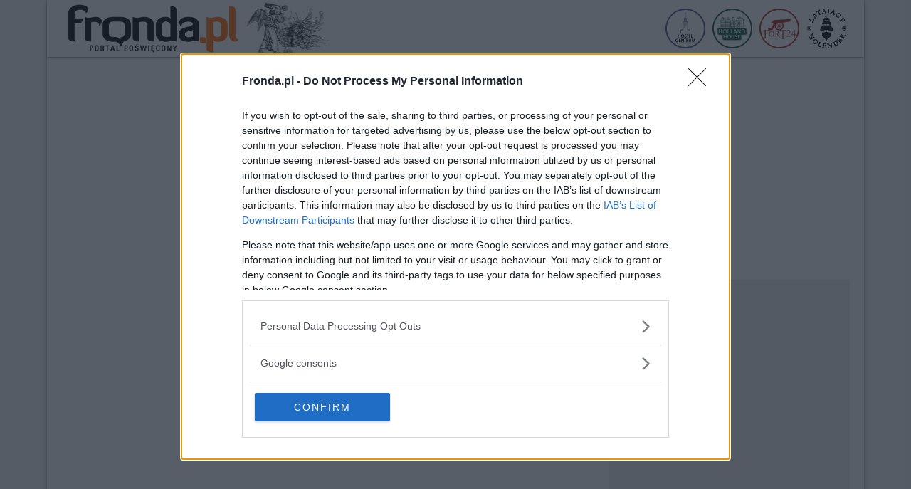

--- FILE ---
content_type: text/html; charset=UTF-8
request_url: https://www.fronda.pl/a/bp-mering-w-aktach-ipn-jako-tw-lucjan-1,140585.html
body_size: 67611
content:
<!DOCTYPE html>
<html lang="pl">
    <head>
        <meta charset="UTF-8">
        <title>Bp Mering w aktach IPN jako TW „Lucjan” | Fronda.pl</title>
    <link rel="canonical" href="https://www.fronda.pl/a/bp-mering-w-aktach-ipn-jako-tw-lucjan-1,140585.html" />
    <meta name="description" content="Większa część teczek księży, którzy współpracowali z IV Departamentem SB została w latach 1989-1990 zniszczona. Część prawdy o księżach TW można jednak odnaleźć w aktach wywiadu PRL (Departament I). Można tam znaleźć informacje nie tylko o pracy agenturalnej za granicą, ale też w kraju."/>
    <meta name="keywords" content="fronda, portal poświęcony, informacje z polski, informacje z świata"/>
        <meta name="viewport" content="width=device-width, initial-scale=1">
        <link rel="icon" type="image/x-icon" href="/favicon.ico">
        <meta name="theme-color" content="#ff6600">
        <meta http-equiv="Refresh" content="3600"/>
        <link rel="preload" href="/assets/fonts/roboto-regular.woff2" as="font"/>
        <link rel="preload" href="/assets/fonts/roboto-regular.woff" as="font"/>
        <link rel="preload" href="/assets/fonts/roboto-bold.woff2" as="font"/>
        <link rel="preload" href="/assets/fonts/roboto-bold.woff" as="font"/>
        <meta property="og:type" content="article"/>
        <meta property="og:locale" content="pl_PL"/>
        <meta property="og:site_name" content="FRONDA.PL"/>
        <meta property="fb:app_id" content="128886260612021"/>
        <meta property="og:title" content="Bp Mering w aktach IPN jako TW „Lucjan”"/>
        <meta property="og:description" content="Większa część teczek księży, którzy współpracowali z IV Departamentem SB została w latach 1989-1990 zniszczona. Część prawdy o księżach TW można jednak odnaleźć w aktach wywiadu PRL (Departament I). Można tam znaleźć informacje nie tylko o pracy agenturalnej za granicą, ale też w kraju."/>
        <meta property="og:image" content="https://cdn.fronda.pl/imgcache/750x360/c/site_media/media/uploads/article/mering.jpg"/>
        <meta property="og:image:width" content="750"/>
        <meta property="og:image:height" content="360"/>
        <meta property="og:image:alt" content="Bp Mering w aktach IPN jako TW „Lucjan”"/>
        <meta property="og:published_time" content="000000"/>
        <meta property="og:url" content="https://www.fronda.pl/a/bp-mering-w-aktach-ipn-jako-tw-lucjan-1,140585.html"/>
        <meta property="twitter:card" content="summary_large_image"/>
        <meta property="twitter:title" content="Bp Mering w aktach IPN jako TW „Lucjan”"/>
        <meta property="twitter:description" content="Większa część teczek księży, którzy współpracowali z IV Departamentem SB została w latach 1989-1990 zniszczona. Część prawdy o księżach TW można jednak odnaleźć w aktach wywiadu PRL (Departament I). Można tam znaleźć informacje nie tylko o pracy agenturalnej za granicą, ale też w kraju."/>
        <meta property="twitter:image" content="https://cdn.fronda.pl/imgcache/750x360/c/site_media/media/uploads/article/mering.jpg"/>
        <meta property="twitter:image:alt" content="Bp Mering w aktach IPN jako TW „Lucjan”"/>
                    <link rel="stylesheet" href="/build/app.bdb01803.css">
                <!-- Global site tag (gtag.js) - Google Analytics -->
        <script async src="https://www.googletagmanager.com/gtag/js?id=G-DKV2G65WNQ"></script>
        <script>
            window.dataLayer = window.dataLayer || [];
            function gtag(){dataLayer.push(arguments);}
            gtag('js', new Date());

            gtag('config', 'G-DKV2G65WNQ');
        </script>
		<script async src="https://pagead2.googlesyndication.com/pagead/js/adsbygoogle.js?client=ca-pub-2736343821419013" crossorigin="anonymous"></script>
    </head>
    <body>
    <style>
        @font-face {
            font-family: 'Roboto';
            font-style: normal;
            font-weight: normal;
            font-display: swap;
            src:
                    url('/assets/fonts/roboto-regular.woff2') format('woff2'),
                    url('/assets/fonts/roboto-regular.woff') format('woff');
        }

        @font-face {
            font-family: 'Roboto';
            font-style: normal;
            font-weight: bold;
            font-display: swap;
            src:
                    url('/assets/fonts/roboto-bold.woff2') format('woff2'),
                    url('/assets/fonts/roboto-bold.woff') format('woff');
        }
    </style>
    <div class="page">
        <header>
    <div class="container">
        <div class="d-flex flex-row">
            <div class="ml-2">
                <div class="logo">
                    <a href="/" title="Strona glowna"><img src="/images/logo.png" alt="Logo Fronda - portal poświęcony" width="250" height="80"/></a>
                    <img src="/images/aniol.jpg" alt="Anioł" width="120" height="80"/>
                </div>
            </div>
            <div class="ms-auto align-self-center mr-2">
                <ul class="nav">
                    <li style="display:none">
                        <a href="/szukaj" class="nav-item nav-icon nav-shadow" title="szukaj">
                            <svg xmlns="http://www.w3.org/2000/svg" width="20" height="20" fill="currentColor" class="bi bi-search" viewBox="0 0 16 16">
                                <path d="M11.742 10.344a6.5 6.5 0 1 0-1.397 1.398h-.001c.03.04.062.078.098.115l3.85 3.85a1 1 0 0 0 1.415-1.414l-3.85-3.85a1.007 1.007 0 0 0-.115-.1zM12 6.5a5.5 5.5 0 1 1-11 0 5.5 5.5 0 0 1 11 0z"/>
                            </svg>
                        </a>
                    </li>
                    <li style="display:none" class="ml-2">
                        <a href="/blogi" class="nav-item nav-icon nav-shadow" title="blogi">
                            Blogi
                        </a>
                    </li>
                    <li style="display:none" class="ml-2">
                        <a href="/forum" class="nav-item nav-icon nav-shadow" title="forum">
                            Forum
                        </a>
                    </li>
                    <li class="ml-2">
                        <a href="http://www.warsawhostelcentrum.pl/" class="nav-item" target="_blank" title="Warsaw Hostel Centrum">
                            <img src="/images/hwc-icon.png" alt="Hostel Centrum Warszawa" width="56" height="56"/>
                        </a>
                    </li>
                    <li class="ml-2">
                        <a href="http://www.hollandhouse.pl/" class="nav-item" target="_blank" title="Holland House">
                            <img src="/images/hollandhouse-icon.png" alt="HollandHouse Gdańsk" width="56" height="56"/>
                        </a>
                    </li>
                    <li class="ml-2">
                        <a href="http://www.fort24.pl/" class="nav-item" target="_blank" title="Fort24">
                            <img src="/images/fort24-icon.png" alt="Fort24" width="56" height="56"/>
                        </a>
                    </li>
                    <li class="ml-2">
                        <a href="http://www.latajacyholender.pl/" class="nav-item" target="_blank" title="Latający Holender">
                            <img src="/images/holender-icon.png" alt="Latający Holender Gdańsk" width="57" height="56"/>
                        </a>
                    </li>
                    <li class="d-none">
                        <button type="button" class="nav-item nav-icon nav-border-none" name="menu" aria-label="menu">
                            <svg xmlns="http://www.w3.org/2000/svg" width="16" height="16" fill="currentColor" class="bi bi-three-dots-vertical" viewBox="0 0 16 16">
                                <path d="M9.5 13a1.5 1.5 0 1 1-3 0 1.5 1.5 0 0 1 3 0zm0-5a1.5 1.5 0 1 1-3 0 1.5 1.5 0 0 1 3 0zm0-5a1.5 1.5 0 1 1-3 0 1.5 1.5 0 0 1 3 0z"/>
                            </svg>
                        </button>
                    </li>
                </ul>
            </div>
        </div>
    </div>
</header>        <div class="container">
            <div class="h"></div>
            <div class="w2g" id="bill_top"></div>
                <div class="row">
        <div class="col w750">
            <article>
                                <img src="https://cdn.fronda.pl/imgcache/750x360/c/site_media/media/uploads/article/mering.jpg" width="750" height="360" alt="Bp Mering w aktach IPN jako TW „Lucjan”" class="img-responsive mb-1">
                <div class="d-flex mb">
                    <div class="article-date">23.02.2020, 10:39</div>
                    <div class="img-desc ms-auto"></div>
                </div>
                <h1 class="article-title mb">Bp Mering w aktach IPN jako TW „Lucjan”</h1>
                <div class="sm-share mb">
    <ul>
        <li>
            <div class="sm-icon bg-facebook pointer" onclick="fbShare('https%3A%2F%2Fwww.fronda.pl%2Fa%2Fbp-mering-w-aktach-ipn-jako-tw-lucjan-1%2C140585.html')">
                <svg xmlns="http://www.w3.org/2000/svg" width="16" height="16" fill="currentColor" class="bi bi-facebook" viewBox="0 0 16 16">
                    <path d="M16 8.049c0-4.446-3.582-8.05-8-8.05C3.58 0-.002 3.603-.002 8.05c0 4.017 2.926 7.347 6.75 7.951v-5.625h-2.03V8.05H6.75V6.275c0-2.017 1.195-3.131 3.022-3.131.876 0 1.791.157 1.791.157v1.98h-1.009c-.993 0-1.303.621-1.303 1.258v1.51h2.218l-.354 2.326H9.25V16c3.824-.604 6.75-3.934 6.75-7.951z"/>
                </svg>
            </div>
        </li>
        <li>
            <a href="https://twitter.com/intent/tweet?source=webclient&text=Bp%20Mering%20w%20aktach%20IPN%20jako%20TW%20%E2%80%9ELucjan%E2%80%9D&url=https%3A%2F%2Fwww.fronda.pl%2Fa%2Fbp-mering-w-aktach-ipn-jako-tw-lucjan-1%2C140585.html" target="_blank" title="Udostępnij na twitter.com">
            <div class="sm-icon bg-twitter">
                <svg xmlns="http://www.w3.org/2000/svg" width="16" height="16" fill="currentColor" class="bi bi-twitter" viewBox="0 0 16 16">
                    <path d="M5.026 15c6.038 0 9.341-5.003 9.341-9.334 0-.14 0-.282-.006-.422A6.685 6.685 0 0 0 16 3.542a6.658 6.658 0 0 1-1.889.518 3.301 3.301 0 0 0 1.447-1.817 6.533 6.533 0 0 1-2.087.793A3.286 3.286 0 0 0 7.875 6.03a9.325 9.325 0 0 1-6.767-3.429 3.289 3.289 0 0 0 1.018 4.382A3.323 3.323 0 0 1 .64 6.575v.045a3.288 3.288 0 0 0 2.632 3.218 3.203 3.203 0 0 1-.865.115 3.23 3.23 0 0 1-.614-.057 3.283 3.283 0 0 0 3.067 2.277A6.588 6.588 0 0 1 .78 13.58a6.32 6.32 0 0 1-.78-.045A9.344 9.344 0 0 0 5.026 15z"/>
                </svg>
            </div>
            </a>
        </li>
        <li>
            <a href="mailto:?subject=Polecam artykuł z fronda.pl&body=https://www.fronda.pl/a/bp-mering-w-aktach-ipn-jako-tw-lucjan-1,140585.html" title="Wyślij link przez email">
            <div class="sm-icon">
                <svg xmlns="http://www.w3.org/2000/svg" width="16" height="16" fill="currentColor" class="bi bi-envelope-fill" viewBox="0 0 16 16">
                    <path d="M.05 3.555A2 2 0 0 1 2 2h12a2 2 0 0 1 1.95 1.555L8 8.414.05 3.555ZM0 4.697v7.104l5.803-3.558L0 4.697ZM6.761 8.83l-6.57 4.027A2 2 0 0 0 2 14h12a2 2 0 0 0 1.808-1.144l-6.57-4.027L8 9.586l-1.239-.757Zm3.436-.586L16 11.801V4.697l-5.803 3.546Z"/>
                </svg>
            </div>
            </a>
        </li>
    </ul>
</div>                <div class="ad ad_750x200 mb w2g"  id="art_slot_1"></div>

                <div class="article-lead mb"><strong></strong></div>

                <div style="max-width:750px;max-height:422px"><video id="videojs-remote-config-player2" class="video-js vjs-hidden vjs-ex-mcn-video vjs-default-skin" data-attr-category="758-fronda.pl" data-attr-a="true" data-attr-loc="ur" data-attr-h="0" data-attr-player-type="bup" data-attr-nv="true" data-attr-min="true" data-attr-afm="false" data-attr-ratio-mobile-min="0.6" data-attr-l="false"></video></div>
<script>
    (function() {
        const date = new Date();
        const mcnV = date.getHours().toString() + date.getMonth().toString() + date.getFullYear().toString();
        const mcnVid = document.createElement('script');
        mcnVid.type = 'text/javascript';
        mcnVid.async = true;
        mcnVid.src = 'https://cdn.mcnn.pl/script/mcn.min.js?'+mcnV;

        const mcnS = document.getElementsByTagName('script')[0];
        mcnS.parentNode.insertBefore(mcnVid, mcnS);
        const mcnCss = document.createElement('link');
        mcnCss.setAttribute('href', 'https://cdn.mcnn.pl/script/mcn.css?'+mcnV);
        mcnCss.setAttribute('rel', 'stylesheet');
        mcnS.parentNode.insertBefore(mcnCss, mcnS);
    })();

</script>
                				
                <div class="article-body mb">
                    <p><span style="font-family: Arial, sans-serif;"><span style="font-size: medium;">Większa część teczek księży, którzy współpracowali z IV Departamentem SB została w latach 1989-1990 zniszczona. Część prawdy o księżach TW można jednak odnaleźć w aktach wywiadu PRL (Departament I). Można tam znaleźć informacje nie tylko o pracy agenturalnej za granicą, ale też w kraju.</span></span></p>
<p><span style="font-family: Arial, sans-serif;"><span style="font-size: medium;"><span style="color: #000000;">Ks. Tadeusz Isakowicz-Zaleski, który od wielu zajmuje się badaniem współpracy księży z SB, mówi:</span></span></span></p>
<p><em><span style="font-size: medium; font-family: Arial, sans-serif;">- Akta Departamentu I wobec zniszczenia większości teczek Departamentu IV to najcenniejsze źródło informacji o współpracujących z bezpieką duchownych.</span></em></p>
<p><span style="font-family: Arial, sans-serif;"><span style="font-size: medium;"><span style="color: #000000;">A teczce „Lucjana” możemy przeczytać m.in.:</span></span></span></p>
<p><em><span style="font-size: medium; font-family: Arial, sans-serif;">- Wiesław Mering pozostawał w zainteresowaniu operacyjnym Wydziału IV KWMO w Gdańsku od maja 1975 r. Wytypowano go na kandydata do werbunku, uwzględniając fakt, że utrzymuje rozległe kontakty z księżmi diecezji chełmińskiej studiującymi na wyższych uczelniach katolickich oraz kadrą naukową uczelni katolickich.</span></em></p>
<p><span style="font-family: Arial, sans-serif;"><span style="font-size: medium;"><span style="color: #000000;">A także:</span></span></span></p>
<p><em><span style="font-size: medium; font-family: Arial, sans-serif;">- W tym okresie przekazywał służbie wartościowe informacje o sytuacji w kurii i diecezji chełmińskiej, a także o kadrze naukowej Seminarium Duchownego w Pelplinie. W dniu 9.11.1976 zakończono proces pozyskiwania Wiesława Meringa przez świadomy wybór pseudonimu oraz chęć kontynuowania spotkań oraz dalszego udzielania informacji na tematy interesujące SB</span></em></p>
<p><span style="font-family: Arial, sans-serif;"><span style="font-size: medium;"><span style="color: #000000;">Ten sam dokument mówi, że ks. Mering wskazuje, że do współpracy z SB nie był przymuszony i podpisał zobowiązanie dobrowolnie, a w kręgu zainteresowań wywiadu ks. Mering znalazł się w zwiątku z tym, że uzyskał stypendium we Francji. Tak więc – według akt - był on wykorzystywany również w trakcie swojego pobytu za granicą przez Służbę Wywiadowczą MSW PRL, chociaż oficer prowadzący napisał, że oświadczenia na piśnie nie pobrał.</span></span></span></p>
<p><span style="font-family: Arial, sans-serif;"><span style="font-size: medium;"><span style="color: #000000;">Agenturalność bpa Meringa miał stwierdzić ks. Henryk Jankowski, który badał dokumenty na swój temat ww 2006 roku.</span></span></span></p>
<p><span style="font-family: Arial, sans-serif;"><span style="font-size: medium;"><span style="color: #000000;">Bp Mering oświadczył wtedy:</span></span></span></p>
<p><em><span style="font-size: medium; font-family: Arial, sans-serif;">- Nigdy nie podpisałem żadnych dokumentów współpracy. Nie współpracowałem, ale jeśli znajdzie się jakiś podpisany przeze mnie raport mówiący, że komuś szkodziłem lub brałem pieniądze od bezpieki, to jestem do dyspozycji </span></em></p>
<p><span style="font-family: Arial, sans-serif;"><span style="font-size: medium;"><span style="color: #000000;">Z kolei Jan Żaryn z IPN uważa:</span></span></span></p>
<p><em><span style="font-size: medium; font-family: Arial, sans-serif;">- Jeśli ktoś wybiera sobie pseudonim, przyjmuje prezenty i godzi się na tajne spotkania, nie ma wątpliwości, że SB uważa go za swojego współpracownika</span></em></p>
<p><span style="font-family: Arial, sans-serif;"><span style="font-size: medium;"><span style="color: #000000;">Ks. bp Mering nie znalazł czasu, żeby udzielić wywiadu, czy też krótkiej wypowiedzi dla „Rzeczpospolitej”.</span></span></span></p>
<p><span style="font-family: Arial, sans-serif;"><span style="font-size: medium;"><span style="color: #000000;">Jak z kolei wyjaśnia ks. Michał Czajkowski, księża ujawnieni jako TW tłumaczyli się zwykle tym, że niczego nie podpisywali.</span></span></span></p>
<p> </p>
<p> </p>
<p><span style="font-family: Arial, sans-serif;"><span style="font-size: medium;"><span style="color: #000000;">mp/rzeczpospolita </span></span></span></p>
                </div>
                <div class="article-source mb"><i><small>/</small></i></div>
				<p style="font-weight: bold; color: #FF6600;">Podobał Ci się artykuł? <a href="https://fronda.pl/a/Wesprzyj-Fronde,241688.html">Wesprzyj Frondę &raquo;</a></p>
            </article>

            <script async src="https://platform.twitter.com/widgets.js" charset="utf-8"></script>
            <div class="sm-share mb">
    <ul>
        <li>
            <div class="sm-icon bg-facebook pointer" onclick="fbShare('https%3A%2F%2Fwww.fronda.pl%2Fa%2Fbp-mering-w-aktach-ipn-jako-tw-lucjan-1%2C140585.html')">
                <svg xmlns="http://www.w3.org/2000/svg" width="16" height="16" fill="currentColor" class="bi bi-facebook" viewBox="0 0 16 16">
                    <path d="M16 8.049c0-4.446-3.582-8.05-8-8.05C3.58 0-.002 3.603-.002 8.05c0 4.017 2.926 7.347 6.75 7.951v-5.625h-2.03V8.05H6.75V6.275c0-2.017 1.195-3.131 3.022-3.131.876 0 1.791.157 1.791.157v1.98h-1.009c-.993 0-1.303.621-1.303 1.258v1.51h2.218l-.354 2.326H9.25V16c3.824-.604 6.75-3.934 6.75-7.951z"/>
                </svg>
            </div>
        </li>
        <li>
            <a href="https://twitter.com/intent/tweet?source=webclient&text=Bp%20Mering%20w%20aktach%20IPN%20jako%20TW%20%E2%80%9ELucjan%E2%80%9D&url=https%3A%2F%2Fwww.fronda.pl%2Fa%2Fbp-mering-w-aktach-ipn-jako-tw-lucjan-1%2C140585.html" target="_blank" title="Udostępnij na twitter.com">
            <div class="sm-icon bg-twitter">
                <svg xmlns="http://www.w3.org/2000/svg" width="16" height="16" fill="currentColor" class="bi bi-twitter" viewBox="0 0 16 16">
                    <path d="M5.026 15c6.038 0 9.341-5.003 9.341-9.334 0-.14 0-.282-.006-.422A6.685 6.685 0 0 0 16 3.542a6.658 6.658 0 0 1-1.889.518 3.301 3.301 0 0 0 1.447-1.817 6.533 6.533 0 0 1-2.087.793A3.286 3.286 0 0 0 7.875 6.03a9.325 9.325 0 0 1-6.767-3.429 3.289 3.289 0 0 0 1.018 4.382A3.323 3.323 0 0 1 .64 6.575v.045a3.288 3.288 0 0 0 2.632 3.218 3.203 3.203 0 0 1-.865.115 3.23 3.23 0 0 1-.614-.057 3.283 3.283 0 0 0 3.067 2.277A6.588 6.588 0 0 1 .78 13.58a6.32 6.32 0 0 1-.78-.045A9.344 9.344 0 0 0 5.026 15z"/>
                </svg>
            </div>
            </a>
        </li>
        <li>
            <a href="mailto:?subject=Polecam artykuł z fronda.pl&body=https://www.fronda.pl/a/bp-mering-w-aktach-ipn-jako-tw-lucjan-1,140585.html" title="Wyślij link przez email">
            <div class="sm-icon">
                <svg xmlns="http://www.w3.org/2000/svg" width="16" height="16" fill="currentColor" class="bi bi-envelope-fill" viewBox="0 0 16 16">
                    <path d="M.05 3.555A2 2 0 0 1 2 2h12a2 2 0 0 1 1.95 1.555L8 8.414.05 3.555ZM0 4.697v7.104l5.803-3.558L0 4.697ZM6.761 8.83l-6.57 4.027A2 2 0 0 0 2 14h12a2 2 0 0 0 1.808-1.144l-6.57-4.027L8 9.586l-1.239-.757Zm3.436-.586L16 11.801V4.697l-5.803 3.546Z"/>
                </svg>
            </div>
            </a>
        </li>
    </ul>
</div>        </div>
        <div class="col w336">
            <aside>
                <div class="ad ad_336x280 mb w2g"  id="rec_1"></div>

                                    <div class="itemBox itemBox_336">
    <a href="/a/Skandal-w-Niemczech-Niemiecka-telewizja-trasmitowala-Msze-queer,248881.html" title="Skandal w Niemczech: Niemiecka telewizja trasmitowała „Mszę queer”">
        <div class="itemBox-image">
            <img src="https://cdn.fronda.pl/imgcache/336x188/c/uploads/news/lgbt-kosciol-flaga-ted-eytan-flickr-cc20-1762630049.jpg" width="336" height="188" alt="Skandal w Niemczech: Niemiecka telewizja trasmitowała „Mszę queer”" class="img-responsive">
                    </div>
                    <div class="itemBox-title itemBox-title-truncate mb">Skandal w Niemczech: Niemiecka telewizja trasmitowała „Mszę queer”</div>
            </a>
</div>
                                    <div class="itemBox itemBox_336">
    <a href="/a/Usmiechnieta-Polska-cd-Bosak-ostro-o-zwolnieniach-w-Black-Red-White,248880.html" title="Uśmiechnięta Polska cd. Bosak ostro o zwolnieniach w Black Red White">
        <div class="itemBox-image">
            <img src="https://cdn.fronda.pl/imgcache/336x188/c/uploads/news/screenshot-bosak-youtube-1740751072-1759173617-1762611310.webp" width="336" height="188" alt="Uśmiechnięta Polska cd. Bosak ostro o zwolnieniach w Black Red White" class="img-responsive">
                    </div>
                    <div class="itemBox-title itemBox-title-truncate mb">Uśmiechnięta Polska cd. Bosak ostro o zwolnieniach w Black Red White</div>
            </a>
</div>
                                    <div class="itemBox itemBox_336">
    <a href="/a/Rzecznik-Prezydenta-Premier-zakazal-sluzbom-kontaktu-z-glowa-panstwa,248879.html" title="Rzecznik Prezydenta: Premier zakazał służbom kontaktu z głową państwa">
        <div class="itemBox-image">
            <img src="https://cdn.fronda.pl/imgcache/336x188/c/uploads/news/leskiewicz-yt-tel-wpolsce24-1761755126-1762609831.webp" width="336" height="188" alt="Rzecznik Prezydenta: Premier zakazał służbom kontaktu z głową państwa" class="img-responsive">
                    </div>
                    <div class="itemBox-title itemBox-title-truncate mb">Rzecznik Prezydenta: Premier zakazał służbom kontaktu z głową państwa</div>
            </a>
</div>
                                <div class="ad ad_300x600 mb w2g"  id="half_1"></div>

            </aside>
        </div>
    </div>

    
    <div id="wtg-taboola"></div>
    <div class="row">
                    <div class="col-3"><div class="itemBox itemBox_3">
    <a href="/a/Czy-Pan-Bog-lubi-bogatych-3,248878.html" title="Czy Pan Bóg lubi bogatych?">
        <div class="itemBox-image">
            <img src="https://cdn.fronda.pl/imgcache/262x147/c/uploads/news/bogactwo-zbawienie-bogaty-mlodzieniec-flickr-com-by-more-good-foundation-1663485053-1724846305-1762608742.webp" width="262" height="147" alt="Czy Pan Bóg lubi bogatych?" class="img-responsive">
                    </div>
                    <div class="itemBox-title itemBox-title-truncate mb">Czy Pan Bóg lubi bogatych?</div>
            </a>
</div>
</div>
                    <div class="col-3"><div class="itemBox itemBox_3">
    <a href="/a/Pierwszy-snieg-coraz-blizej-Meteorolodzy-przewiduja-ochlodzenie-po-17-listopada,248877.html" title="Pierwszy śnieg coraz bliżej. Meteorolodzy przewidują ochłodzenie po 17 listopada">
        <div class="itemBox-image">
            <img src="https://cdn.fronda.pl/imgcache/262x147/c/uploads/news/zima-gololedz-pixabay-1739477373-1762607820.webp" width="262" height="147" alt="Pierwszy śnieg coraz bliżej. Meteorolodzy przewidują ochłodzenie po 17 listopada" class="img-responsive">
                    </div>
                    <div class="itemBox-title itemBox-title-truncate mb">Pierwszy śnieg coraz bliżej. Meteorolodzy przewidują ochłodzenie po 17 listopada</div>
            </a>
</div>
</div>
                    <div class="col-3"><div class="itemBox itemBox_3">
    <a href="/a/Prof-Zbigniew-Krysiak-o-koniecznosci-inwestycji-w-Polsce-na-wypadek-wojny,248876.html" title="Prof. Zbigniew Krysiak o konieczności inwestycji w Polsce na wypadek wojny">
        <div class="itemBox-image">
            <img src="https://cdn.fronda.pl/imgcache/262x147/c/uploads/news/asdasdioasyd8s9adiuskdsadsa-1680273213-1762605239.webp" width="262" height="147" alt="Prof. Zbigniew Krysiak o konieczności inwestycji w Polsce na wypadek wojny" class="img-responsive">
                    </div>
                    <div class="itemBox-title itemBox-title-truncate mb">Prof. Zbigniew Krysiak o konieczności inwestycji w Polsce na wypadek wojny</div>
            </a>
</div>
</div>
                    <div class="col-3"><div class="itemBox itemBox_3">
    <a href="/a/Prof-Cichosz-Zywieniowi-lobbysci-podtruwaja-nas-swiadomie-i-celowo,248875.html" title="Prof. Cichosz: Żywieniowi lobbyści podtruwają nas świadomie i celowo">
        <div class="itemBox-image">
            <img src="https://cdn.fronda.pl/imgcache/262x147/c/uploads/news/screenshotprof-grazyna-cichosz-youtube-1762604805.jpg" width="262" height="147" alt="Prof. Cichosz: Żywieniowi lobbyści podtruwają nas świadomie i celowo" class="img-responsive">
                    </div>
                    <div class="itemBox-title itemBox-title-truncate mb">Prof. Cichosz: Żywieniowi lobbyści podtruwają nas świadomie i celowo</div>
            </a>
</div>
</div>
                    <div class="col-3"><div class="itemBox itemBox_3">
    <a href="/a/Ozdoba-dla-Frondy-Ziobre-beda-sadzic-zaufani-Zurka-To-niesprawiedliwy-proces,248874.html" title="Ozdoba dla Frondy: Ziobrę będą sądzić zaufani Żurka. To niesprawiedliwy proces">
        <div class="itemBox-image">
            <img src="https://cdn.fronda.pl/imgcache/262x147/c/uploads/news/jacek-ozdoba-yt-onet-news-1234-mp-1653990965-1762603716.webp" width="262" height="147" alt="Ozdoba dla Frondy: Ziobrę będą sądzić zaufani Żurka. To niesprawiedliwy proces" class="img-responsive">
                    </div>
                    <div class="itemBox-title itemBox-title-truncate mb">Ozdoba dla Frondy: Ziobrę będą sądzić zaufani Żurka. To niesprawiedliwy proces</div>
            </a>
</div>
</div>
                    <div class="col-3"><div class="itemBox itemBox_3">
    <a href="/a/Mlodzi-hakerzy-paralizujacy-dzialanie-serwisow-internetowych-zatrzymani,248873.html" title="Młodzi hakerzy paraliżujący działanie serwisów internetowych zatrzymani">
        <div class="itemBox-image">
            <img src="https://cdn.fronda.pl/imgcache/262x147/c/uploads/news/policja-cyberprzestepczosc-lublin-policja-pl-1762602595.jpg" width="262" height="147" alt="Młodzi hakerzy paraliżujący działanie serwisów internetowych zatrzymani" class="img-responsive">
                    </div>
                    <div class="itemBox-title itemBox-title-truncate mb">Młodzi hakerzy paraliżujący działanie serwisów internetowych zatrzymani</div>
            </a>
</div>
</div>
                    <div class="col-3"><div class="itemBox itemBox_3">
    <a href="/a/Kolejna-obietnica-wyborcza-z-ktorej-wywiazuje-sie-prezydent-Karol-Nawrocki,248872.html" title="Kolejna obietnica wyborcza, z której wywiązuje się prezydent Karol Nawrocki">
        <div class="itemBox-image">
            <img src="https://cdn.fronda.pl/imgcache/262x147/c/uploads/news/nawrocki-x-1748106273-1762601687.webp" width="262" height="147" alt="Kolejna obietnica wyborcza, z której wywiązuje się prezydent Karol Nawrocki" class="img-responsive">
                    </div>
                    <div class="itemBox-title itemBox-title-truncate mb">Kolejna obietnica wyborcza, z której wywiązuje się prezydent Karol Nawrocki</div>
            </a>
</div>
</div>
                    <div class="col-3"><div class="itemBox itemBox_3">
    <a href="/a/Pol-roku-pontyfikatu-szesc-kamieni-milowych-Leona-XIV,248870.html" title="Pół roku pontyfikatu: sześć kamieni milowych Leona XIV">
        <div class="itemBox-image">
            <img src="https://cdn.fronda.pl/imgcache/262x147/c/uploads/news/asdasdaihdasdklnasdasdsa-1762599530.jpg" width="262" height="147" alt="Pół roku pontyfikatu: sześć kamieni milowych Leona XIV" class="img-responsive">
                    </div>
                    <div class="itemBox-title itemBox-title-truncate mb">Pół roku pontyfikatu: sześć kamieni milowych Leona XIV</div>
            </a>
</div>
</div>
                    <div class="col-3"><div class="itemBox itemBox_3">
    <a href="/a/Szef-MSZ-Ukrainy-Wojna-skonczy-sie-gdy-pozbawimy-Rosje-dochodow-z-energii,248868.html" title="Szef MSZ Ukrainy: Wojna skończy się, gdy pozbawimy Rosję dochodów z energii">
        <div class="itemBox-image">
            <img src="https://cdn.fronda.pl/imgcache/262x147/c/uploads/news/screenshot-andrii-sybiha-youtube-1762599267.jpg" width="262" height="147" alt="Szef MSZ Ukrainy: Wojna skończy się, gdy pozbawimy Rosję dochodów z energii" class="img-responsive">
                    </div>
                    <div class="itemBox-title itemBox-title-truncate mb">Szef MSZ Ukrainy: Wojna skończy się, gdy pozbawimy Rosję dochodów z energii</div>
            </a>
</div>
</div>
                    <div class="col-3"><div class="itemBox itemBox_3">
    <a href="/a/Prezydent-odciety-od-sluzb-Zaryn-Ofiara-jest-system-bezpieczenstwa-RP,248869.html" title="Prezydent odcięty od służb. Żaryn: Ofiarą jest system bezpieczeństwa RP">
        <div class="itemBox-image">
            <img src="https://cdn.fronda.pl/imgcache/262x147/c/uploads/news/asdasdhaskdasdas-1762599294.jpg" width="262" height="147" alt="Prezydent odcięty od służb. Żaryn: Ofiarą jest system bezpieczeństwa RP" class="img-responsive">
                    </div>
                    <div class="itemBox-title itemBox-title-truncate mb">Prezydent odcięty od służb. Żaryn: Ofiarą jest system bezpieczeństwa RP</div>
            </a>
</div>
</div>
                    <div class="col-3"><div class="itemBox itemBox_3">
    <a href="/a/Obronca-posla-Ziobry-PK-zna-adres-Nie-ma-mowy-o-jakimkolwiek-ukryciu-sie,248867.html" title="Obrońca posła Ziobry: PK zna adres. Nie ma mowy o jakimkolwiek ukryciu się">
        <div class="itemBox-image">
            <img src="https://cdn.fronda.pl/imgcache/262x147/c/uploads/news/asdasdashildaskndasdas-1762597759.jpg" width="262" height="147" alt="Obrońca posła Ziobry: PK zna adres. Nie ma mowy o jakimkolwiek ukryciu się" class="img-responsive">
                    </div>
                    <div class="itemBox-title itemBox-title-truncate mb">Obrońca posła Ziobry: PK zna adres. Nie ma mowy o jakimkolwiek ukryciu się</div>
            </a>
</div>
</div>
                    <div class="col-3"><div class="itemBox itemBox_3">
    <a href="/a/Polska-droga-do-niepodleglosci-i-papiez-Pius-IX-2,248866.html" title="Polska droga do niepodległości i papież Pius IX">
        <div class="itemBox-image">
            <img src="https://cdn.fronda.pl/imgcache/262x147/c/uploads/news/screenshot-pius-ix-youtube-1762597474.jpg" width="262" height="147" alt="Polska droga do niepodległości i papież Pius IX" class="img-responsive">
                    </div>
                    <div class="itemBox-title itemBox-title-truncate mb">Polska droga do niepodległości i papież Pius IX</div>
            </a>
</div>
</div>
                    <div class="col-3"><div class="itemBox itemBox_3">
    <a href="/a/Kuchnia-mojej-mamy-Zur-staropolski-na-zeberkach,248865.html" title="Kuchnia mojej mamy: Żur staropolski na żeberkach">
        <div class="itemBox-image">
            <img src="https://cdn.fronda.pl/imgcache/262x147/c/uploads/news/asdasdashdaklnsdasdas-1762597085.jpg" width="262" height="147" alt="Kuchnia mojej mamy: Żur staropolski na żeberkach" class="img-responsive">
                    </div>
                    <div class="itemBox-title itemBox-title-truncate mb">Kuchnia mojej mamy: Żur staropolski na żeberkach</div>
            </a>
</div>
</div>
                    <div class="col-3"><div class="itemBox itemBox_3">
    <a href="/a/Niepodleglosc-jako-wyzwanie-czyli-o-marzeniach-Jozefa-Pilsudskiego-3,248864.html" title="Niepodległość jako wyzwanie, czyli o marzeniach Józefa Piłsudskiego">
        <div class="itemBox-image">
            <img src="https://cdn.fronda.pl/imgcache/262x147/c/uploads/news/asdasdahdasldndsa-1762596929.jpg" width="262" height="147" alt="Niepodległość jako wyzwanie, czyli o marzeniach Józefa Piłsudskiego" class="img-responsive">
                    </div>
                    <div class="itemBox-title itemBox-title-truncate mb">Niepodległość jako wyzwanie, czyli o marzeniach Józefa Piłsudskiego</div>
            </a>
</div>
</div>
                    <div class="col-3"><div class="itemBox itemBox_3">
    <a href="/a/Orban-spotkal-sie-z-Trumpem-Wegry-obronily-swoj-program,248863.html" title="Orban spotkał się z Trumpem. „Węgry obroniły swój program”">
        <div class="itemBox-image">
            <img src="https://cdn.fronda.pl/imgcache/262x147/c/uploads/news/asdasdahiasknda-1762596755.jpg" width="262" height="147" alt="Orban spotkał się z Trumpem. „Węgry obroniły swój program”" class="img-responsive">
                    </div>
                    <div class="itemBox-title itemBox-title-truncate mb">Orban spotkał się z Trumpem. „Węgry obroniły swój program”</div>
            </a>
</div>
</div>
                    <div class="col-3"><div class="itemBox itemBox_3">
    <a href="/a/Piotr-Semka-dla-Frondy-Z-dziejow-III-RP-90-lat-Piotra-Wierzbickiego,248862.html" title="Semka dla Frondy: Z dziejów III RP. 90 lat Piotra Wierzbickiego">
        <div class="itemBox-image">
            <img src="https://cdn.fronda.pl/imgcache/262x147/c/uploads/news/asdasdhdiasdasldadsa-1762595905.jpg" width="262" height="147" alt="Semka dla Frondy: Z dziejów III RP. 90 lat Piotra Wierzbickiego" class="img-responsive">
                    </div>
                    <div class="itemBox-title itemBox-title-truncate mb">Semka dla Frondy: Z dziejów III RP. 90 lat Piotra Wierzbickiego</div>
            </a>
</div>
</div>
                    <div class="col-3"><div class="itemBox itemBox_3">
    <a href="/a/Burza-wokol-promocji-oficerskich-Szef-BPM-Zablokowal-to-Donald-Tusk,248861.html" title="Burza wokół promocji oficerskich. Szef BPM: Zablokował to Donald Tusk">
        <div class="itemBox-image">
            <img src="https://cdn.fronda.pl/imgcache/262x147/c/uploads/news/asdasdsdsadlkasdas-1762595067.jpg" width="262" height="147" alt="Burza wokół promocji oficerskich. Szef BPM: Zablokował to Donald Tusk" class="img-responsive">
                    </div>
                    <div class="itemBox-title itemBox-title-truncate mb">Burza wokół promocji oficerskich. Szef BPM: Zablokował to Donald Tusk</div>
            </a>
</div>
</div>
                    <div class="col-3"><div class="itemBox itemBox_3">
    <a href="/a/B-szef-MSWiA-Polskie-sluzby-nie-moga-byc-zakladnikami-nienawistnika,248860.html" title="B. szef MSWiA: Polskie służby nie mogą być zakładnikami nienawistnika">
        <div class="itemBox-image">
            <img src="https://cdn.fronda.pl/imgcache/262x147/c/uploads/news/mariusz-kaminski-tt-mswia-1741078888-1762594671.jpg" width="262" height="147" alt="B. szef MSWiA: Polskie służby nie mogą być zakładnikami nienawistnika" class="img-responsive">
                    </div>
                    <div class="itemBox-title itemBox-title-truncate mb">B. szef MSWiA: Polskie służby nie mogą być zakładnikami nienawistnika</div>
            </a>
</div>
</div>
                    <div class="col-3"><div class="itemBox itemBox_3">
    <a href="/a/Szesc-miesiecy-Leona-XIV-Nuncjusz-Filipazzi-Papiez-dobrze-zna-Polske,248859.html" title="Sześć miesięcy Leona XIV. Nuncjusz Filipazzi: Papież dobrze zna Polskę">
        <div class="itemBox-image">
            <img src="https://cdn.fronda.pl/imgcache/262x147/c/uploads/news/asdsadashidsadkasdasda-1762594080.jpg" width="262" height="147" alt="Sześć miesięcy Leona XIV. Nuncjusz Filipazzi: Papież dobrze zna Polskę" class="img-responsive">
                    </div>
                    <div class="itemBox-title itemBox-title-truncate mb">Sześć miesięcy Leona XIV. Nuncjusz Filipazzi: Papież dobrze zna Polskę</div>
            </a>
</div>
</div>
                    <div class="col-3"><div class="itemBox itemBox_3">
    <a href="/a/Zembaczynski-atakuje-Ziobre-i-okresla-unijne-panstwo-rezimem,248858.html" title="Zembaczyński atakuje Ziobrę i określa unijne państwo… reżimem">
        <div class="itemBox-image">
            <img src="https://cdn.fronda.pl/imgcache/262x147/c/uploads/news/adsadaklansdsdas-1762593716.jpg" width="262" height="147" alt="Zembaczyński atakuje Ziobrę i określa unijne państwo… reżimem" class="img-responsive">
                    </div>
                    <div class="itemBox-title itemBox-title-truncate mb">Zembaczyński atakuje Ziobrę i określa unijne państwo… reżimem</div>
            </a>
</div>
</div>
                    <div class="col-3"><div class="itemBox itemBox_3">
    <a href="/a/Kowalski-przerwal-wywiad-Zurkowi-Jest-pan-draniem-za-dwa-lata-Trybunal-Stanu,248857.html" title="Kowalski przerwał wywiad Żurkowi: Jest pan draniem, za dwa lata Trybunał Stanu">
        <div class="itemBox-image">
            <img src="https://cdn.fronda.pl/imgcache/262x147/c/uploads/news/screenshot-kowalski-zurek-x-1762592290.jpg" width="262" height="147" alt="Kowalski przerwał wywiad Żurkowi: Jest pan draniem, za dwa lata Trybunał Stanu" class="img-responsive">
                    </div>
                    <div class="itemBox-title itemBox-title-truncate mb">Kowalski przerwał wywiad Żurkowi: Jest pan draniem, za dwa lata Trybunał Stanu</div>
            </a>
</div>
</div>
                    <div class="col-3"><div class="itemBox itemBox_3">
    <a href="/a/To-juz-oficjalne-Prezydent-Nawrocki-wezmie-udzial-w-Marszu-Niepodleglosci,248856.html" title="To już oficjalne. Prezydent Nawrocki weźmie udział w Marszu Niepodległości!">
        <div class="itemBox-image">
            <img src="https://cdn.fronda.pl/imgcache/262x147/c/uploads/news/asdasdshdaudkjasdas-1762592261.jpg" width="262" height="147" alt="To już oficjalne. Prezydent Nawrocki weźmie udział w Marszu Niepodległości!" class="img-responsive">
                    </div>
                    <div class="itemBox-title itemBox-title-truncate mb">To już oficjalne. Prezydent Nawrocki weźmie udział w Marszu Niepodległości!</div>
            </a>
</div>
</div>
                    <div class="col-3"><div class="itemBox itemBox_3">
    <a href="/a/Funkcjonariusze-ABW-otrzymali-polecenie-Maja-zatrzymac-posla-Ziobre,248855.html" title="Funkcjonariusze ABW otrzymali polecenie. Mają zatrzymać posła Ziobrę">
        <div class="itemBox-image">
            <img src="https://cdn.fronda.pl/imgcache/262x147/c/uploads/news/asdasdhdasdknaasdasa-1762591680.jpg" width="262" height="147" alt="Funkcjonariusze ABW otrzymali polecenie. Mają zatrzymać posła Ziobrę" class="img-responsive">
                    </div>
                    <div class="itemBox-title itemBox-title-truncate mb">Funkcjonariusze ABW otrzymali polecenie. Mają zatrzymać posła Ziobrę</div>
            </a>
</div>
</div>
                    <div class="col-3"><div class="itemBox itemBox_3">
    <a href="/a/Sw-Elzbieta-od-Trojcy-Przenajswietszej-Znalazlam-niebo-na-ziemi-poniewaz-niebem-jest-Bog-4,248853.html" title="Św. Elżbieta od Trójcy Przenajświętszej: &quot;Znalazłam niebo na ziemi, ponieważ niebem jest Bóg&#039;&#039;">
        <div class="itemBox-image">
            <img src="https://cdn.fronda.pl/imgcache/262x147/c/uploads/news/sw-elzbieta-od-trojcy-przenajswietszej-willuconquer-wikipedia-cc-by-sa-3-0-1667887849-1762590849.jpg" width="262" height="147" alt="Św. Elżbieta od Trójcy Przenajświętszej: &quot;Znalazłam niebo na ziemi, ponieważ niebem jest Bóg&#039;&#039;" class="img-responsive">
                    </div>
                    <div class="itemBox-title itemBox-title-truncate mb">Św. Elżbieta od Trójcy Przenajświętszej: &quot;Znalazłam niebo na ziemi, ponieważ niebem jest Bóg&#039;&#039;</div>
            </a>
</div>
</div>
                    <div class="col-3"><div class="itemBox itemBox_3">
    <a href="/a/Zbigniew-Ziobro-Wygramy-to-sa-klamstwa-to-jest-junta,248854.html" title="Zbigniew Ziobro: Wygramy, to są kłamstwa, to jest junta">
        <div class="itemBox-image">
            <img src="https://cdn.fronda.pl/imgcache/262x147/c/uploads/news/asdasdsadialdkasdas-1762590876.jpg" width="262" height="147" alt="Zbigniew Ziobro: Wygramy, to są kłamstwa, to jest junta" class="img-responsive">
                    </div>
                    <div class="itemBox-title itemBox-title-truncate mb">Zbigniew Ziobro: Wygramy, to są kłamstwa, to jest junta</div>
            </a>
</div>
</div>
                    <div class="col-3"><div class="itemBox itemBox_3">
    <a href="/a/Nie-mozecie-sluzyc-Bogu-i-Mamonie-5,248852.html" title="Słowo Boże na poranek: &quot;Nie możecie służyć Bogu i Mamonie!&quot;">
        <div class="itemBox-image">
            <img src="https://cdn.fronda.pl/imgcache/262x147/c/uploads/news/biblia-pixabay-1664773569-1686038365-1758777213-1762590161.jpg" width="262" height="147" alt="Słowo Boże na poranek: &quot;Nie możecie służyć Bogu i Mamonie!&quot;" class="img-responsive">
                    </div>
                    <div class="itemBox-title itemBox-title-truncate mb">Słowo Boże na poranek: &quot;Nie możecie służyć Bogu i Mamonie!&quot;</div>
            </a>
</div>
</div>
                    <div class="col-3"><div class="itemBox itemBox_3">
    <a href="/a/Kaczynski-po-uchyleniu-immunitetu-Ziobry-polityczna-zemsta-zamiast-sprawiedliwosci,248851.html" title="Kaczyński po uchyleniu immunitetu Ziobry: polityczna zemsta zamiast sprawiedliwości">
        <div class="itemBox-image">
            <img src="https://cdn.fronda.pl/imgcache/262x147/c/uploads/news/asdasdhdasdjkdasdasdasdsads-1750508068-1762544092.webp" width="262" height="147" alt="Kaczyński po uchyleniu immunitetu Ziobry: polityczna zemsta zamiast sprawiedliwości" class="img-responsive">
                    </div>
                    <div class="itemBox-title itemBox-title-truncate mb">Kaczyński po uchyleniu immunitetu Ziobry: polityczna zemsta zamiast sprawiedliwości</div>
            </a>
</div>
</div>
                    <div class="col-3"><div class="itemBox itemBox_3">
    <a href="/a/Sejm-uchylil-immunitet-Zbigniewa-Ziobry,248850.html" title="Sejm uchylił immunitet Zbigniewa Ziobry">
        <div class="itemBox-image">
            <img src="https://cdn.fronda.pl/imgcache/262x147/c/uploads/news/asdasdasuydsa8yd8as9idas-1659874128-1762542790.webp" width="262" height="147" alt="Sejm uchylił immunitet Zbigniewa Ziobry" class="img-responsive">
                    </div>
                    <div class="itemBox-title itemBox-title-truncate mb">Sejm uchylił immunitet Zbigniewa Ziobry</div>
            </a>
</div>
</div>
                    <div class="col-3"><div class="itemBox itemBox_3">
    <a href="/a/Reynders-pouczal-o-praworzadnosci-Odpowie-ws-prania-pieniedzy,248849.html" title="Reynders pouczał o praworządności. Odpowie ws. prania pieniędzy">
        <div class="itemBox-image">
            <img src="https://cdn.fronda.pl/imgcache/262x147/c/uploads/news/asdasdjsahyd8sadasydsaydasik-1658138836-1753123552-1762541541.webp" width="262" height="147" alt="Reynders pouczał o praworządności. Odpowie ws. prania pieniędzy" class="img-responsive">
                    </div>
                    <div class="itemBox-title itemBox-title-truncate mb">Reynders pouczał o praworządności. Odpowie ws. prania pieniędzy</div>
            </a>
</div>
</div>
                    <div class="col-3"><div class="itemBox itemBox_3">
    <a href="/a/Usmiechnieta-Polska-c-d-Tusk-obciaza-banki-30-procentowym-podatkiem,248848.html" title="Uśmiechnięta Polska c.d. Tusk obciąża banki 30-procentowym podatkiem">
        <div class="itemBox-image">
            <img src="https://cdn.fronda.pl/imgcache/262x147/c/uploads/news/gielda-kryzys-krach-tusk-pixabay-x-com-premierrp-1732699280-1748596827-1762540583.webp" width="262" height="147" alt="Uśmiechnięta Polska c.d. Tusk obciąża banki 30-procentowym podatkiem" class="img-responsive">
                    </div>
                    <div class="itemBox-title itemBox-title-truncate mb">Uśmiechnięta Polska c.d. Tusk obciąża banki 30-procentowym podatkiem</div>
            </a>
</div>
</div>
                    <div class="col-3"><div class="itemBox itemBox_3">
    <a href="/a/Oczysc-sie-z-nikotyny-a-stawy-z-groznego-kwasu-5,248847.html" title="Oczyść się z nikotyny, a stawy z groźnego kwasu">
        <div class="itemBox-image">
            <img src="https://cdn.fronda.pl/imgcache/262x147/c/uploads/news/stawy-kolano-sok-z-cytryny-oczyszczanie-organizmu-z-nikotyny-youtube-portal-fizjoterapeuty-pixabay-1690908980-1722355150-1762538738.webp" width="262" height="147" alt="Oczyść się z nikotyny, a stawy z groźnego kwasu" class="img-responsive">
                    </div>
                    <div class="itemBox-title itemBox-title-truncate mb">Oczyść się z nikotyny, a stawy z groźnego kwasu</div>
            </a>
</div>
</div>
                    <div class="col-3"><div class="itemBox itemBox_3">
    <a href="/a/Nie-jest-krolem-tylko-szefem-rzadu-Prezydent-mocno-odpowiada-Tuskowi,248846.html" title="„Nie jest królem, tylko szefem rządu” - Prezydent mocno odpowiada Tuskowi">
        <div class="itemBox-image">
            <img src="https://cdn.fronda.pl/imgcache/262x147/c/uploads/news/asdasdaskdhiasodasdasdasdsa-1740070201-1762536552.webp" width="262" height="147" alt="„Nie jest królem, tylko szefem rządu” - Prezydent mocno odpowiada Tuskowi" class="img-responsive">
                    </div>
                    <div class="itemBox-title itemBox-title-truncate mb">„Nie jest królem, tylko szefem rządu” - Prezydent mocno odpowiada Tuskowi</div>
            </a>
</div>
</div>
                    <div class="col-3"><div class="itemBox itemBox_3">
    <a href="/a/Nowe-restrykcje-wizowe-dla-Rosjan,248845.html" title="Nowe restrykcje wizowe dla Rosjan">
        <div class="itemBox-image">
            <img src="https://cdn.fronda.pl/imgcache/262x147/c/uploads/news/uniaeuropejska-pixabay-2-1762534454.webp" width="262" height="147" alt="Nowe restrykcje wizowe dla Rosjan" class="img-responsive">
                    </div>
                    <div class="itemBox-title itemBox-title-truncate mb">Nowe restrykcje wizowe dla Rosjan</div>
            </a>
</div>
</div>
                    <div class="col-3"><div class="itemBox itemBox_3">
    <a href="/a/Refleksje-prof-Andrzeja-Nowaka-po-napisaniu-VII-tomu-Dziejow-Polski-zawsze-musimy-pracowac-nad-utrzymaniem-i-obrona-niepodleglosci,248844.html" title="Refleksje prof. Andrzeja Nowaka po napisaniu VII tomu „Dziejów Polski”: zawsze musimy pracować nad utrzymaniem i obroną niepodległości!">
        <div class="itemBox-image">
            <img src="https://cdn.fronda.pl/imgcache/262x147/c/uploads/news/fot-michal-klag-bialy-kruk-360x-1762533268.jpg" width="262" height="147" alt="Refleksje prof. Andrzeja Nowaka po napisaniu VII tomu „Dziejów Polski”: zawsze musimy pracować nad utrzymaniem i obroną niepodległości!" class="img-responsive">
                    </div>
                    <div class="itemBox-title itemBox-title-truncate mb">Refleksje prof. Andrzeja Nowaka po napisaniu VII tomu „Dziejów Polski”: zawsze musimy pracować nad utrzymaniem i obroną niepodległości!</div>
            </a>
</div>
</div>
                    <div class="col-3"><div class="itemBox itemBox_3">
    <a href="/a/Nowy-Papiez-stary-algorytm-AI-nie-zna-Leona-XIV,248843.html" title="Nowy Papież, stary algorytm. AI nie zna Leona XIV">
        <div class="itemBox-image">
            <img src="https://cdn.fronda.pl/imgcache/262x147/c/uploads/news/cq5dam-thumbnail-cropped-1500-844-17-1762532221.jpg" width="262" height="147" alt="Nowy Papież, stary algorytm. AI nie zna Leona XIV" class="img-responsive">
                    </div>
                    <div class="itemBox-title itemBox-title-truncate mb">Nowy Papież, stary algorytm. AI nie zna Leona XIV</div>
            </a>
</div>
</div>
                    <div class="col-3"><div class="itemBox itemBox_3">
    <a href="/a/To-nie-proces-to-polowanie-na-ludzi-mocne-slowa-M-Warchola-o-aresztowaniu-Z-Ziobry,248842.html" title="To nie proces, to polowanie na ludzi – mocne słowa M. Warchoła o aresztowaniu Z. Ziobry">
        <div class="itemBox-image">
            <img src="https://cdn.fronda.pl/imgcache/262x147/c/uploads/news/marcin-warchol-yt-telrep-1693396293-1704885519-1762530325.webp" width="262" height="147" alt="To nie proces, to polowanie na ludzi – mocne słowa M. Warchoła o aresztowaniu Z. Ziobry" class="img-responsive">
                    </div>
                    <div class="itemBox-title itemBox-title-truncate mb">To nie proces, to polowanie na ludzi – mocne słowa M. Warchoła o aresztowaniu Z. Ziobry</div>
            </a>
</div>
</div>
                    <div class="col-3"><div class="itemBox itemBox_3">
    <a href="/a/Semka-dla-Frondy-Jeden-kamien-i-wystarczy,248841.html" title="Semka dla Frondy: Jeden kamień i wystarczy?">
        <div class="itemBox-image">
            <img src="https://cdn.fronda.pl/imgcache/262x147/c/uploads/news/asdsadassauhdsadasdas-1744894608-1762528413.webp" width="262" height="147" alt="Semka dla Frondy: Jeden kamień i wystarczy?" class="img-responsive">
                    </div>
                    <div class="itemBox-title itemBox-title-truncate mb">Semka dla Frondy: Jeden kamień i wystarczy?</div>
            </a>
</div>
</div>
                    <div class="col-3"><div class="itemBox itemBox_3">
    <a href="/a/Klopoty-finansowe-wlasciciela-TVN-Warner-Bros-Discovery-na-celowniku-Paramount-Skydance,248840.html" title="Kłopoty finansowe właściciela TVN. Warner Bros. Discovery na celowniku Paramount Skydance">
        <div class="itemBox-image">
            <img src="https://cdn.fronda.pl/imgcache/262x147/c/uploads/news/tvn-woz-yt-blueredpl-masterdisney27-1738664629-1740748064-1-1742845775-1762525895.webp" width="262" height="147" alt="Kłopoty finansowe właściciela TVN. Warner Bros. Discovery na celowniku Paramount Skydance" class="img-responsive">
                    </div>
                    <div class="itemBox-title itemBox-title-truncate mb">Kłopoty finansowe właściciela TVN. Warner Bros. Discovery na celowniku Paramount Skydance</div>
            </a>
</div>
</div>
                    <div class="col-3"><div class="itemBox itemBox_3">
    <a href="/a/Czasowy-zakaz-noszenia-broni-na-obszarze-miasta-stolecznego-Warszawy,248839.html" title="Czasowy zakaz noszenia broni na obszarze miasta stołecznego Warszawy">
        <div class="itemBox-image">
            <img src="https://cdn.fronda.pl/imgcache/262x147/c/uploads/news/pilnefronda-123456-1673861503-1675681299-1681384027-1687960331-1694766283-1696926571-1697475773-1697486471-1-1758646428-1762525129.webp" width="262" height="147" alt="Czasowy zakaz noszenia broni na obszarze miasta stołecznego Warszawy" class="img-responsive">
                    </div>
                    <div class="itemBox-title itemBox-title-truncate mb">Czasowy zakaz noszenia broni na obszarze miasta stołecznego Warszawy</div>
            </a>
</div>
</div>
                    <div class="col-3"><div class="itemBox itemBox_3">
    <a href="/a/Nie-wystarczy-wygrac-wyborow-Donald-Tusk-uderza-w-prezydenta,248838.html" title="„Nie wystarczy wygrać wyborów”. Donald Tusk uderza w prezydenta">
        <div class="itemBox-image">
            <img src="https://cdn.fronda.pl/imgcache/262x147/c/uploads/news/asdasdsakhakndassa-1762524325.jpg" width="262" height="147" alt="„Nie wystarczy wygrać wyborów”. Donald Tusk uderza w prezydenta" class="img-responsive">
                    </div>
                    <div class="itemBox-title itemBox-title-truncate mb">„Nie wystarczy wygrać wyborów”. Donald Tusk uderza w prezydenta</div>
            </a>
</div>
</div>
            </div>

            <div class="w2g" id="bill_bottom"></div>
        </div>
        <div class="w2g" id="bill_bottom"></div>
        <footer class="d-flex flex-row">
    <div class="ml align-self-center">
        Copyright © 1994-2024 <strong><a href="https://fronda.pl" title="Fronda.pl">Fronda</a></strong> - Portal poświęcony!
    </div>
    <div class="align-self-center ms-auto mr">
        <ul class="nav">
            <li>
                <a href="#" class="nav-link">Regulamin</a>
            </li>
            <li>
                <a href="#" class="nav-link">Informacje o cookies</a>
            </li>
            <li>
                <a href="#" class="nav-link">Polityka prywatności</a>
            </li>
            <li>
                <a href="#" class="nav-link">Kontakt</a>
            </li>
            <li>
                <a href="#" class="nav-link">Reklama</a>
            </li>
        </ul>
    </div>
</footer>    </div>
                
                <script type="text/javascript" src="https://lib.wtg-ads.com/lib.min.js" async></script>

<!-- InMobi Choice. Consent Manager Tag v3.0 (for TCF 2.2) -->
<script type="text/javascript" async=true>
    (function() {
        var host = 'fronda.pl';
        var element = document.createElement('script');
        var firstScript = document.getElementsByTagName('script')[0];
        var url = 'https://cmp.inmobi.com'
            .concat('/choice/', 'ygD-wZGWpjSSJ', '/', host, '/choice.js?tag_version=V3');
        var uspTries = 0;
        var uspTriesLimit = 3;
        element.async = true;
        element.type = 'text/javascript';
        element.src = url;

        firstScript.parentNode.insertBefore(element, firstScript);

        function makeStub() {
            var TCF_LOCATOR_NAME = '__tcfapiLocator';
            var queue = [];
            var win = window;
            var cmpFrame;

            function addFrame() {
                var doc = win.document;
                var otherCMP = !!(win.frames[TCF_LOCATOR_NAME]);

                if (!otherCMP) {
                    if (doc.body) {
                        var iframe = doc.createElement('iframe');

                        iframe.style.cssText = 'display:none';
                        iframe.name = TCF_LOCATOR_NAME;
                        doc.body.appendChild(iframe);
                    } else {
                        setTimeout(addFrame, 5);
                    }
                }
                return !otherCMP;
            }

            function tcfAPIHandler() {
                var gdprApplies;
                var args = arguments;

                if (!args.length) {
                    return queue;
                } else if (args[0] === 'setGdprApplies') {
                    if (
                        args.length > 3 &&
                        args[2] === 2 &&
                        typeof args[3] === 'boolean'
                    ) {
                        gdprApplies = args[3];
                        if (typeof args[2] === 'function') {
                            args[2]('set', true);
                        }
                    }
                } else if (args[0] === 'ping') {
                    var retr = {
                        gdprApplies: gdprApplies,
                        cmpLoaded: false,
                        cmpStatus: 'stub'
                    };

                    if (typeof args[2] === 'function') {
                        args[2](retr);
                    }
                } else {
                    if(args[0] === 'init' && typeof args[3] === 'object') {
                        args[3] = Object.assign(args[3], { tag_version: 'V3' });
                    }
                    queue.push(args);
                }
            }

            function postMessageEventHandler(event) {
                var msgIsString = typeof event.data === 'string';
                var json = {};

                try {
                    if (msgIsString) {
                        json = JSON.parse(event.data);
                    } else {
                        json = event.data;
                    }
                } catch (ignore) {}

                var payload = json.__tcfapiCall;

                if (payload) {
                    window.__tcfapi(
                        payload.command,
                        payload.version,
                        function(retValue, success) {
                            var returnMsg = {
                                __tcfapiReturn: {
                                    returnValue: retValue,
                                    success: success,
                                    callId: payload.callId
                                }
                            };
                            if (msgIsString) {
                                returnMsg = JSON.stringify(returnMsg);
                            }
                            if (event && event.source && event.source.postMessage) {
                                event.source.postMessage(returnMsg, '*');
                            }
                        },
                        payload.parameter
                    );
                }
            }

            while (win) {
                try {
                    if (win.frames[TCF_LOCATOR_NAME]) {
                        cmpFrame = win;
                        break;
                    }
                } catch (ignore) {}

                if (win === window.top) {
                    break;
                }
                win = win.parent;
            }
            if (!cmpFrame) {
                addFrame();
                win.__tcfapi = tcfAPIHandler;
                win.addEventListener('message', postMessageEventHandler, false);
            }
        };

        makeStub();

        function makeGppStub() {
            const CMP_ID = 10;
            const SUPPORTED_APIS = [
                '2:tcfeuv2',
                '6:uspv1',
                '7:usnatv1',
                '8:usca',
                '9:usvav1',
                '10:uscov1',
                '11:usutv1',
                '12:usctv1'
            ];

            window.__gpp_addFrame = function (n) {
                if (!window.frames[n]) {
                    if (document.body) {
                        var i = document.createElement("iframe");
                        i.style.cssText = "display:none";
                        i.name = n;
                        document.body.appendChild(i);
                    } else {
                        window.setTimeout(window.__gpp_addFrame, 10, n);
                    }
                }
            };
            window.__gpp_stub = function () {
                var b = arguments;
                __gpp.queue = __gpp.queue || [];
                __gpp.events = __gpp.events || [];

                if (!b.length || (b.length == 1 && b[0] == "queue")) {
                    return __gpp.queue;
                }

                if (b.length == 1 && b[0] == "events") {
                    return __gpp.events;
                }

                var cmd = b[0];
                var clb = b.length > 1 ? b[1] : null;
                var par = b.length > 2 ? b[2] : null;
                if (cmd === "ping") {
                    clb(
                        {
                            gppVersion: "1.1", // must be “Version.Subversion”, current: “1.1”
                            cmpStatus: "stub", // possible values: stub, loading, loaded, error
                            cmpDisplayStatus: "hidden", // possible values: hidden, visible, disabled
                            signalStatus: "not ready", // possible values: not ready, ready
                            supportedAPIs: SUPPORTED_APIS, // list of supported APIs
                            cmpId: CMP_ID, // IAB assigned CMP ID, may be 0 during stub/loading
                            sectionList: [],
                            applicableSections: [-1],
                            gppString: "",
                            parsedSections: {},
                        },
                        true
                    );
                } else if (cmd === "addEventListener") {
                    if (!("lastId" in __gpp)) {
                        __gpp.lastId = 0;
                    }
                    __gpp.lastId++;
                    var lnr = __gpp.lastId;
                    __gpp.events.push({
                        id: lnr,
                        callback: clb,
                        parameter: par,
                    });
                    clb(
                        {
                            eventName: "listenerRegistered",
                            listenerId: lnr, // Registered ID of the listener
                            data: true, // positive signal
                            pingData: {
                                gppVersion: "1.1", // must be “Version.Subversion”, current: “1.1”
                                cmpStatus: "stub", // possible values: stub, loading, loaded, error
                                cmpDisplayStatus: "hidden", // possible values: hidden, visible, disabled
                                signalStatus: "not ready", // possible values: not ready, ready
                                supportedAPIs: SUPPORTED_APIS, // list of supported APIs
                                cmpId: CMP_ID, // list of supported APIs
                                sectionList: [],
                                applicableSections: [-1],
                                gppString: "",
                                parsedSections: {},
                            },
                        },
                        true
                    );
                } else if (cmd === "removeEventListener") {
                    var success = false;
                    for (var i = 0; i < __gpp.events.length; i++) {
                        if (__gpp.events[i].id == par) {
                            __gpp.events.splice(i, 1);
                            success = true;
                            break;
                        }
                    }
                    clb(
                        {
                            eventName: "listenerRemoved",
                            listenerId: par, // Registered ID of the listener
                            data: success, // status info
                            pingData: {
                                gppVersion: "1.1", // must be “Version.Subversion”, current: “1.1”
                                cmpStatus: "stub", // possible values: stub, loading, loaded, error
                                cmpDisplayStatus: "hidden", // possible values: hidden, visible, disabled
                                signalStatus: "not ready", // possible values: not ready, ready
                                supportedAPIs: SUPPORTED_APIS, // list of supported APIs
                                cmpId: CMP_ID, // CMP ID
                                sectionList: [],
                                applicableSections: [-1],
                                gppString: "",
                                parsedSections: {},
                            },
                        },
                        true
                    );
                } else if (cmd === "hasSection") {
                    clb(false, true);
                } else if (cmd === "getSection" || cmd === "getField") {
                    clb(null, true);
                }
                //queue all other commands
                else {
                    __gpp.queue.push([].slice.apply(b));
                }
            };
            window.__gpp_msghandler = function (event) {
                var msgIsString = typeof event.data === "string";
                try {
                    var json = msgIsString ? JSON.parse(event.data) : event.data;
                } catch (e) {
                    var json = null;
                }
                if (typeof json === "object" && json !== null && "__gppCall" in json) {
                    var i = json.__gppCall;
                    window.__gpp(
                        i.command,
                        function (retValue, success) {
                            var returnMsg = {
                                __gppReturn: {
                                    returnValue: retValue,
                                    success: success,
                                    callId: i.callId,
                                },
                            };
                            event.source.postMessage(msgIsString ? JSON.stringify(returnMsg) : returnMsg, "*");
                        },
                        "parameter" in i ? i.parameter : null,
                        "version" in i ? i.version : "1.1"
                    );
                }
            };
            if (!("__gpp" in window) || typeof window.__gpp !== "function") {
                window.__gpp = window.__gpp_stub;
                window.addEventListener("message", window.__gpp_msghandler, false);
                window.__gpp_addFrame("__gppLocator");
            }
        };

        makeGppStub();

        var uspStubFunction = function() {
            var arg = arguments;
            if (typeof window.__uspapi !== uspStubFunction) {
                setTimeout(function() {
                    if (typeof window.__uspapi !== 'undefined') {
                        window.__uspapi.apply(window.__uspapi, arg);
                    }
                }, 500);
            }
        };

        var checkIfUspIsReady = function() {
            uspTries++;
            if (window.__uspapi === uspStubFunction && uspTries < uspTriesLimit) {
                console.warn('USP is not accessible');
            } else {
                clearInterval(uspInterval);
            }
        };

        if (typeof window.__uspapi === 'undefined') {
            window.__uspapi = uspStubFunction;
            var uspInterval = setInterval(checkIfUspIsReady, 6000);
        }
    })();
</script>
<!-- End InMobi Choice. Consent Manager Tag v3.0 (for TCF 2.2) -->        <script>
        function fbShare(url) {
            var newWindow = window.open('https://www.facebook.com/sharer.php?u=' + url, 'Facebook', 'toolbar=0,menubar=0,scrollbars=0,resizable=0,status=0,location=0,directories=0,width=500,height=500');
        }
    </script>
    </body>
</html>


--- FILE ---
content_type: text/html; charset=utf-8
request_url: https://www.google.com/recaptcha/api2/aframe
body_size: 268
content:
<!DOCTYPE HTML><html><head><meta http-equiv="content-type" content="text/html; charset=UTF-8"></head><body><script nonce="5OPsc6_M8Le51IMQkkW2SQ">/** Anti-fraud and anti-abuse applications only. See google.com/recaptcha */ try{var clients={'sodar':'https://pagead2.googlesyndication.com/pagead/sodar?'};window.addEventListener("message",function(a){try{if(a.source===window.parent){var b=JSON.parse(a.data);var c=clients[b['id']];if(c){var d=document.createElement('img');d.src=c+b['params']+'&rc='+(localStorage.getItem("rc::a")?sessionStorage.getItem("rc::b"):"");window.document.body.appendChild(d);sessionStorage.setItem("rc::e",parseInt(sessionStorage.getItem("rc::e")||0)+1);localStorage.setItem("rc::h",'1762661843360');}}}catch(b){}});window.parent.postMessage("_grecaptcha_ready", "*");}catch(b){}</script></body></html>

--- FILE ---
content_type: application/javascript; charset=utf-8
request_url: https://lib.wtg-ads.com/publisher/www.fronda.pl/standard.publisher.config.min.js
body_size: 62470
content:
function JtSegmentFetcher(campaignCode, options = {}) {
    function addScript(url, target = document.head) {
        const script = document.createElement('script');
        script.type = 'text/javascript';
        script.async = true;
        script.referrerPolicy = 'no-referrer-when-downgrade';
        script.src = url;
        target.appendChild(script);
    }
    this.callbackName = options.callbackName || '__jtSegCallback';
    const domain = options.domain || 'justid.io';
    const endpoint = options.endpoint || '/front/kv.js';
    const url = `https://${domain}${endpoint}?code=${campaignCode}&callback=${this.callbackName}`;

    this.promise = new Promise(res => {
        window[this.callbackName] = res;
        addScript(url);
    });
}


JtSegmentFetcher.prototype.getWithTimeout = function (timeoutMillis, resultIfTimeout = undefined) {
    var self = this;
    let result = resultIfTimeout;
    return new Promise(function (resolve, reject) {
        // Protection against too long response time from JustTag endpoint
        Promise.race([
            self.promise,
            new Promise(function (res, rej) {
                setTimeout(function () {
                    rej(new Error('Timeout'));
                }, timeoutMillis);
            })
        ])
            .then(function (res) {
                result = res;
                resolve(result);
            })
            .catch(function () {
                resolve(result);
            });
    }).then(function (res) {
        if (window[self.callbackName]) {
            delete window[self.callbackName];
        }
        return res;
    });
};

window.googletag = window.googletag || {};
googletag.cmd = googletag.cmd || [];

function appendPlayer() {
    
	function wtgCustomFunction() {
		var bplayerBBVM = document.getElementById('wtgLazy-1-video');
		var scriptBBVM = top.document.createElement('script');
		scriptBBVM.setAttribute('src', 'https://waytogrow.bbvms.com/e/602.js');
		bplayerBBVM.appendChild(scriptBBVM);
	}
	var eventName = 'wtgLazy-1-video';
	window.addEventListener(eventName, wtgCustomFunction)
}
const jtSegmentFetcher = new JtSegmentFetcher("CG8CPGPY");
googletag.cmd.push( function () {
    jtSegmentFetcher.getWithTimeout(500)
    .then(function(segmentsArray){
        segmentsArray = (segmentsArray && segmentsArray[0] && (segmentsArray[0].length > 0)) ? segmentsArray : 'notValidResponse';
        if (segmentsArray) {
            googletag.pubads().setTargeting(
                'JTSeg', segmentsArray
            );
            window.w2g = window.w2g || {};
            w2g.JTSeg = segmentsArray.toString();
        }
        appendPlayer();
    })
})

var art_slot_1_A = "";
var art_slot_1_B = "";

var abGroup = Math.random() < 0.5 ? "A" : "B";

if (abGroup === "A") {
    art_slot_1_A = "art_slot_1";
} else {
    art_slot_1_B = "art_slot_1";
}

googletag.cmd.push(function () {
    googletag.pubads().setTargeting("TestAB", abGroup);
});


if(window.location.pathname !== "/"){
	!function(e){var t={};function n(i){if(t[i])return t[i].exports;var l=t[i]={i:i,l:!1,exports:{}};return e[i].call(l.exports,l,l.exports,n),l.l=!0,l.exports}n.m=e,n.c=t,n.d=function(e,t,i){n.o(e,t)||Object.defineProperty(e,t,{enumerable:!0,get:i})},n.r=function(e){"undefined"!=typeof Symbol&&Symbol.toStringTag&&Object.defineProperty(e,Symbol.toStringTag,{value:"Module"}),Object.defineProperty(e,"__esModule",{value:!0})},n.t=function(e,t){if(1&t&&(e=n(e)),8&t)return e;if(4&t&&"object"==typeof e&&e&&e.__esModule)return e;var i=Object.create(null);if(n.r(i),Object.defineProperty(i,"default",{enumerable:!0,value:e}),2&t&&"string"!=typeof e)for(var l in e)n.d(i,l,function(t){return e[t]}.bind(null,l));return i},n.n=function(e){var t=e&&e.__esModule?function(){return e.default}:function(){return e};return n.d(t,"a",t),t},n.o=function(e,t){return Object.prototype.hasOwnProperty.call(e,t)},n.p="/",n(n.s=6)}([function(e,t,n){"use strict";e.exports={phone:{mainSelector:".article-body",minAdSpace:{value:"60",unit:"percent"},ads:{maxAds:"10",videoIdx:["1"],defaultHeight:"300",fixedHeight:"330"},wrapper:{id:"wtgLazy"},sendWrapperIdEvents:"true",searchAds:["adoSlot","wtgLazy","Reklama","google_ads_iframe","contentstream","optad-360","w2g","teads","teads-inread","googleads.g.doubleclick.net","LazyAd","data-google-query-id","#art_slot_2"],allowedElements:["body","div","section","figure","header","main","footer","ul","article","p","aside","span","br","b"],excludedSelectors:["footer"],requirements:{width:{value:"60",unit:"percent"},height:{value:"20",unit:"px"}},visibilityMargin:"640",prepareElementsMaxLoopIteration:"500",scrollDelay:"200",maxDepth:"25",lazyContentDataAttr:"data-wtg-lazy"},desktop:{mainSelector:".article-body",minAdSpace:{value:"400",unit:"px"},ads:{maxAds:"10",videoIdx:["1"],defaultHeight:"300",fixedHeight:"230"},wrapper:{id:"wtgLazy"},sendWrapperIdEvents:"true",searchAds:["adoSlot","wtgLazy","Reklama","google_ads_iframe","contentstream","optad-360","w2g","teads","teads-inread","googleads.g.doubleclick.net","LazyAd","data-google-query-id","#art_slot_2"],allowedElements:["body","div","section","figure","header","main","footer","ul","article","p","aside","span","br","b"],excludedSelectors:["footer"],requirements:{width:{value:"300",unit:"px"},height:{value:"25",unit:"px"},parentWidth:{value:"400",unit:"px"}},visibilityMargin:"640",prepareElementsMaxLoopIteration:"500",scrollDelay:"200",maxDepth:"25",lazyContentDataAttr:"data-wtg-lazy"}}},function(e,t){var n;n=function(){return this}();try{n=n||new Function("return this")()}catch(e){"object"==typeof window&&(n=window)}e.exports=n},function(e,t,n){"use strict";var i=n(3);t.a=i.a},function(e,t,n){"use strict";(function(e){t.a=t=>{if(!e.lazyAds||!e.lazyAds.config)throw"global.ads does not exist";const n=/iPhone/i,i=/iPod/i,l=/iPad/i,o=/\bAndroid(?:.+)Mobile\b/i,r=/Android/i,s=/(?:SD4930UR|\bSilk(?:.+)Mobile\b)/i,a=/Silk/i,d=/Windows Phone/i,c=/\bWindows(?:.+)ARM\b/i,g=/BlackBerry/i,u=/BB10/i,p=/Opera Mini/i,f=/\b(CriOS|Chrome)(?:.+)Mobile/i,h=/Mobile(?:.+)Firefox\b/i;let m=(t=t||("undefined"!=typeof navigator?navigator.userAgent:"")).split("[FBAN");void 0!==m[1]&&(t=m[0]),m=t.split("Twitter"),void 0!==m[1]&&(t=m[0]);const A=(e=>t=>t.test(e))(t),w={apple:{phone:A(n)&&!A(d),ipod:A(i),tablet:!A(n)&&A(l)&&!A(d),device:(A(n)||A(i)||A(l))&&!A(d)},amazon:{phone:A(s),tablet:!A(s)&&A(a),device:A(s)||A(a)},android:{phone:!A(d)&&A(s)||!A(d)&&A(o),tablet:!A(d)&&!A(s)&&!A(o)&&(A(a)||A(r)),device:!A(d)&&(A(s)||A(a)||A(o)||A(r))||A(/\bokhttp\b/i)},windows:{phone:A(d),tablet:A(c),device:A(d)||A(c)},other:{blackberry:A(g),blackberry10:A(u),opera:A(p),firefox:A(h),chrome:A(f),device:A(g)||A(u)||A(p)||A(h)||A(f)},any:!1,phone:!1,tablet:!1};return w.any=w.apple.device||w.android.device||w.windows.device||w.other.device,w.phone=w.apple.phone||w.android.phone||w.windows.phone,w.tablet=w.apple.tablet||w.android.tablet||w.windows.tablet,w.device=w.phone?"phone":w.tablet?"tablet":"desktop",w}}).call(this,n(1))},function(e,t,n){"use strict";var i=n(5);t.a=i.a},function(e,t,n){"use strict";(function(e){t.a=()=>{const t=e.lazyAds.currentDevice,n=e.lazyAds.config,i=top.document,l=window.top;let o,r=[],s=0,a=i.documentElement.scrollHeight,d=1,c=!1,g=!1,u=!1,p=l.location.href;if(p.indexOf("#")>0){p.split("#")[1].indexOf("w2g_lazyAd_debug")>=0&&(u=!0)}const f=function(e,t="",n="log"){if(u&&console)switch(n){case"time":case"timeEnd":console[n](e);break;default:console[n]("%c %s %c %s ","background:#3b88c3;color:#FFFFFF;font-weight:bold;padding:1px 2px;","LazyAds","color:#555;padding:2px",e,t)}},h={getElementWidth:function(e){return e.getBoundingClientRect().width},getElementHeight:function(e,i=!1){if(i){let t=e.offsetHeight,n=getComputedStyle(e);return t+=parseInt(n.marginTop)+parseInt(n.marginBottom),t}let l=e.getBoundingClientRect().height;return 0===l&&"SPAN"==e.tagName&&this.isElementContainAd(e)&&(l=n[t].ads&&n[t].ads.defaultHeight?parseInt(n[t].ads.defaultHeight):l),l},getDocumentHeight:function(e){return i.documentElement.scrollHeight},getScrollPosition:function(){if(null!=l.pageYOffset)return l.pageYOffset;{let e,t=i,n=t.documentElement,l=t.body;return e=n.scrollTop||l.scrollTop||0,e}},getDeviceWidth:function(){return i.documentElement.clientWidth||l.innerWidth||i.body.clientWidth},getDeviceHeight:function(){return i.documentElement.clientHeight||l.innerHeight||i.body.clientHeight},getOffsetTop:function(e){return e.getBoundingClientRect().top+l.scrollY},getElementMainSelector:function(e){let l=n[t].mainSelector.split(",").map((function(e){return e.trim()}));for(let t=0;t<l.length;t++){let n=l[t];if(!e)throw f(`Main element: ${l[t]} not found.`),new`Main element: ${l[t]} not found.`;if(i.querySelector(n).contains(e))return n}return!1},nl2br:function(e,t){return null==e?"":(e+"").replace(/([^>\r\n]?)(\r\n|\n\r|\r|\n)/g,"$1"+(t||void 0===t?"<br />":"<br>")+"$2")},pushElement:function(e,i=!1,l=!1){try{if(!e)throw new Error("wtgThrow: no element to push");let o=!!n[t].lazyContentDataAttr&&n[t].lazyContentDataAttr;if(o&&e.getAttribute(o));else{let t=this.getOffsetTop(e),n=!1,s=!this.isElementContainAd(e)&&!l;for(let t=0;t<r.length;t++)(r[t].element==e||r[t].element.contains(e))&&(n=!0);if(!n){let n=this.getElementHeight(e,!1),a={index:r.length,element:e,height:n,fromTop:t,insertAd:s};return i?r.splice(i,0,a):r.push(a),o&&a.element.setAttribute(o,a.index),l&&h.wrapperSendEvent(),!0}}}catch(e){console.log("wtgThrow: ",e)}},isElementContainAd:function(e){try{let i=!1;for(let l=0;l<n[t].searchAds.length;l++){let o=n[t].searchAds[l];if(-1!==e.outerHTML.indexOf(o)){i=!0;break}}return i}catch(e){console.log("wtgThrow: ",e)}},isLinkElement:function(e){return"A"==e.tagName},isRequiredElement:function(e){try{let i=parseInt(n[t].requirements.width.value),l=n[t].requirements.width.unit,o=parseInt(n[t].requirements.height.value),r=n[t].requirements.height.unit,s=parseInt(this.getDeviceWidth()),a=parseInt(this.getDeviceHeight()),d=parseInt(this.getElementWidth(e)),c=parseInt(this.getElementHeight(e)),g=100*d/s,u=100*c/a,p="percent"==r?u>=o:c>=o;return!(!("percent"==l?g>=i:d>=i)||!p)}catch(e){console.log("wtgThrow: ",e)}},isAllowedTag:function(e){try{let i=e.tagName;for(let e=0;e<n[t].allowedElements.length;e++)if(n[t].allowedElements[e].toUpperCase()==i.toUpperCase())return!0;return!1}catch(e){console.log("wtgThrow: ",e)}},isExcludedElement:function(e){try{if(n[t].excludedSelectors)for(let l=0;l<n[t].excludedSelectors.length;l++){let o=i.querySelectorAll(n[t].excludedSelectors[l]);if(o)for(let t=0;t<o.length;t++)if(o[t]==e)return!0}return!1}catch(e){console.log("wtgThrow: ",e)}},isVisibleElement:function(e,i=!1){try{let l=this.getScrollPosition(),o=this.getDeviceHeight(),r=this.getElementHeight(e),s=this.getOffsetTop(e),a=s+r,d=i?2*parseInt(n[t].visibilityMargin):parseInt(n[t].visibilityMargin),c=l-d,g=l+o+d,u=s<=c&&a>=g,p=s>=c&&s<=g,f=a>=c&&a<=g;return!!(s>=c&&a<=g||u||p||f)}catch(e){console.log("wtgThrow: ",e)}},prepareInterestingElements:function(e="scrollDown",l=i.body){try{let l=[];if(n[t].mainSelector){let e=n[t].mainSelector.split(",").map((function(e){return e.trim()}));for(let t=0;t<e.length;t++){let n=i.querySelector(e[t]);if(!n)return void f(`Main element: ${e[t]} not found.`);l.push({element:n,fromTop:h.getOffsetTop(n)})}}l.sort((function(e,t){return e.fromTop-t.fromTop}));let o=[];for(let e=0;e<l.length;e++)o.push(l[e].element);const r=this.getDeviceHeight(),a=this.getDeviceWidth(),d=n[t].maxDepth?parseInt(n[t].maxDepth):50,c=o,g=[1],u=!!n[t].lazyContentDataAttr&&n[t].lazyContentDataAttr;for(;c.length>0;){const i=c.pop();let l=g.length-1;if(g[l]=g[l]-1,l<=d){if(1==i.nodeType&&(!u||!i.getAttribute(u))&&!h.isInvalidElement(i)&&h.isAllowedTag(i)&&!h.isExcludedElement(i)&&("BR"==i.tagName||"SPAN"==i.tagName||h.isRequiredElement(i)&&h.isVisibleElement(i,!0))){let l=!1;if(h.isElementContainAd(i)&&"scrollDown"==e){h.getOffsetTop(i)+h.getElementHeight(i)<s&&(l=1)}if(h.getElementHeight(i)<=r||"P"==i.tagName){h.pushElement(i,l,!1);continue}let o=!0;if(n[t].requirements.parentWidth){let e=i.clientWidth,l=100*e/a,r=parseInt(n[t].requirements.parentWidth.value);o="percent"==n[t].requirements.parentWidth.unit?l>=r:e>=r}i.childNodes.length&&o&&(g.push(i.childNodes.length),"scrollUp"==e?c.push(...Array.from(i.childNodes)):c.push(...Array.from(i.childNodes).reverse()))}}else g.splice(-1);for(;0===g[g.length-1];)g.splice(-1)}}catch(e){console.log("wtgThrow: ",e)}},spaUrlListener:function(){l.addEventListener("urlChangedEvent",(function(e){h.clearLazy()}))},clearLazy:function(){r=[],s=0,a=i.documentElement.scrollHeight,o=null,d=1,c=!0,g=!0,setTimeout((function(){g=!(!n[t].mainSelector||i.querySelector(n[t].mainSelector))}),100)},getAdWrapper:function(){let e=this.getEventId(),l=i.createElement("div");l.setAttribute("class","wtgLazyWrapper");let o=i.createElement("div");if(o.setAttribute("id",e),o.setAttribute("class","w2g"),n[t].demo){let e=300,n=250;"desktop"==t&&(e="auto",n=200),o.innerHTML='<span style="position: absolute; bottom: calc('+.25*n+'px - 10px); left:0; right:0; margin:auto; font-family: arial,sans-serif; font-size: 10px; color: #555;">Ads by <strong>Waytogrow</strong></span>',o.style.cssText="width: "+e+"px;min-width: 300px;height: "+n+"px;position: relative;margin: 20px auto; text-align: center; display: block; justify-content: center; align-items: center; border: 1px solid #ccc; background-color: #f0f0f0;background-repeat: no-repeat;background-size: auto "+.5*n+"px;background-position: center;background-image: url('[data-uri]');"}return n[t].ads.fixedHeight&&parseInt(n[t].ads.fixedHeight)>0&&(l.style.minHeight=n[t].ads.fixedHeight+"px","true"!=n[t].ads.setSticky&&1!=n[t].ads.setSticky||(o.style.position="sticky",o.style.top=n[t].ads.stickyTop&&parseInt(n[t].ads.stickyTop)>0?n[t].ads.stickyTop+"px":0)),l.appendChild(o),l},isInvalidElement:function(e){let t=l.getComputedStyle(e);return"none"===t.display||"hidden"===t.visibility||"fixed"===t.position||"sticky"===t.position},wrapperSendEvent:function(){let e=this.getEventId();if(n[t].adSingle){const i=n[t].adSingle&&n[t].adSingle.customEventName?n[t].adSingle.customEventName:"wtgLazyAdSingle";let o={publisher:!(!n[t].adSingle||!n[t].adSingle.publisher)&&n[t].adSingle.publisher,slot:e};const r=new CustomEvent(i,{detail:o});l.dispatchEvent(r),u&&f(`dispatchEvent(${i})`)}if(n[t].sendWrapperIdEvents){let t;"function"==typeof l.CustomEvent&&"undefined"==typeof MooTools?t=new Event(e):(t=i.createEvent("Event"),t.initEvent(e,!0,!0)),l.dispatchEvent(t),f("windowTop.dispatchEvent(currentAdWrapper)")}d++},wrapperEventListener:function(e){l.addEventListener(e,(function(t){f("Event listener: "+e)}),!1)},getEventId:function(){let e=n[t].wrapper.id?n[t].wrapper.id+"-"+d:"wtgLazy-"+d;if(n[t].ads.videoIdx){let i="-video";for(let l=0;l<n[t].ads.videoIdx.length;l++)e=parseInt(n[t].ads.videoIdx[l])===parseInt(d)?e+i:e}return e},isSafeSpace:function(e,l){let o=r[l].element,d=this.getDeviceHeight(),c="percent"==n[t].minAdSpace.unit?d/100*parseInt(n[t].minAdSpace.value):parseInt(n[t].minAdSpace.value),g=this.getAdWrapper(),u=n[t].ads&&n[t].ads.defaultHeight?parseInt(n[t].ads.defaultHeight):this.getElementHeight(g),p=this.getElementMainSelector(o),f=i.querySelector(p),m="body"!==n[t].mainSelector&&this.getOffsetTop(f),A="body"!==n[t].mainSelector&&this.getOffsetTop(f)+this.getElementHeight(f);switch(e){case"scrollUp":for(let e=l+1;e<r.length;e++){let t=h.getOffsetTop(o)-c;if(h.getOffsetTop(r[e].element)+h.getElementHeight(r[e].element)>t&&(h.isElementContainAd(r[e].element)||m&&t<m))return a=h.getOffsetTop(r[e].element)-u,!1}break;case"scrollDown":default:for(let e=l+1;e<r.length;e++){let t=h.getOffsetTop(o)+h.getElementHeight(o)+c;if(h.getOffsetTop(r[e].element)<t&&(h.isElementContainAd(r[e].element)||A&&t>A))return s=h.getOffsetTop(r[e].element)+h.getElementHeight(r[e].element)+u,!1}}return!0},pushAds:function(e){try{let l=this.getDeviceHeight(),c="percent"==n[t].minAdSpace.unit?l/100*parseInt(n[t].minAdSpace.value):parseInt(n[t].minAdSpace.value),g="body"!==n[t].mainSelector&&this.getOffsetTop(i.querySelector(n[t].mainSelector));f("lastTopOffset ",a),f("lastBottomOffset ",s),u&&console.log("elements ",r);for(let l=1;l<r.length-1;l++){if(n[t].ads&&n[t].ads.maxAds&&d>parseInt(n[t].ads.maxAds))return;let p=this.isInvalidElement(r[l].element),m=!0,A=!0;if(r[l+1]){let e=h.isElementContainAd(r[l+1].element),t=h.isLinkElement(r[l+1].element);(e||t)&&(m=!1),u&&r[l].element.setAttribute("data-next-valid",m)}if(r[l-1]){let e=h.isElementContainAd(r[l-1].element),t=h.isLinkElement(r[l-1].element);(e||t)&&(A=!1),u&&r[l].element.setAttribute("data-prev-valid",m)}if(!p){let d;if(n[t].lazyContentDataAttr){d=i.querySelector("["+n[t].lazyContentDataAttr+'="'+r[l].index+'"]').parentNode}else d=r[l].element.parentNode;let u=this.getAdWrapper(),p=n[t].ads&&n[t].ads.defaultHeight?parseInt(n[t].ads.defaultHeight):h.getElementHeight(u);switch(e){case"scrollDown":if(r[l].insertAd&&h.isVisibleElement(r[l].element)&&m&&h.getOffsetTop(r[l].element)+h.getElementHeight(r[l].element)>g+c&&h.getOffsetTop(r[l].element)+h.getElementHeight(r[l].element)>s+c){f("elBottom "+(h.getOffsetTop(r[l].element)+h.getElementHeight(r[l].element))+" > "+(s+c));let t=h.isSafeSpace(e,l);f("safeSpace: "+t),t&&(f("wtgLazy - wstawiam reklamę ... (dół)"),null!==d&&(d.lastChild==r[l].element?d.appendChild(u):d.insertBefore(u,r[l].element.nextSibling),r[l].insertAd=!1,h.pushElement(u,l+1,!0)),s=h.getOffsetTop(r[l].element)+h.getElementHeight(r[l].element)+p,f("AdTop: "+h.getOffsetTop(r[l].element)+h.getElementHeight(r[l].element)),f("AdBottom: "+s))}else!r[l].insertAd&&h.getOffsetTop(r[l].element)+h.getElementHeight(r[l].element)>s&&(s=h.getOffsetTop(r[l].element)+h.getElementHeight(r[l].element));o="scrollDown";break;case"scrollUp":if(r[l].insertAd&&h.isVisibleElement(r[l].element)&&A&&h.getOffsetTop(r[l].element)<a-c){f("elTop "+h.getOffsetTop(r[l].element)+" < "+(a-c));let t=h.isSafeSpace(e,l);if(f("safeSpace: "+t),t){if(f("wtgLazy - wstawiam reklamę ... (góra)"),null!==d){d.insertBefore(u,r[l].element),r[l].insertAd=!1,h.pushElement(u,l,!0)&&(s+=p)}a=h.getOffsetTop(r[l].element)}}else!r[l].insertAd&&h.getOffsetTop(r[l].element)<a&&(a=h.getOffsetTop(r[l].element));o="scrollUp"}}}}catch(e){console.log("wtgThrow: ",e)}},lazyStopListener:function(){window.addEventListener("lazyStopEvent",(function(e){g=!0,f("lazyStopListener: lazy is stopped")}))},lazyResumeListener:function(){window.addEventListener("lazyResumeEvent",(function(e){g=!1,f("lazyResumeListener: lazy is resumed")}))},start:function(){if(n[t].mainSelector&&!i.querySelector(n[t].mainSelector)){if(!n[t].isSpa)return;g=!0}if(n[t].nl2br){let e=i.querySelector(n[t].mainSelector),l=this.nl2br(e.innerHTML);e.innerHTML=l}let e,o=this.getScrollPosition();this.lazyStopListener(),this.lazyResumeListener();try{n[t].isSpa&&this.spaUrlListener(),l.addEventListener("scroll",(function(){g||n[t].ads&&n[t].ads.maxAds&&d<=parseInt(n[t].ads.maxAds)&&(e&&l.clearTimeout(e),e=l.setTimeout((function(){f("wtgLazy ⌚ DOM scan","","time");let e=h.getScrollPosition();e>o?(h.prepareInterestingElements("scrollDown"),h.pushAds("scrollDown")):(h.prepareInterestingElements("scrollUp"),h.pushAds("scrollUp")),o=e<=0?0:e,f("wtgLazy ⌚ DOM scan","","timeEnd")}),parseInt(n[t].scrollDelay)))}),!1)}catch(e){console.log("wtgThrow: ",e)}}};return h}}).call(this,n(1))},function(e,t,n){e.exports=n(7)},function(e,t,n){"use strict";n.r(t),function(e){var t=n(0),i=n.n(t),l=n(2),o=n(4);(async()=>{if(!i.a)throw"error config";e.lazyAds={},e.lazyAds.config=i.a,e.lazyAds.currentDevice=Object(l.a)().device,e.lazyAds.config[e.lazyAds.currentDevice]&&Object(o.a)().start()})(i.a)}.call(this,n(1))}]);
	}
w2g.bidders = [
	{
		BidderSize: [970, 250],
		BidderSizeSent: [[970, 250], [970, 90], [750, 200], [750, 100], [728, 90]],
		bids: [
			{ bidder: 'criteo', params: {pubid: '100687', networkId: 8025 } },
			{ bidder: "sspBC" },
			{ bidder: 'smartadserver', params: { domain: 'https://prg.smartadserver.com', siteId: '352719', pageId: '1235341', formatId: '62524' } },
			{ bidder: "rtbhouse", params: { region: "prebid-eu", publisherId: "DPvmdEIcN6xczqVEVpOV" } },
			{ bidder: 'appnexus', params: { placementId: '18926028' } },
			{ bidder: "adform", params: { mid: "800676" } },
			{ bidder: 'rubicon', params: { accountId: '17862', siteId: '184622', zoneId: '1682762' } },
		//	{ bidder: "openx", params: { unit: 557339513, delDomain: "waytogrow-d.openx.net" } },
			{ bidder: 'taboola', params: { tagId: 'fronda.pl_dekstop', publisherId: '1893003', publisherDomain: 'fronda.pl', pageType: 'news', position: 1 } },


			
		]
	}, {
		BidderSize: [970, 90],
		BidderSizeSent: [[970, 90], [750, 100], [728, 90]],
		bids: [
			{ bidder: 'criteo', params: {pubid: '100687', networkId: 8025 } },
			{ bidder: 'smartadserver', params: { domain: 'https://prg.smartadserver.com', siteId: '352719', pageId: '1235341', formatId: '63332' } },
			{ bidder: "rtbhouse", params: { region: "prebid-eu", publisherId: "DPvmdEIcN6xczqVEVpOV" } },
			{ bidder: 'appnexus', params: { placementId: '18926028' } },
			{ bidder: "adform", params: { mid: "813445" } },
			{ bidder: 'rubicon', params: { accountId: '17862', siteId: '184622', zoneId: '1682762' } },
		//	{ bidder: "openx", params: { unit: 557339513, delDomain: "waytogrow-d.openx.net" } },
			{ bidder: 'taboola', params: { tagId: 'fronda.pl_sticky_dekstop', publisherId: '1893003', publisherDomain: 'fronda.pl', pageType: 'news', position: 2 } },
		]
	},  {
		BidderSize: [750, 200],
		BidderSizeSent: [[750, 200], [750, 100], [728, 90]],
		bids: [
			{ bidder: 'criteo', params: {pubid: '100687', networkId: 8025 } },
			{ bidder: "sspBC" },
			{ bidder: 'smartadserver', params: { domain: 'https://prg.smartadserver.com', siteId: '352719', pageId: '1235341', formatId: '59010' } },
			{ bidder: "rtbhouse", params: { region: "prebid-eu", publisherId: "DPvmdEIcN6xczqVEVpOV" } },
			{ bidder: 'appnexus', params: { placementId: '18926028' } },
			{ bidder: "adform", params: { mid: "800675" } },
			{ bidder: 'rubicon', params: { accountId: '17862', siteId: '184622', zoneId: '1682762' } },
		//	{ bidder: "openx", params: { unit: 557339513, delDomain: "waytogrow-d.openx.net" } },
			{ bidder: 'taboola', params: { tagId: 'fronda.pl_dekstop', publisherId: '1893003', publisherDomain: 'fronda.pl', pageType: 'news', position: 3 } },
		
		]
	}, {
		BidderSize: [728, 90],
		BidderSizeSent: [[728, 90]],
		bids: [
			{ bidder: 'criteo', params: {pubid: '100687', networkId: 8025 } },
			{ bidder: 'smartadserver', params: { domain: 'https://prg.smartadserver.com', siteId: '352719', pageId: '1235341', formatId: '62186' } },
			{ bidder: "rtbhouse", params: { region: "prebid-eu", publisherId: "DPvmdEIcN6xczqVEVpOV" } },
			{ bidder: 'appnexus', params: { placementId: '18926028' } },
			{ bidder: "adform", params: { mid: "813432" } },
			{ bidder: 'rubicon', params: { accountId: '17862', siteId: '184622', zoneId: '1682762' } },	
		//	{ bidder: "openx", params: { unit: 557339513, delDomain: "waytogrow-d.openx.net" } },
			{ bidder: 'taboola', params: { tagId: 'fronda.pl_dekstop', publisherId: '1893003', publisherDomain: 'fronda.pl', pageType: 'news', position: 3 } },
		]
	}, {
		BidderSize: [336, 280],
		BidderSizeSent: [[336, 280], [300, 250], [250, 250]],
		bids: [
			{ bidder: 'criteo', params: {pubid: '100687', networkId: 8025 } },
			{ bidder: "sspBC" },
			{ bidder: 'smartadserver', params: { domain: 'https://prg.smartadserver.com', siteId: '352719', pageId: '1235341', formatId: '62431' } },
			{ bidder: "rtbhouse", params: { region: "prebid-eu", publisherId: "DPvmdEIcN6xczqVEVpOV" } },
			{ bidder: 'appnexus', params: { placementId: '18926028' } },
			{ bidder: "adform", params: { mid: "800674" } },
			{ bidder: 'rubicon', params: { accountId: '17862', siteId: '184622', zoneId: '1682762' } },
			{ bidder: "mediaFarmAdformMix",params: {mid: "848578"}},
		//	{ bidder: "openx", params: { unit: 557339513, delDomain: "waytogrow-d.openx.net" } },
			{ bidder: 'taboola', params: { tagId: 'fronda.pl_mobile', publisherId: '1893003', publisherDomain: 'fronda.pl', pageType: 'news', position: 3 } },
		]
	}, {
		BidderSize: [300, 250],
		BidderSizeSent: [[300, 250], [250, 250]],
		bids: [
			{ bidder: 'criteo', params: {pubid: '100687', networkId: 8025 } },
			{ bidder: "sspBC" },
			{ bidder: 'smartadserver', params: { domain: 'https://prg.smartadserver.com', siteId: '352719', pageId: '1235341', formatId: '32923' }},
			{ bidder: "rtbhouse", params: { region: "prebid-eu", publisherId: "DPvmdEIcN6xczqVEVpOV"}},
			{ bidder: 'appnexus', params: {placementId: '18926028'}},
			{ bidder: "adform", params: {mid: "800672" }},
			{ bidder: "mediaFarmAdformMix",params: {mid: "848578"}},
			{ bidder: 'rubicon', params: { accountId: '17862', siteId: '184622', zoneId: '1682762' }},
		//	{ bidder: "openx", params: {unit: 557339513,delDomain: "waytogrow-d.openx.net" }},
			{ bidder: 'taboola', params: { tagId: 'fronda.pl_mobile', publisherId: '1893003', publisherDomain: 'fronda.pl', pageType: 'news', position: 3 } },
			]
	}, {
		BidderSize: [300, 600],
		BidderSizeSent: [[300, 600], [300, 250], [160, 600]],
		bids: [
			{ bidder: 'criteo', params: {pubid: '100687', networkId: 8025 } },
			{ bidder: "sspBC" },
			{ bidder: 'smartadserver', params: { domain: 'https://prg.smartadserver.com', siteId: '352719', pageId: '1235341', formatId: '62189' } },
			{ bidder: "rtbhouse", params: { region: "prebid-eu", publisherId: "DPvmdEIcN6xczqVEVpOV" } },
			{ bidder: 'appnexus', params: { placementId: '18926028' } },
			{ bidder: "adform", params: { mid: "800673" } },
			{ bidder: 'rubicon', params: { accountId: '17862', siteId: '184622', zoneId: '1682762' } },
		//	{ bidder: "openx", params: { unit: 557339513, delDomain: "waytogrow-d.openx.net" } },		
			{ bidder: 'taboola', params: { tagId: 'fronda.pl_half', publisherId: '1893003', publisherDomain: 'fronda.pl', pageType: 'news', position: 6 } },
		]
	},
	{
		BidderSize: [360, 100],
		BidderSizeSent: [[360, 100],[360, 50],[320, 100],[320, 50]],
		bids: [
			{ bidder: 'criteo', params: {pubid: '100687', networkId: 8025 } },
			{ bidder: 'smartadserver', params: { domain: 'https://prg.smartadserver.com', siteId: '352719', pageId: '1235341', formatId: '84448' }},
			{ bidder: "rtbhouse", params: { region: "prebid-eu", publisherId: "DPvmdEIcN6xczqVEVpOV"}},
			{ bidder: 'appnexus', params: {placementId: '18926028'}},
			{ bidder: "adform", params: {mid: "1476010" }},
			{ bidder: 'rubicon', params: { accountId: '17862', siteId: '184622', zoneId: '1682762' }},
			{ bidder: "mediaFarmAdformBelka",params: {mid: "849558"}},
		//	{ bidder: "openx", params: {unit: 557339513,delDomain: "waytogrow-d.openx.net" }},
			{ bidder: 'taboola', params: { tagId: 'fronda.pl_sticky_mobile', publisherId: '1893003', publisherDomain: 'fronda.pl', pageType: 'news', position: 2 } },
			
		]
	}, {
		BidderSize: [160, 600],
		BidderSizeSent: [[160, 600], [120, 600]],
		bids: [
			{ bidder: 'criteo', params: {pubid: '100687', networkId: 8025 } },
			{ bidder: 'smartadserver', params: { domain: 'https://prg.smartadserver.com', siteId: '352719', pageId: '1235341', formatId: '62244' } },
			{ bidder: "rtbhouse", params: { region: "prebid-eu", publisherId: "DPvmdEIcN6xczqVEVpOV" } },
			{ bidder: 'appnexus', params: { placementId: '18926028' } },
			{ bidder: "adform", params: { mid: "821043" } },
			{ bidder: 'rubicon', params: { accountId: '17862', siteId: '184622', zoneId: '1682762' } },	
		//	{ bidder: "openx", params: { unit: 557339513, delDomain: "waytogrow-d.openx.net" } },
			{ bidder: 'taboola', params: { tagId: 'fronda.pl_half', publisherId: '1893003', publisherDomain: 'fronda.pl', pageType: 'news', position: 6 } },
		]

	}];

	var isLegit = true;
	var forbiddenList = [
		"/a/8-wyrokow-potwierdzajacych-ze-owsiak-i-wosp-lamia-prawo-i-ukrywaja-faktury,172726.html",
		"/a/niesamowite-doniesienia-syn-gen-kuklinskiego-zyje-a-wypadek-sfingowala-cia,170990.html",
		"/a/znany-jezuita-opuszcza-zakon-daniel-wojda-nie-rozstaje-sie-z-kosciolem,161740.html",
		"/a/bp-schneider-apeluje-do-biskupow-swiata-chodzi-o-poswiecenie-rosji,175074.html",
		"/a/wstrzasajacy-zyciorys-ojca-aleksandra-kwasniewskiego,127079.html",
		"/a/o-pio-codziennie-odmawial-te-modlitwe,150558.html",
		"/a/tajna-instrukcja-carycy-katarzyny-o-tym-jak-zniszczyc-polske,118251.html",
		"/a/dialog-einsteina-z-niewierzacym-profesorem-przeczytaj-koniecznie,42977.html",
		"/a/ch-kaplan-h-arendt-jak-zydzi-mordowali-zydow-zydowska-policja-i-judenraty-w-gettach,80552.html",
		"/a/zydowskie-nazwiska-w-polsce-jak-je-rozpoznac,144532.html",
		"/a/michael-bar-zvi-zydzi-i-rewolucja-francuska,137969.html",
		"/a/cuda-sw-moniki-modlitwa-o-nawrocenie-meza-i-dzieci-1,149320.html",
		"/a/przypominamy-rosji-sowieci-wyzwolili-auschwitz-by-stworzyc-w-nim-swoj-oboz-koncentracyjny,172930.html",
		"/a/zydowscy-kaci-na-sluzbie-nkwd,107280.html",
		"/a/ks-prof-robert-skrzypczak-zycie-seksualne-katolikow-albo-adam-i-ewa-w-poszukiwaniu-aureoli-cz-1,160367.html",
		"/a/rabin-ber-stambler-wszystko-co-mnie-spotyka-pochodzi-od-boga,4757.html",
		"/a/przemilczane-zydowskie-zbrodnie-na-polakach-w-nalibokach-i-koniuchach-1,127489.html",
		"/a/potrzebujesz-pomocy-oto-modlitwa-o-cud,50387.html",
		"/a/oto-wspaniala-modlitwa-o-cud-odmow-i-przekonaj-sie,89526.html",
		"/a/zapomniana-stygmatyczka-helena-pelczar,36525.html",
		"/a/modlitwa-do-matki-bozej-za-nienarodzonych,156486.html",
		"/a/kiedy-zydzi-rozpoznaja-mesjasza,105913.html",
		"/a/szatan-jako-wladca-tego-swiata,28055.html",
		"/a/cala-prawda-o-owsiaku,33256.html",
		"/a/mocne-slowa-roberta-tekielego-o-wosp-i-owsiaku,33406.html",
		"/a/sowieci-gwalcili-wiezniarki-obozu-ravensbrueck-po-wyzwoleniu-obozu-nie-oszczedzali-kobiet-w-ciazy-dziewczynek-ani-staruszek,143848.html",
		"/a/litania-do-polskich-swietych,52529.html",
		"/a/oto-co-o-rosjanach-mowil-gen-patton-alez-aktualne,87319.html",
		"/a/objawienia-i-interwencje-sw-michala-archaniola-w-polsce,118612.html",
		"/a/oto-nazwiska-zydowskie-w-polsce,87293.html",
		"/a/ks-maciej-ciamaga-o-seksie-po-chrzescijansku-1,118730.html",
		"/a/nie-taki-owsiak-swiety-jak-go-maluja,24661.html",
		"/a/czarnoskory-swiety-i-homoseksualny-krol,4565.html",
		"/a/cnn-nieoficjalnie-usa-dostarczy-systemy-obrony-powietrznej-dla-wschodniej-flanki-nato,174629.html",
		"/a/dr-magdalena-el-ghamari-dla-frondy-europa-w-tym-polska-bedzie-muzulmanska-chyba-ze-wyciagniemy-wnioski-z-blednej-polityki-zachodu,88519.html",
		"/a/s-faustyna-kowalska-o-niebie-czysccu-i-piekle,147634.html",
		"/a/ile-jest-zyda-w-zydzie-i-dlaczego-ma-mocna-glowe,139724.html",
		"/a/modlitwy-wieczorne-o-wenantego-katarzynca,129665.html",
		"/a/szkola-frankfurcka-baza-dla-teczowej-rewolucji-gender-i-konwencji-stambulskiej-a-nowy-proletariat-to-geje,148709.html",
		"/a/artur-szpilka-gender-a-co-to-jest-to-pedaly-dajze-spokoj,33478.html",
		"/a/anda-rottenberg-sparalizowana-mysla-o-aborcji,1324.html",
		"/a/czy-wiesz-ze-zydzi-nie-choruja-na-raka,69081.html",
		"/a/czy-morawiecki-jest-zydem-wyjasnia-jego-ojciec,103817.html",
		"/a/Proroctwo-Ratzingera-Oto-jak-zmieni-sie-Kosciol-5,203818.html",
		"/a/modlitwa-podyktowana-przez-maryje,166786.html",
		"/a/pozar-katedry-notre-dame-i-zamachy-na-sri-lance-czy-maja-zwiazek-z-wizjami-o-klimuszki,125788.html",
		"/a/asystowala-przy-aborcji-kazali-jej-wyrzucic-zywe-dziecko-do-dzis-slysze-jego-placz-2,171668.html",
		"/a/tych-slow-zapomniec-mu-nie-mozemy-tusk-polskosc-to-nienormalnosc-polska-to-ziemia-brudna-i-biedna,159283.html",
		"/a/lata-medycznego-klamstwa-prawda-o-smalcu-2,136741.html",
		"/a/cala-prawda-o-integracji-imigrantow-w-szwecji-wywiad,111812.html",
		"/a/michal-misiak-misiak-kolejny-dowod-na-szkodliwosc-charyzmatykow,129055.html",
		"/a/krotka-historia-dzieciobojstwa,156613.html",
		"/a/przypominamy-pis-polska-placi-zydom-za-holokaust,124284.html",
		"/a/TVN-sie-zwija-Polacy-maja-was-gdzies,206016.html",
		"/a/egzorcysta-przestrzega-przed-freudyzmem-opartym-na-motywach-gnostyckich-i-kabalistycznych,125073.html",
		"/a/akt-oddania-sie-panu-jezusowi-wedlug-ks-dolindo-ruotolo,122652.html",
		"/a/heinrich-hamann-krotka-historia-bezkarnej-niemieckiej-bestii,132164.html",
		"/a/Wazne-wiadomosci-dla-spowiadajacych-sie-2,206468.html",
		"/a/gajadhur-jestem-katolikiem-nie-mam-nic-przeciwko-podaniu-reki-figurskiemu-i-wojewodzkiemu,19116.html",
		"/a/oprozniamy-czysciec-oto-krotka-modlitwa-ktora-uwalnia-tysiace-dusz,119911.html",
		"/a/cudowne-proroctwo-arcybiskupa-cieplaka-ktore-sie-spelnia-polska-ocaleje,76870.html",
		"/a/islam-obnazony-cytaty-z-koranu-ktore-mowia-wszystko-5,165923.html",
		"/a/niesamowite-oredzie-zofii-nosko-ktore-wlasnie-sie-wypelnia-na-naszych-oczach-6,172939.html",
		"/a/stalinowscy-kaci-wstrzasajacy-zyciorys-ojca-aleksandra-kwasniewskiego,158419.html",
		"/a/przelomowy-wyrok-sadu-okregowego-we-wroclawiu-uniewinniajacy-dzialacza-pro-life,176412.html",
		"/a/przerazajace-konsekwencje-apostazji-1,124887.html",
		"/a/alicja-lenczewska-swiadek-obecnosci-zmartwychwstalego-chrystusa,106115.html",
		"/a/modlitwa-za-samobojcow,47012.html",
		"/a/5-znakow-konca-swiata-objawienia-ks-stefano-gobbiego,138377.html",
		"/a/oddali-zycie-za-prawde-jak-umierali-apostolowie,165309.html",
		"/a/prof-sroda-zwierzetom-trzeba-udzielic-obywatelstwa-a-szczurom-i-karaluchom-przyznac-status-uchodzcy,170096.html",
		"/a/gen-patton-o-rosjanach-jakze-aktualnie,47795.html",
		"/a/tak-81-lat-temu-zydzi-kolaborowali-z-sowietami,150292.html",
		"/a/pospieszalski-owsiak-od-poczatku-poslugiwal-sie-szantazem-emocjonalnym,85662.html",
		"/a/co-mowia-dusze-czysccowe-rozmowa-z-maria-simma,112314.html",
		"/a/kazirodztwo-pedofilia-zoofilia-ponury-swiat-islamskiego-seksu,95562.html",
		"/a/rotmistrz-witold-pilecki-niewygodna-prawda-dla-zydow,130883.html",
		"/a/zofia-nosko-i-oredzie-ktore-wypelnia-sie-na-naszych-oczach-1,173248.html",
		"/a/nawrocenie-zydow-bedzie-znakiem-paruzji,136755.html",
		"/a/litania-do-milosierdzia-bozego-za-dusze-w-czysccu-cierpiace,59661.html",
		"/a/niesamowite-proroctwo-wy-polacy-badzcie-spokojni-na-nas-niemcow-jeszcze-przyjdzie-pokuta-3,170588.html",
		"/a/w-fatimie-wytrysnelo-cudowne-zrodlo-wody,76774.html",
		"/a/niesamowite-oredzie-zofii-nosko-ktore-wlasnie-sie-wypelnia-na-naszych-oczach,63656.html",
		"/a/antifa-zdewastowala-zlota-brame-w-gdansku-nawoluja-do-zabijania-bogatych,149538.html",
		"/a/polskie-kobiety-zawsze-wierne-zyciu,49094.html",
		"/a/wizja-zaswiatow-w-piekle-plonal-sam-mahomet-3,153867.html",
		"/a/niesamowite-proroctwo-wy-polacy-badzcie-spokojni-na-nas-niemcow-jeszcze-przyjdzie-pokuta-4,174229.html",
		"/a/szokujace-opisy-tego-co-dzieje-sie-na-warszawskich-basenach-gejowskie-fora-tona-w-zachwytach,126379.html",
		"/a/iii-wojna-swiatowa-bog-oszczedzi-tylko-jeden-kraj-1,172606.html",
		"/a/menora-nowe-centrum-wladzy-na-ukrainie,124562.html",
		"/a/modlitwa-do-matki-bozej-saletynskiej-1,78659.html",
		"/a/stalinowscy-kaci-zydzi-w-kierownictwie-ub,158915.html",
		"/a/jak-soros-ue-i-samorzady-wspieraja-homorewolucje-w-polsce,134194.html",
		"/a/wskrzeszenie-zmarlego-modlitwa-jest-mozliwe,54342.html",
		"/a/kult-obrazow-a-zabobon-i-balwochwalstwo-co-na-ten-temat-mowi-biblia,173564.html",
		"/a/Wojska-sowieckie-Jak-witali-je-nasi-zydowscy-sasiedzi-4,204810.html",
		"/a/bp-williamson-ekskomunikowany-potepia-go-fsspx,48919.html",
		"/a/objawienia-i-wizje-od-boga-czy-od-demonow,112430.html",
		"/a/ks-piotr-glas-ujawnia-te-dwa-demony-szczegolnie-niszcza-dzis-czlowieka,172799.html",
		"/a/spektakularne-nawrocenie-wloskiego-miliardera-3,177117.html",
		"/a/bienkowska-tylko-zlodziej-albo-idiota-pracuje-za-6-tys-zl,51678.html",
		"/a/wideo-polski-wiezien-mowi-malo-znana-prawde-o-auschwitz-i-zydach-koniecznie-posluchaj,172855.html",
		"/a/zydowska-mafia-sutenerow-dostarczala-dzieci-do-burdeli-argentyny,94671.html",
		"/a/zyd-ktory-przyjal-katolicyzm-dla-izraelczykow-przestaje-byc-zydem,1852.html",
		"/a/ks-dominik-chmielewski-proroctwa-z-akity-wypelniaja-sie-na-naszych-oczach,134774.html",
		"/a/ruszylo-sledztwo-o-naduzycie-uprawnien-w-pzpn-kiedy-prezesem-byl-zbigniew-boniek,171017.html",
		"/a/terlikowski-smiercionosny-seks-gejowski,26653.html",
		"/a/pseudoegzorcyzmy-w-gdansku-ks-prof-kobylinski-w-polsce-panuje-religijny-analfabetyzm,170431.html",
		"/a/objawienia-rozalii-celakowny-nie-splyna-krwia-panstwa-co-maja-mnie-za-krola,82125.html",
		"/a/zydowski-bolszewizm-mit-czy-fakt,116924.html",
		"/a/stalinowscy-kaci-salomon-morel-odrazajacy-zbrodniarz-nawet-dla-komunistow,158167.html",
		"/a/pieta-owsiak-osmiesza-przystanek-jezus-a-promuje-sekte-hare-kryszna,63570.html",
		"/a/jan-bodakowski-czy-chrzescijanstwo-to-kopia-kultu-mitry,144922.html",
		"/a/Zydowskie-nazwiska-w-Polsce-jak-je-rozpoznac-3,216085.html",
		"/a/nauczanie-ksiedza-piotra-natanka-niezgodne-z-objawieniem,35894.html",
		"/a/tomasz-sakiewicz-wyjasnia-czy-zyd-albo-niemiec-moze-byc-prawdziwym-polakiem,106827.html",
		"/a/egzorcysta-ostrzega-przed-szamanizmem-oraz-jego-zwiazkami-z-charyzmatykami-i-wojciechem-cejrowskim,126579.html",
		"/a/ks-piotr-glas-aborcja-to-tryumf-szatana-to-przerazajacy-grzech,156370.html",
		"/a/sumlinski-gazowy-przekret-stulecia-lepper-podjal-niebezpieczna-gre,98936.html",
		"/a/jak-gwiazda-porno-ma-wyjasnic-dzieciom-co-robila-w-pracy,53956.html",
		"/a/oto-medalion-wiary-na-czasy-ostateczne-przekazany-przez-matke-boza-strazniczke-wiary,71389.html",
		"/a/oto-cuda-uzdrowienia-w-sanktuarium-matki-bozej-w-oborach,83148.html",
		"/a/prymas-wyszynski-nie-ulegajmy-pokusie-zbawienia-swiata-kosztem-wlasnej-ojczyzny,56699.html",
		"/a/Ten-swiety-nigdy-nie-zawodzi-Niesamowite-cuda-sw-Jozefa-2,214659.html",
		"/a/lewicowe-brednie-czyli-o-micie-zydowskich-zebow-ze-zlota,136248.html",
		"/a/porno-pieklo-w-ateistycznych-czechach-czy-taka-bylaby-przyszlosc-zlaicyzowanej-polski,157437.html",
		"/a/oto-10-slynnych-ateistow-ktorzy-sie-nawrocili-1,87156.html",
		"/a/kary-za-pomoc-zydom-w-polsce-smierc-a-w-europie,128565.html",
		"/a/handel-zywym-towarem-w-polsko-amerykanskim-seminarium-ks-isakowicz-zaleski-to-byly-wrecz-powiazania-mafijne,162722.html",
		"/a/wiecej-muzulmanow-to-wiecej-gwaltow-takie-sa-fakty,56679.html",
		"/a/T-Rowinski-Czy-sw-Maksymilian-Kolbe-byl-antysemita,211199.html",
		"/a/oto-najwieksze-klamstwo-swiadkow-jehowy,132315.html",
		"/a/byly-dziennikarz-gazety-wyborczej-do-polakow-pisowskie-poeby,66588.html",
		"/a/potezna-modlitwa-za-zatwardzialych-grzesznikow,139480.html",
		"/a/swiety-mikolaj-biskup-ktory-spoliczkowal-ariusza-za-herezje,170638.html",
		"/a/ofiarowanie-dnia-piekna-modlitwa,90212.html",
		"/a/prof-platek-w-zwiazkach-jednoplciowych-rodzi-sie-tyle-samo-dzieci-a-czesto-wiecej-niz-w-zwiazkach-roznoplciowych,36016.html",
		"/a/haredim-czyli-najwiekszy-problem-izraela-czy-ultraortodoksyjni-zydzi-przejma-wladze,159258.html",
		"/a/bicie-zony-to-przykazanie-allaha-2,100619.html",
		"/a/nowenna-pompejanska-nowe-swiadectwa-uzdrowien,84834.html",
		"/a/kupujesz-palme-z-murzynkiem-uwazaj-mozesz-byc-rasista,35839.html",
		"/a/memches-zydostwo-ostatnia-nadzieja-bialego-czlowieka,76901.html",
		"/a/czy-ewa-zarska-zostala-zamordowana,143116.html",
		"/a/zadania-matki-boskiej-fatimskiej-ktore-ojciec-swiety-pius-xii-nazwal-jedynym-ratunkiem-dla-swiata,96226.html",
		"/a/wszystkie-sztuczki-swiadkow-jehowy,14958.html",
		"/a/satanizm-hollywood-obnazony-aktor-christian-bale-dziekuje-szatanowi,120574.html",
		"/a/tylko-u-nas-waldemar-krysiak-hormony-sa-rodzajem-narkotykow,149328.html",
		"/a/sedzia-nsa-zarejestrowana-jako-tw-uderza-w-nowych-prezesow-sadu-najwyzszego,161379.html",
		"/a/Jak-wyglada-istnienie-czlowieka-po-smierci-Czyli-o-niesmiertelnosci-duszy-ludzkiej-2,200340.html",
		"/a/o-augustyn-pelanowski-otrzymal-od-boga-proroctwo-o-andrzeju-dudzie,109071.html",
		"/a/krolewiec-znow-bedzie-polski,49448.html",
		"/a/cud-eucharystyczny-w-bolsenie-na-korporale-pojawily-sie-slady-prawdziwej-krwi,52320.html",
		"/a/kukiz-mowie-to-ja-ktoremu-zyd-komunista-zamordowal-dziadka-a-ojca-wyslal-na-syberie,105970.html",
		"/a/korwin-mikke-naleze-do-prawicy-laickiej,18448.html",
		"/a/doktryna-masonska-a-doktryna-chrzescijanska,41694.html",
		"/a/wolyn-w-wersji-ukrainskiej,27960.html",
		"/a/tak-rosja-chce-zaatakowac-polske-i-rozpetac-wojne-miedzynarodowa,145085.html",
		"/a/szokujaca-akcja-who-i-unicef-szczepionka-powoduje-bezplodnosc,148007.html",
		"/a/m-edelman-jestem-niewierzacy-a-bog-jest-dobry-dla-slabych,91395.html",
		"/a/bulwersujacy-post-obrazajacy-katolikow-i-papieza,33197.html",
		"/a/modlitwy-do-sw-tekli-patronki-tych-ktorzy-w-dlugi-sa-uwiklani,44258.html",
		"/a/ks-pawel-bortkiewicz-tchr-o-pochowaniu-pawla-adamowicza-w-bazylice,121061.html",
		"/a/brutalnie-szczery-wywiad-z-bylym-czlonkiem-masonerii,102501.html",
		"/a/belka-w-polityce-trzeba-po-prostu-klamac,125831.html",
		"/a/tak-upada-zachod-burzenie-kosciolow-niemcy-i-francja,107297.html",
		"/a/transseksualizm-jest-juz-passe-teraz-czas-na-transabled,52679.html",
		"/a/masonska-symbolika-feniksa-o-ktorym-spiewala-conchita-wurst,37764.html",
		"/a/tylko-u-nas-mamy-prawdziwa-wojne-ks-prof-andrzej-kobylinski-o-lgbt-michale-sz-i-zamecie-w-kosciele,149636.html",
		"/a/swiadectwo-nigdy-nie-watpcie-w-sens-modlitwy,140246.html",
		"/a/internauci-przeciwko-owsiakowi,4803.html",
		"/a/egzorcyzmy-na-odleglosc,40925.html",
		"/a/naukowcy-dziadek-hitlera-byl-zydem,131250.html",
		"/a/bog-to-moze-byc-ona-szokujaca-teologia-amerykanskiego-jezuity,158502.html",
		"/a/WIDEO-18-Przerazajace-okrucienstwo-rosyjskich-barbarzyncow-Wykastrowali-ukrainskiego-jenca-UWAGA-DRASTYCZNE-SCENY,202760.html",
		"/a/Modlitwa-do-Aniola-o-dobra-smierc-ulozona-przez-Sw-Karola-Boromeusza-2,207014.html",
		"/a/Mamo-ja-leze-drugi-od-brzegu-Po-smierci-Baczynski-przysnil-sie-tesciowej,203028.html",
		"/a/zaglada-katolikow-i-prawoslawnych-w-sowieckiej-rosji,141073.html",
		"/a/rak-ginie-w-42-dni-skrywana-prawda-czy-austriackie-gadanie,112826.html",
		"/a/nazwiska-zydowskie-w-polsce,54044.html",
		"/a/grzegorz-kasjaniuk-ujawnia-okultystyczne-korzenie-wspolczesnej-muzyki,142150.html",
		"/a/historia-polski-w-amerykanskich-podrecznikach,57754.html",
		"/a/cuda-eucharystyczne-uznane-przez-kosciol,97565.html",
		"/a/uzdrowienie-przez-telefon-poznaj-historie-o-petera-mary-rookeya,161294.html",
		"/a/oni-podpalili-kilkadziesiat-kosciolow-blackmetalowcy-z-norwegii,125334.html",
		"/a/modlitwa-o-uwolnienie-od-zlej-mocy-i-zlych-duchow,166339.html",
		"/a/haga-szef-who-oskarzony-o-ludobojstwo,154362.html",
		"/a/tvp-info-skad-zona-r-giertycha-miala-pieniadze-na-wille-we-wloszech,151625.html",
		"/a/rabin-pinchas-pomp-z-izraela-o-dynowskich-zydach,52346.html",
		"/a/o-prugar-przelewanie-wosku-to-czczenie-demonow,136927.html",
		"/a/meryl-streep-mowienie-po-polski-to-najwiekszy-stres-w-moim-zyciu,144089.html",
		"/a/jgrzybowski-przebaczenie-po-zdradzie-zycie-z-blizna,97536.html",
		"/a/jestem-gejem-ale-nie-teczowym-aktywista,145696.html",
		"/a/apokalipsa-wedlug-bl-katarzyny-emmerich,106360.html",
		"/a/wizja-bl-anny-katarzyny-emmerich-o-europie-widzialam-burzenie-kosciolow,89643.html",
		"/a/tyrania-w-kanadzie-farmer-ktoremu-zablokowano-konto-chce-wyjechac-z-kraju,174059.html",
		"/a/sekta-u-dominikanow-ks-prof-kobylinski-alarmowal-od-lat,159262.html",
		"/a/maski-opadly-chca-rozbic-polske-posel-po-powinnismy-stworzyc-rzeczypospolita-europejska,128702.html",
		"/a/leszek-zebrowski-miazdzy-zychowicza-to-zaboli,135287.html",
		"/a/kultura-islamu-wysoko-ceni-ponizanie-bialej-kobiety,27901.html",
		"/a/kim-z-zawodu-jest-gen-siergiej-szojgu-to-na-pewno-cie-zaskoczy,174319.html",
		"/a/henry-makovto-masoneria-stworzyla-feminizm,98954.html",
		"/a/genialna-modlitwa-na-nowe-zycie-2,165926.html",
		"/a/dzieci-beda-zbieraly-na-aborcje-internauci-o-hipokryzji-owsiaka,156482.html",
		"/a/wszyscy-zydzi-maja-wspolne-dna,19724.html",
		"/a/modl-sie-codziennie-do-sw-rity-a-wydarzy-sie-cud-w-twoim-zyciu,72954.html",
		"/a/czy-judasz-smazy-sie-w-piekle-wyjasnia-ks-janusz-grygier,108391.html",
		"/a/zydowka-ktora-wydala-na-smierc-setki-zydow,39456.html",
		"/a/zaglada-katolikow-w-protestanckiej-anglii,140653.html",
		"/a/rafal-ziemkiewicz-dla-frondapl-owsiak-juz-dawno-przestal-byc-bezinteresownym-dzialaczem-charytatywnym-1,120863.html",
		"/a/okiem-salwowskiego-czy-metallica-to-zespol-satanistyczny,79663.html",
		"/a/homoseksualisci-osiagaja-rekordy-rozwiazlosci-u-nich-seks-okresla-wszystko,29406.html",
		"/a/dwoch-papiezy-fernando-meirellesa-to-film-podwojnie-zly,138187.html",
		"/a/dlaczego-wkurzaja-nas-feministki-to-calkiem-proste,47730.html",
		"/a/zdjecia-zbrodni-niemieckich-na-polakach-wstrzasajacy-album-z-ipn,175004.html",
		"/a/witold-gadowski-dlaczego-pan-zajmuje-sie-zydami-a-nie-polakami,124674.html",
		"/a/Matka-Boza-do-sw-Brygidy-o-potepionych-papiezach-Wielu-bylo-takich-ktorzy-sa-w-piekle-ale,202543.html",
		"/a/zuckerberg-przyznal-wiekszosc-pracownikow-facebooka-ma-lewicowe-poglady,153026.html",
		"/a/bodakowski-gretkowska-bluzni-ku-uciesze-lewicowych-mediow,131666.html",
		"/a/brat-krzysztofa-bosaka-jest-dyrektorem-w-firmie-rosyjskiego-oligarchy,126037.html",
		"/a/rady-dla-mnichow-kuszonych-do-nieczystosci-1,81320.html",
		"/a/polski-zyd-w-trakcie-promocji-ksiazki-o-jedwabnem-w-polsce-nie-ma-i-nie-bylo-antysemityzmu,136726.html",
		"/a/lewicowy-filozof-michel-foucault-oskarzony-o-homoseksualna-pedofilie,159514.html",
		"/a/kiedy-zlosc-staje-sie-ciezkim-grzechem,55618.html",
		"/a/aleksandra-kollontaj-feministka-lenina-ktora-sprostytuowala-sowiecka-rosje,148747.html",
		"/a/rosyjska-mniejszosc-w-bialymstoku-prosi-o-pomoc-putina,57719.html",
		"/a/jas-kapela-pan-bog-masowy-morderca-pozwala-na-holocaust-zarodkow,53359.html",
		"/a/brawo-polska-kibice-w-calej-polsce-bronia-kosciolow-szczecin-czestochowa-gdansk-chelm-jaslo-andrychow-zabki-chelmza,152052.html",
		"/a/bosak-o-banderowcach-mozna-sie-z-nimi-dogadac,35448.html",
		"/a/badacze-terapia-konwersyjna-dla-homoseksualistow-dziala,162102.html",
		"/a/gerhard-van-den-aardweg-homoseksualizm-mozna-wyleczyc-2,145768.html",
		"/a/wyprzedaz-majatku-polski-co-zrobil-ojczyznie-donald-tusk,126111.html",
		"/a/tylko-u-nas-ks-prof-andrzej-kobylinski-trzeba-odrzucic-syreni-spiew-oszustow-i-szarlatanow-aby-znalezc-prawdziwe-oblicze-ducha-swietego,161827.html",
		"/a/przez-wieki-zydzi-rzadzili-handlem-wodka-w-polsce,52122.html",
		"/a/Do-Polski-wrocil-deportowany-z-RPA-Janusz-Walus-Przywital-go-Braun,237976.html",
		"/a/zobacz-co-tak-naprawde-dzieje-sie-w-czasie-mszy-sw-to-najwiekszy-cud-ktorego-nie-dostrzezesz-oczami,149471.html",
		"/a/zanussi-odpowiedzial-latkowskiemu-i-zapowiedzial-pozew,144662.html",
		"/a/tylko-u-nas-ks-prof-andrzej-kobylinski-to-rzeczywistosc-bardziej-przerazajaca-niz-obrazy-z-benedetty-verhoevena,172259.html",
		"/a/terlikowski-renifer-niko-niszczy-rodzine,25177.html",
		"/a/michal-kruk-pierwszy-polak-publicznie-stracony-za-pomaganie-zydom,135948.html",
		"/a/majac-niepokalana-masz-wszystko-ten-medalik-chroni-przed-atakami-piekla,152548.html",
		"/a/dobrzy-ludzie-nie-beda-zbawieni-zbawienie-nie-zalezy-od-dobroci-1,160165.html",
		"/a/wojciech-sumlinski-wolna-polska-czyli-kim-jest-pawel-gras,94330.html",
		"/a/poczatek-sekcji-zwlok-bl-ks-jerzego-popieluszki-wideo-18,154692.html",
		"/a/oto-jak-islam-traktuje-kobiety-uwaga-drastyczny-film,65489.html",
		"/a/nie-istnieje-cos-takiego-jak-darmowe-obiady-milton-friedman,25732.html",
		"/a/jakie-warzywa-sadzic-obok-siebie-tabela,172993.html",
		"/a/bosak-zydow-nalezy-kochac-ale-nie-sie-im-poddawac,130813.html",
		"/a/8-wyrokow-potwierdzajacych-ze-owsiak-i-wosp-lamia-prawo-i-ukrywaja-faktury-1,172988.html",
		"/a/pacjenci-leczeni-amantadyna-w-ogole-nie-byli-zakazeni-interesujace-dane-na-temat-terapii-dra-bodnara,160748.html",
		"/a/musimy-oproznic-czysciec-ta-modlitwa-uwalnia-tysiace-dusz,104253.html",
		"/a/ksiadz-egzorcysta-pulapki-i-leki-szatana,125324.html",
		"/a/dlaczego-jezus-gani-faryzeuszy-i-uczonych-w-pismie,75255.html",
		"/a/bog-brzydzi-sie-magia-i-wrozbiarstwem-oto-dlaczego,122182.html",
		"/a/Co-naprawde-znaczy-ze-nasze-ciala-zmartwychwstana-3,204898.html",
		"/a/tusk-o-polsce-ziemia-brudna-i-biedna,152995.html",
		"/a/o-james-martin-papiez-mianowal-wielu-biskupow-pro-lgbt,129346.html",
		"/a/matka-boza-lichenska-uzdrowila-mnie-z-raka-zoladka,121839.html",
		"/a/jezus-do-sw-katarzyny-o-homoseksualizmie-grzech-ten-jest-dla-mnie-obrzydliwy,149401.html",
		"/a/jan-bodakowski-w-1920-roku-zydzi-kolaborowali-z-bolszewikami,147506.html",
		"/a/O-Jacek-Salij-Ogrom-cierpienia-jako-argument-przeciw-Bogu,205453.html",
		"/a/zapros-chrystusa-i-zacznij-nowe-zycie-przepiekna-modlitwa-2,139679.html",
		"/a/w-stolicy-kanady-wprowadzono-stan-wyjatkowy,173294.html",
		"/a/tokarczuk-nie-wycofuje-sie-ze-slow-o-polakach-kolonizatorach-i-mordercach-zydow,134854.html",
		"/a/sw-jan-pawel-ii-komunia-malzenska-jest-nierozerwalna,95938.html",
		"/a/spurek-maklowicz-to-radykal-bedzie-jeszcze-przepraszal,177048.html",
		"/a/ohydna-prowokacja-w-wykonaniu-kolegi-urbana,116363.html",
		"/a/mezczyzna-bez-czci-i-honoru,66828.html",
		"/a/ks-wachowiak-o-marszu-w-gdansku-zachowujecie-sie-obrzydliwie,127353.html",
		"/a/kosteckidaniel-s-z-cbs-wspolzyl-z-pania-prokurator-i-razem-chronili-te-agencje,132640.html",
		"/a/kiedy-korzystanie-ze-smartfona-jest-grzechem-mocne,114144.html",
		"/a/bzdury-elit-corka-magdy-gessler-nie-ochrzci-dziecka-bo-woli-zyc-dobry-czlowiek,148639.html",
		"/a/apple-oferuje-finansowanie-zabijania-nienarodzonych-dzieci-teksanskim-pracownikom,167102.html",
		"/a/Janusz-Walus-w-szpitalu-Wspolwiezien-zaatakowal-go-nozem,208159.html",
		"/a/inkwizycja-mity-i-prawda,22049.html",
		"/a/szturm-modlitewny-za-kaplanow-ze-sw-faustyna-ujrzalam-czterech-mezczyzn-ktorzy-na-zmiane-dyscyplinami-siekli-pana,126636.html",
		"/a/szokujace-tresci-i-wymiana-zdjec-nagich-dzieci-na-portalu-lgbt-jest-zawiadomienie,162346.html",
		"/a/rabin-goje-to-zwierzeta-pociagowe-maja-sluzyc-zydom,81983.html",
		"/a/ostroznie-z-taize,25120.html",
		"/a/maria-sokolowska-feminizm-jest-zly-glownie-dla-kobiet,41335.html",
		"/a/lgbt-na-tropie-dyskryminacji-system-nie-przewiduje-ze-mezczyzna-moze-isc-do-ginekologa,129586.html",
		"/a/kobieta-w-islamie-czyli-o-potwornym-upodleniu,142905.html",
		"/a/henry-kissinger-za-10-lat-nie-bedzie-juz-izraela,34646.html",
		"/a/francjo-najstarsza-coro-kosciola-co-zrobilas-ze-swoim-chrztem,125300.html",
		"/a/brawo-zyd-z-lodzi-obozy-byly-niemieckie-na-ziemiach-polskich-udostepnij,105898.html",
		"/a/bog-ocali-polske-przed-iii-wojna-swiatowa-oredzie-s-lucji,96001.html",
		"/a/zydowscy-kaci-na-sluzbie-nkwd-i-sb,114142.html",
		"/a/w-szwecji-jak-na-bliskim-wschodzie-muzulmanin-masowa-migracja-to-blad,112738.html",
		"/a/szokujacy-dokument-watykan-popiera-adopcje-dzieci-przez-pary-homoseksualne,177438.html",
		"/a/stella-zydowka-ktora-skazywala-na-smierc-zydow,124470.html",
		"/a/modlitwa-o-dobry-uzytek-chorob,142390.html",
		"/a/meandry-lustracji-kazimierza-kujdy-prof-boguslaw-gorka-dla-frondapl,161935.html",
		"/a/koran-i-nienawisc-cytaty-ktore-mowia-o-islamie-wszystko-1,90830.html",
		"/a/jak-sie-karze-niegrzeczne-dziewczynki,1409.html",
		"/a/jak-obliczyc-powierzchnie-uzytkowa-i-calkowita-domu,144202.html",
		"/a/historia-syna-i-ojca-tato-ile-zarabiasz-na-godzine,172105.html",
		"/a/fasolka-po-bretonsku-dobra-na-sniadanie-obiad-i-kolacje,87567.html",
		"/a/byly-homoseksualista-to-kard-sarah-jest-prawdziwym-przyjacielem-homoseksualistow-nie-ideolodzy-lgbt,146303.html",
		"/a/tylko-u-nas-magdalena-ogorek-ten-rok-byl-jak-poczatek-piekla-dantego,154927.html",
		"/a/ordynator-szpitala-zakaznego-w-tarnowie-pandemia-to-fikcja,143541.html",
		"/a/zabobony-i-okultyzm-torowanie-drogi-diablu-1,177424.html",
		"/a/wojciech-sumlinski-dla-frondy-tusk-i-niemcy-nagie-fakty,116757.html",
		"/a/witold-gadowski-dla-frondy-chrzescijanstwo-pozostanie-we-francji-religia-ucisniona,176772.html",
		"/a/pornograficzne-mity-destrukcyjny-wplyw-seksualizacji-dzieci,133265.html",
		"/a/pierwszy-pojde-na-barykady-owsiak-chce-sie-bic-za-tvn,164714.html",
		"/a/penis-czyli-tylko-o-tym-marza-kobiety-uwaga-drastyczne-tresci,21863.html",
		"/a/owsiak-goncie-dziadygow-wildstein-chamstwo,31535.html",
		"/a/oto-lista-sponsorow-cywilizacji-smierci,54628.html",
		"/a/ks-piotr-slizewski-katolickie-najlepsze,129640.html",
		"/a/kidawa-i-jej-przodkowie-w-bitwie-pod-grunwaldem-to-nie-fake-ani-prima-aprilis-niestety,142819.html",
		"/a/grzegorz-braun-siewca-kakolu,54718.html",
		"/a/geje-masturbowali-sie-i-uprawiali-seks-na-warszawskich-basenach,126353.html",
		"/a/gdy-stracisz-prace-idz-do-swietego-jozefa,50819.html",
		"/a/egzorcysta-nie-mam-watpliwosci-rozaniec-to-najwieksza-moc-przeciw-zlu,167750.html",
		"/a/co-bog-powiedzial-sw-katarzynie-o-homoseksualizmie-1,160767.html",
		"/a/chrzest-polski-o-100-lat-wczesniej-a-wszystko-za-sprawa-wislicy,70473.html",
		"/a/absolutny-skandal-partnerka-salety-nago-na-dachu-kosciola,148987.html",
		"/a/RPA-Janusz-Walus-wyszedl-na-wolnosc,208499.html",
		"/a/witold-repetowicz-dla-frondy-rosnace-ceny-zywnosci-doprowadza-do-nowej-arabskiej-wiosny-i-fali-migracji,177768.html",
		"/a/ks-galus-zostanie-ekskomunikowany-duchowny-wciaz-gromadzi-wokol-siebie-wiernych,177543.html",
		"/a/budanow-dla-sky-news-przewrot-na-kremlu-juz-sie-dokonuje,177594.html",
		"/a/potezne-uderzenie-w-rosjan-ukrainska-armia-zlikwidowala-setki-najezdzcow,177069.html",
		"/a/ostra-wymiana-wiadomosci-media-o-kulisach-polsko-niemieckich-negocjacji,177916.html",
		"/a/premier-ukrainy-podpisalismy-z-polska-niezwykle-wazny-dokument,177252.html",
		"/a/wideo-piorun-i-warmate-tej-polskiej-broni-panicznie-boja-sie-rosjanie-na-ukrainie,177694.html",
		"/a/prezydent-w-kijowie-wrogom-nie-uda-sie-nas-sklocic,177910.html",
		"/a/kluczowa-arteria-krymu-na-celowniku-ukraincow-wysadza-w-powietrze-most,177309.html",
		"/a/usa-ostrzegaja-rosje-jesli-zaatakuje-polske-nato-stanie-w-jej-obronie,177516.html",
		"/a/ranking-najpotezniejszych-armii-swiata-2021-jak-wypadly-polska-i-ukraina,168933.html",
		"/a/kasta-basta-o-co-tu-chodzi-szokujace-obnizenie-przez-sad-wysokosci-kaucji-ws-bylego-prezesa-getback,177872.html",
		"/a/adam-borowski-dla-frondy-ue-ws-wojny-na-ukrainie-siedzi-okrakiem-na-barykadzie,177800.html",
		"/a/czy-polacy-byliby-sklonni-walczyc-z-rosyjskim-agresorem-jak-ukraincy,177888.html",
		"/a/wazny-gest-ukrainy-premier-morawiecki-nic-nas-nie-podzieli,177848.html",
		"/a/premier-morawiecki-do-tuska-o-spotykaniu-sie-ze-zbrodniarzem-dosc-klamstw,177832.html",
		"/a/zwiazek-socjalistycznych-republik-europejskich-ziemkiewicz-to-obled,177673.html",
		"/a/litewski-minister-jesli-polsce-gaz-bedzie-potrzebny-to-do-polski-bedzie-plynal,176907.html",
		"/a/iran-rzad-wprowadza-cyfrowe-talony-na-chleb,177925.html",
		"/a/ks-prof-bortkiewicz-o-tym-dlaczego-polacy-kochaja-maryje,177974.html",
		"/a/zelenski-do-ukraincow-neutralizujcie-kolaborantow,176706.html",
		"/a/szwajcaria-blokuje-dostawy-broni-dla-ukrainy,176718.html",
		"/a/matka-miriam-synod-o-synodalnosci-to-spisek,177942.html",
		"/a/dokad-idzie-dusza-czlowieka-po-jego-smierci-5,177894.html",
		"/a/tomasz-sakiewicz-kim-jest-homo-kremlus,177041.html",
		"/a/prezydent-ukrainy-uhonorowal-rzeszow-pierwsze-miasto-ratownik,177915.html",
		"/a/ukrainski-resort-obrony-trzy-rosyjskie-okrety-z-24-pociskami-kalibr-gotowymi-do-odpalenia-na-morzu-czarnym,177787.html",
		"/a/wolf-messing-osobisty-wrozbita-jozefa-stalina-1,177637.html",
		"/a/czy-leroy-merlin-falszowal-kraj-pochodzenia-w-opisach-z-rosja-na-polska,177962.html",
		"/a/wideo-morawiecki-o-woluyniu-nie-we-mnie-krzty-pozwolenia-na-umniejszanietego-ludobojstwa-ale,177891.html",
		"/a/politico-niemcy-francja-i-wlochy-boja-sie-zwyciestwa-ukrainy,177708.html",
		"/a/ukraincy-chca-wspolnego-panstwa-z-polska,122542.html",
		"/a/pawel-kukiz-europoslowie-glosujacy-za-sankcjami-na-polske-to-zdrajcy-i-szmalcownicy,177276.html",
		"/a/abp-marek-jedraszewski-nieprzerwanie-niesmy-pomoc-braciom-z-ukrainy,177347.html",
		"/a/dobrowolna-sluzba-wojskowa-ile-zarobia-ochotnicy,177853.html",
		"/a/o-jacek-salij-op-czy-maryja-powstrzymuje-gniew-boga-1,177338.html",
		"/c/wiadomosci,1.html?page=7",
		"/a/w-berlinie-bez-zmian-szefowa-bundestagu-wojna-nie-ma-zwiazku-z-importem-rosyjskiej-energii,177941.html",
		"/a/kom,177910.html",
		"/a/andrzej-sadowski-dla-frondy-szanghaj-nie-bedzie-wiecznie-zamkniety,177059.html",
		"/a/cuda-medjugorie-abp-henryk-hoser-z-figury-jezusa-zmartwychwstalego-rzeczywiscie-wycieka-ciecz,130086.html",
		"/a/rachon-publikuje-odtajniona-notatke-polskich-sluzb-wojskowych-ambasady-w-moskwie-ws-tarczy-antyrakietowej-dla-polski,177426.html",
		"/a/kom,177838.html",
		"/a/kom,177892.html",
		"/a/marek-jakubiak-ambasadorowi-udala-sie-prowokacja,177440.html",
		"/a/kom,177875.html",
		"/a/aborterzy-czyli-medyczna-lista-hanby,38421.html",
		"/a/jozef-pilsudski-o-rosjanach-jakze-aktualne-dzis-1,174546.html",
		"/a/kaczynski-o-orbanie-trzeba-mu-poradzic-pojscie-do-okulisty-jest-w-slepej-uliczce,176074.html",
		"/a/general-polko-dla-frondy-mariupol-bedzie-sie-bronil-do-konca-nawet-po-zdobyciu-rosja-nie-bedzie-w-stanie-go-utrzymac,176242.html",
		"/a/impuls-i-poczatek-objazdu-kraju-pis-zapowiada-konwencje,177856.html",
		"/a/tak-wyglada-dziecko-w-12-tygodniu-piekne-zdjecie-matki-ktora-zegna-swoje-dziecko,34997.html",
		"/a/jesli-bic-zone-to-tylko-w-imie-allaha-islamskie-pieklo-kobiet,104579.html",
		"/a/npr-to-katolicka-hipokryzja,32147.html",
		"/a/katolicki-sex-shop,17829.html",
		"/c/wiadomosci,1.html",
		"/a/o-knotz-troska-o-to-by-wspolzycie-seksualne-dawalo-wzajemna-satysfakcje-jest-wyrazem-milosci,17871.html",
		"/a/ukraincy-odbili-piec-miejscowosci-potezne-straty-rosjan,177296.html",
		"/a/tomasz-sakiewicz-o-finansowych-zwiazkach-bosaka-z-rosja,143662.html",
		"/a/skandal-wokol-pornosztuki-to-atak-wymierzony-w-pis,60987.html",
		"/a/prokuratura-juz-zajela-sie-strona-antyreligijnipl-robie,26514.html",
		"/a/pornografia-grzech-obrzydliwy-w-oczach-boga,103679.html",
		"/a/laicyzacja-polski-wzbudza-entuzjazm-na-lewicy-w-tle-pandemia-gnoza-i-okultyzm,172288.html",
		"/a/Ziobro-odpowiada-Tuskowi-10-lat-wiezienia-za-przekroczenie-uprawnien,230619.html",
		"/a/Ludzkosci-grozi-niebezpieczenstwo-Proroctwa-dla-Polski-i-swiata-4,230617.html",
		"/a/Przerazajace-Drag-queen-na-Dniu-Dziecka-w-Watykanie,230609.html",
		"/a/Uderzenie-w-klauzule-sumienia-Aborcjonisci-beda-tryumfowac-w-Boze-Cialo,230620.html",
		"/a/Wrobelki-cwierkaja-ze-Bochenek-do-Szczerby-Ma-Pan-czyste-sumienie,230615.html",
		"/a/Usuwanie-krzyzy-z-urzedow-Polacy-ocenili-decyzje-Trzaskowskiego,230644.html",
		"/a/Pedalstwo-Papiez-ostro-o-homoseksualistach-w-seminariach,230613.html",
		"/a/Komisja-Europejska-godzi-w-bezpieczenstwo-gazowe-Polski,230637.html",
		"/a/Sikorskiemu-oberwalo-sie-od-Holland,230653.html",
		"/a/Szydlo-poparla-Kurskiego-Mastalerek-Obrzydliwe,230634.html",
		"/a/Dechrystianizacja-Europy-Kard-Muller-dla-Frondy-Na-koncu-tych-procesow-jest-pieklo-Gulagu,230655.html",
		"/a/Afera-Szczerby-Pisal-sms-y-do-ministra-zeby-ulatwiac-wydanie-wiz-Bialorusinom-petersburskim,230651.html",
		"/a/Tusk-uderza-w-polskie-lasy,230641.html",
		"/a/Polski-zolnierz-raniony-na-granicy-jest-w-ciezkim-stanie-walczy-o-zycie,230635.html",
		"/a/A-Talaga-dla-Frondy-kto-wie-czy-przymusowa-mobilizacja-nie-obali-rzadu-w-Kijowie,230590.html",
		"/a/C-Kazmierczak-Europa-zmierza-ku-przepasci-Czy-Polska-wykorzysta-wielka-szanse,230633.html",
		"/a/Juz-wszystko-jasne-Probierz-oglosil-kadre-na-Euro,230638.html",
		"/a/Tusk-rozwaza-otwarcie-granicy-z-Bialorusia-Kaminski-Czytelny-sygnal-o-naszej-slabosci,230605.html",
		"/a/Nie-pomogl-nawet-apel-USA-Gruzinski-parlament-przyjal-skandaliczna-ustawe,230618.html",
		"/a/Premier-reaguje-na-incydent-na-granicy-Prezydent-Szkoda-ze-wczesniej-jego-ugrupowanie-atakowalo-zolnierzy,230612.htm",
		"/a/Kard-Muller-Polacy-musza-wyzbyc-sie-kompleksow-wobec-Zachodu,230608.html",
		"/a/Ukrainiec-w-rekach-ABW-Podzeganie-do-szpiegostwa-i-kierowanie-grozb-karalnych,230630.html",
		"/a/Kaminski-o-dzialaniach-Holowni-To-bedzie-skutkowalo-odpowiedzialnoscia-karna,230622.html",
		"/a/Likwidacja-13-i-14-emerytury-Kuzmiuk-Koalicja-13-grudnia-nie-ma-serca-do-tych-swiadczen,230628.html",
		"/a/Prezydent-zawetowal-ustawe-o-jezyku-slaskim,230645.html",
		"/a/Czy-w-Lourdes-dokonal-sie-kolejny-cud-Powolano-specjalna-komisje,230642.html",
		"/a/Horror-w-czasie-szkolnej-wycieczki-Autokar-stanal-w-plomieniach,230621.html",
		"/a/Absolutny-skandal-Syn-niemieckiego-zbrodniarza-oskarza-Polske-o-wspoludzial-w-Holokauscie,215687.html",
		"/a/Sondaz-Identyczny-wynik-PiS-i-KO-jednak-to-partia-J-Kaczynskiego-zyskuje,230626.html",
		"/a/Znany-zakonnik-opluty-na-ulicy-Powodem-film-w-internecie,223469.html",
		"/a/TSUE-zdecydowal-Kary-dla-Polski-za-Turow-podtrzymane,230647.html",
		"/a/Abp-Aguer-Zamiast-czynic-ludzi-uczniami-Chrystusa-Watykan-przyjmuje-ideologie-rewolucji-francuskiej,230600.html",
		"/a/Szokujaca-nominacja-Franciszka-Dla-Stolicy-Apostolskiej-bedzie-pracowal-zwolennik-aborcji-i-LGBT,219545.html",
		"/a/WIDEO-Szokujaca-egzekucja-w-centrum-Poznania-Zginely-dwie-osoby,217954.html",
		"/a/Przewodnik-po-wykorzystaniu-elementow-kutych-w-Twoim-ogrodzie-Material-promocyjny,230623.html",
		"/a/Musimy-byc-swieci-jak-sw-Urszula-Ledochowska-8,230624.html",
		"/a/Sw-Urszula-Ledochowska-Apostolstwo-usmiechu-to-skuteczny-srodek-na-nasze-czasy,230640.html",
		"/a/Nawet-50-60-proc-Od-lipca-czekaja-nas-gigantyczne-podwyzki-ceny-gazu,230650.html",
		"/a/Mocny-cios-w-gang-narkotykowy-Zatrzymani-moga-trafic-za-kraty-na-12-lat,230629.html",
		"/a/Kaminski-o-ekipie-Tuska-W-kilka-miesiecy-zburzyli-wszystko-co-budowalismy-latami,230632.html",
		"/a/Patronka-Dnia-Swieta-Urszula-Ledochowska-apostolka-usmiechu,230646.html",
		"/a/Prezes-PiS-Panie-Tusk-prosze-przeprosic-funkcjonariuszy,230654.html",
		"/a/K-Wyszkowski-Skierowano-mnie-do-szpitala-na-wyciecie-guza-mozgu-Termin-zabiegu-2028-rok,230597.html",
		"/a/Likwidacja-CBA-Znamy-konkretna-date,230652.html",
		"/a/Lecz-kto-by-miedzy-wami-chcial-sie-stac-wielkim-niech-bedzie-sluga-waszym,230625.html",
		"/a/Ks-Slawomir-Kostrzewa-Jak-wlasciwie-reagowac-na-zlo,230627.html",
		"/a/Podpalenia-w-Polsce-ABW-zatrzymala-trzech-mezczyzn,230648.html",
		"/a/Kaplan-do-Holowni-Z-panskiego-katolicyzmu-pozostaly-jedynie-srebrniki,228363.html",
		"/a/Ciezarowka-staranowala-autobus-Kierowca-okazal-sie-pijany-obcokrajowiec,230603.html",
		"/a/Tusk-ogrodzenie-na-granicy-z-Bialorusia-to-jedno-z-najwiekszych-lajdactw,205835.html",
		"/a/Prezes-PiS-To-atak-na-nasza-wiare-historie-i-tradycje,230649.html",
		"/a/Michnik-przyznaje-Przegralem-z-Kaczynskim,221033.html",
		"/a/Trump-Bylbym-gotow-zbombardowac-Moskwe,230656.html",
		"/a/Frasyniuk-uderza-w-Tuska-Zmarnowal-miesiac,226206.html",
		"/a/Bodnar-przekazal-wniosek-o-uchylenie-immunitetu-Wosiowi-Tusk-zachwycony,230604.html",
		"/a/Chlodnik-tatarski,230606.html",
		"/a/Katastrofalna-decyzja-Kosiniaka-Kamysza-Eksperci-To-zmniejsza-potencjal-Polski-o-polowe,228982.html",
		"/a/Zarzuty-dla-Niedzielskiego-Prezes-PiS-ostro-o-dzialaniach-wladzy,230607.html",
		"/a/Paper-Mario-nie-bedzie-juz-takie-samo-Do-popularnej-gry-dla-dzieci-wkracza-transplciowa-postac,230643.html",
		"/a/Wniosek-o-uchylenie-immunitetu-Wosiowi-Prezes-PiS-Z-demokracja-to-nie-ma-nic-wspolnego,230616.html",
		"/a/Babcine-ziemniaki-ze-skwarkami-i-zsiadlym-mlekiem,230636.html",
		"/a/Czym-jest-zespol-ciesni-nadgarstka-Material-promocyjny,230393.html",
		"/a/Skuteczna-interwencja-prezydenta-Skazany-w-DRK-Polak-wrocil-do-domu,230610.html",
		"/a/Barack-Obama-homoseksualista-uzywajacym-narkotykow-Szokujacy-wywiad,220192.html",
		"/a/Prof-Karski-dla-Frondy-Proces-federalizacji-UE-przypomina-zjednoczenie-Niemiec,230505.html",
		"/a/hebrajski-drugim-jezykiem-urzedowym-w-polsce,20745.html",
		"/a/Ks-Sowie-marzy-sie-delegalizacja-PiS-Semka-Wie-ze-moze-robic-co-chce,230581.html",
		"/a/Marcinkiewicz-pluje-na-Kosciol-To-instytucja-zla,220958.html",
		"/a/Mocne-wyznanie-Jana-Englerta-Umieram-Dlatego-nie-mam-z-tym-najmniejszego-problemu,218019.html",
		"/a/Dowodztwo-Generalne-RSZ-o-wydarzeniach-na-granicy-z-Bialorusia-Rannych-jest-wiecej,230589.html",
		"/a/Klopoty-Donalda-Tuska-Belgijska-policja-weszla-do-siedziby-EPL,213657.html",
		"/a/Holownia-idzie-na-wojne-z-Kosciolem-Pokaze-katolikom-gdzie-ich-miejsce,220880.html",
		"/a/Wszystko-bedzie-dobrze-PiS-juz-znalazl-koalicjanta,221830.html",
		"/a/Wielu-Polakow-bedzie-plakac-Opozycja-juz-zaczyna-wycofywac-sie-z-obietnic,221872.html",
		"/a/modlitwa-malzenska-potezny-egzorcyzm,91865.html",
		"/a/Byly-prezydent-RP-o-Tusku-Rudy-i-msciwy,218278.html",
		"/a/Przejmujacy-list-syna-zolnierza-AK-do-prof-Engelking-Zbrodni-zydowskich-oprawcow-z-UB-na-Polakach-nigdy-nie-rozliczono,229713.html",
		"/a/Fatalne-pol-roku-nowego-rzadu-Prezes-PiS-ostrzega-Za-chwile-pojawi-sie-bezrobocie,230500.html",
		"/a/Fenomenalny-wynik-ministra-Czarnka,221734.html",
		"/a/P-Chmielewski-W-imie-synodalnosci-usuwaja-Eucharystie,230451.html",
		"/a/O-Jacek-Salij-OP-Czy-Maryja-powstrzymuje-gniew-Boga-4,230584.html",
		"/a/Meka-Pana-Jezusa-w-opisach-i-doswiadczeniach-sw-Faustyny-2,213766.html",
		"/a/PSL-pokrzyzuje-plany-Tuska-Motyka-Bedziemy-rozmawiac-o-kandydacie-na-premiera,221876.html",
		"/a/PILNE-Mariusz-Kaminski-trafil-do-szpitala-Wideo,225628.html",
		"/a/Niemcy-zmniejszaja-kary-za-pornografie-dziecieca-Organizacje-pro-pedofilskie-zachwycone,230459.html",
		"/a/Wstrzasajace-slowa-mistyczki-Lepiej-umrzec-niz-popelnic-grzech-ciezki,229853.html",
		"/a/konkubinat-krzywdzi-kobiety-czyli-prywatne-jako-publiczne,38832.html",
		"/a/Obsesja-jest-wyleczalna-Prof-Czarnek-odpowiada-na-absurdalne-tezy-ks-Wierzbickiego,218359.html",
		"/a/Ona-to-naprawde-powiedziala-Posel-KO-o-odebraniu-Polsce-suwerennosci-A-jaka-jest-alternatywa,222534.html",
		"/a/Maria-Simma-o-koncu-swiata-i-duszach-czysccowych,224176.html",
		"/a/Puszczaja-mu-nerwy-Walesa-proponuje-Tuskowi-melise,223878.html",
		"/a/Chcesz-zyc-naprawde-Duchem-Swietym-Chcesz-chodzic-po-wodzie-ZOBACZ-co-NALEZY-ZROBIC-8,230310.html",
		"/a/wyznanie-seksoholika,45605.html",
		"/a/zaufaj-odmow-akt-zawierzenia-opatrznosci-bozej,113246.html",
		"/a/UWAGA-DRASTYCZNE-WIDEO-Makabryczne-sceny-w-Legnicy-Zginela-21-letnia-kobieta,218065.html",
		"/a/o-sekcie-w-ktorej-900-osob-popelnilo-samobojstwo,40574.html",
		"/a/WIDEO-Brutalne-pobicie-nastolatki-Sprawczyni-na-filmie-podaje-swoje-nazwisko,212786.html",
		"/a/plan-ataku-na-polske-w-rosyjskiej-telewizji-rzadowej,172688.html",
		"/a/bylam-wrozka-diabel-zniszczyl-mi-zycie,53533.html",
		"/a/apel-do-biskupow-maria-vadia-non-possumus,140833.html",
		"/a/Narodowcy-wyrazili-rozczarowanie-Konfederacja-Bosak-wygwizdany-na-MN,222760.html",
		"/a/zle-sklonnosci-i-zli-znajomi-ksiedza-isakowicza-zaleskiego,44431.html",
		"/a/ks-tadeusz-isakowicz-zaleski-dla-frondy-kulisy-homoskandalu-lukasza-kachnowicza,131851.html",
		"/a/ks-t-jaklewicz-czy-w-niebie-bede-mogl-spac-z-zona,123949.html",
		"/a/ks-slawomir-kostrzewa-boze-narodzenie-w-epoce-totalnej-laicyzacji-1,154822.html",
		"/a/j-pilsudski-do-polakow-historie-swoja-piszcie-sami,143748.html",
		"/a/antychryst-wielki-ucisk-i-pochwycenie-wierzacych,84688.html",
	];
	
	for (var i=0; i < forbiddenList.length; i++){
	
		if(document.location.pathname == forbiddenList[i]){
	
			isLegit = false;
		}
	}

	function detectmob() {
		if (navigator.userAgent.match(/Android/i)
			|| navigator.userAgent.match(/webOS/i)
			|| navigator.userAgent.match(/iPhone/i)
			|| navigator.userAgent.match(/iPod/i)
			|| navigator.userAgent.match(/BlackBerry/i)
			|| navigator.userAgent.match(/Windows Phone/i)
		) {
			return false;
		}
		else {
			return true;
		}
	}
	
	w2g.Mapping = [
		[[1150, 0],[[750, 300],[750, 200]]],
		[[340, 0],[336, 280]],
		[[0, 0],[300, 250]]
	];

	w2g.Sizes =[[750, 300],[750, 200],[750, 100],[728, 90],[336, 280],[300, 250]];


	//Ficzer Sticky Halfpage
	window.googletag = window.googletag || {};
	googletag.cmd = googletag.cmd || [];

	var adUnitNameStickyMain = '/26225854,22524427360/www.fronda.pl/half_1';
	var leftDiv = document.querySelector(".col.w336");
	
	if(detectmob() && leftDiv){
	var randomNumber= Math.floor(Math.random() * 2)
	if(randomNumber) {
		w2g.targeting = { stickyHalf: "true"};

			googletag.cmd.push(function() {
				googletag.pubads().addEventListener("slotRenderEnded", function(event) {
					if (event.slot.getSlotElementId() === adUnitNameStickyMain) {
						var containerElement = document.getElementById(adUnitNameStickyMain).parentNode
						containerElement.style.position = 'sticky';
						containerElement.style.top = '0px';
					
					
					}
				})
			})
		
	} else {
		w2g.targeting = { stickyHalf: "false"};
	}}
	//Ficzer Sticky Halfpage

	if(isLegit){

	window.pbjs = window.pbjs || {};
	window.pbjs.que = window.pbjs.que || [];
	window.pbjs.que.push(function(){
	pbjs.aliasBidder('adform', 'mediaFarmAdformMix');
	pbjs.aliasBidder('adform', 'mediaFarmAdformBelka');
	});
	window.pbjs.que.push(function() { pbjs.setConfig({bidderSequence: "fixed"}); });

	window.pbjs.que.push(function() {
        window.pbjs.setConfig({
            useBidCache: !0,
            userSync: {
				filterSettings: {
					all: {
						bidders: "*",
						filter: "include"
					}
				},
                userIds: [{
					name: "criteo",
				},
				{
                    name: "id5Id",
                    params: {
                        partner: 802
                    },
                    storage: {
                        type: "html5",
                        name: "id5id",
                        expires: 90,
                        refreshInSeconds: 28800
                    }
                },
				{
					name: 'justId',
					  params: {
						 mode: 'COMBINED',
						 url: 'https://id.nsaudience.pl/getId.js'
					  },
					  storage:{ 
						expires: 365, 
						name: 'justId', 
						refreshInSeconds: 1, 
						type: 'html5' 
					} 
				  },],
                auctionDelay: 50
            },
			consentManagement: {
				gdpr: { cmpApi: "iab", timeout: 3000, defaultGdprScope: true },
			},
        })
    });

	w2g.publisherConfigCallback(conf = {	
		gdpr : {
			tcf2: true
			},
		adDelay: true,
		wtgl: true,
		slots: [{
			SlotId: "w2g-adprime",
			label: !1,
			delay: !0,
			display: "out-of-page",
			Handle: {
				selector: "footer",
				insert: {
					type: "before"
				}
			},
			AdUnitName: "/26225854/www.fronda.pl/adprime_fronda.pl",
			Sizes: [1, 1],
			Mapping: [
				[
					[800,0],
					[]
				],
				[
					[0, 0],
					[1, 1]
				]
			]
		},
		{
				SlotId: "bill_top",
				label: true,
				delay: true,
				slotsPadding: { top: 15, bottom: 15 },
				Handle: {
					selector: "",
					insert : { type: 'inside'},
				},
				AdUnitName: "/26225854,22524427360/www.fronda.pl/bill_top",
				Sizes: [ [970, 250],[970, 90],[750, 300],[750, 200],[750, 100],[728, 90]],
				PBSize: w2g.bidders,
				Mapping:  [
					[[998, 0],[970, 250]],
					[[0, 0],[]]]
        },{
				SlotId: "slot_1",
				label: true,
				type : { name : 'lazy', px : 150 },
				slotsPadding: { top: 15, bottom: 15 },
				Handle: {
					selector: "",
					insert : { type: 'inside'},
				},
				AdUnitName: "/26225854,22524427360/www.fronda.pl/sg_bill_1",
				Sizes: [ [970, 250],[970, 90],[750, 300],[750, 200],[750, 100],[728, 90],[336, 280], [300, 250]],
				PBSize: w2g.bidders,
				Mapping:  [
					[[998, 0],[970, 250]],
					[[340, 0],[[336, 280], [300, 250]]],
					[[0, 0],[300, 250]]]
		},{
				SlotId: "slot_2",
				label: true,
				type : { name : 'lazy', px : 150 },
				slotsPadding: { top: 15, bottom: 15 },
				Handle: {
					selector: "",
					insert : { type: 'inside'},
					},
				AdUnitName: "/26225854,22524427360/www.fronda.pl/sg_bill_2",
				Sizes: [[970, 250],[970, 90],[750, 300],[750, 200],[750, 100],[728, 90],[336, 280], [300, 250]],
				PBSize: w2g.bidders,
				 Mapping:  [
					[[998, 0],[970, 250]],
					[[340, 0],[[336, 280], [300, 250]]],
					[[0, 0],[300, 250]]]
		},{
				SlotId: "bill_bottom",
				label: true,
				type : { name : 'lazy', px : 150 },
				slotsPadding: { top: 15, bottom: 15 },	
				Handle: {
					selector: "",
					insert : { type: 'inside'},
					},
				AdUnitName: "/26225854,22524427360/www.fronda.pl/bill_bottom",
				Sizes: [[970, 250],[970, 90],[750, 300],[750, 200],[750, 100],[728, 90],[336, 280], [300, 250]],
				PBSize: w2g.bidders,
				 Mapping:  [
					[[998, 0],[970, 250]],
					[[340, 0],[[336, 280], [300, 250]]],
					[[0, 0],[300, 250]]]
		},{
				SlotId: "rec_1",
				label: true,
				delay: true,
				//slotsPadding: { top: 15, bottom: 15 },
				Handle: {
					selector: "",
					insert : { type: 'inside'},
				},
				AdUnitName: "/26225854,22524427360/www.fronda.pl/rec_1",
				Sizes: [ [336, 280], [300, 250]],
				PBSize: w2g.bidders,
				 Mapping: [
					[[340, 0],[[336, 280], [300, 250]]],
					[[0, 0],[300, 250]]
					]
		},{
				SlotId: "rec_2",
				//delay: true,
				label: true,
				type : { name : 'lazy', px : 150 },
				Handle: {
					selector: "",
					insert : { type: 'inside'},
				},
				AdUnitName: "/26225854,22524427360/www.fronda.pl/rec_2",
				Sizes: [[336, 280], [300, 250]],
				PBSize: w2g.bidders,
				 Mapping: [
					[[340, 0],[[336, 280], [300, 250]]],
					[[0, 0],[300, 250]]
				]
		},{
				SlotId: "rec_3",
				//delay: true,
				label: true,
				type : { name : 'lazy', px : 150 },
				Handle: {
					selector: "",
					insert : { type: 'inside'},
					},
				AdUnitName: "/26225854,22524427360/www.fronda.pl/rec_3",
				Sizes: [[336, 280], [300, 250]],
				PBSize: w2g.bidders,
				Mapping: [
					[[340, 0],[[336, 280], [300, 250]]],
					[[0, 0],[300, 250]]	
				]
		},
		
		// {
		// 		SlotId: "art_slot_1",
		// 		delay: true,
		// 		label: true,
		// 		slotsPadding: { top: 15, bottom: 15 },
		// 		Handle: {
		// 			selector: "",
		// 			insert : { type: 'inside'},
		// 		},
		// 		AdUnitName: "/26225854,22524427360/www.fronda.pl/art_slot_2",
		// 		Sizes: [
		// 			[750, 200], [750, 100],[728, 90],[336, 280],[300, 250],
		// 		],
		// 		PBSize:[
		// 			{
		// 				BidderSize: [970, 250],
		// 				BidderSizeSent: [[970, 250], [970, 90], [750, 200], [750, 100], [728, 90]],
		// 				bids: [
		// 					{ bidder: 'criteo', params: {pubid: '100687', networkId: 8025 } },
		// 					{ bidder: "sspBC" },
		// 					{ bidder: 'smartadserver', params: { domain: 'https://prg.smartadserver.com', siteId: '352719', pageId: '1235341', formatId: '62524' } },
		// 					{ bidder: "rtbhouse", params: { region: "prebid-eu", publisherId: "DPvmdEIcN6xczqVEVpOV" } },
		// 					{ bidder: 'appnexus', params: { placementId: '18926028' } },
		// 					{ bidder: "adform", params: { mid: "800676" } },
		// 					{ bidder: "teads", params: { placementId: "129236", pageId: "119133" } },
		// 					{ bidder: 'rubicon', params: { accountId: '17862', siteId: '184622', zoneId: '1682762' } },
							
		// 				]
		// 			}, {
		// 				BidderSize: [750, 200],
		// 				BidderSizeSent: [[750, 200], [750, 100], [728, 90]],
		// 				bids: [
		// 					{ bidder: 'criteo', params: {pubid: '100687', networkId: 8025 } },
		// 					{ bidder: "sspBC" },
		// 					{ bidder: 'smartadserver', params: { domain: 'https://prg.smartadserver.com', siteId: '352719', pageId: '1235341', formatId: '59010' } },
		// 					{ bidder: "rtbhouse", params: { region: "prebid-eu", publisherId: "DPvmdEIcN6xczqVEVpOV" } },
		// 					{ bidder: 'appnexus', params: { placementId: '18926028' } },
		// 					{ bidder: "adform", params: { mid: "800675" } },
		// 					{ bidder: "teads", params: { placementId: "129236", pageId: "119133" } },	
		// 					{ bidder: 'rubicon', params: { accountId: '17862', siteId: '184622', zoneId: '1682762' } },
						
		// 				]
		// 			}, {
		// 				BidderSize: [336, 280],
		// 				BidderSizeSent: [[336, 280], [300, 250], [250, 250]],
		// 				bids: [
		// 					{ bidder: 'criteo', params: {pubid: '100687', networkId: 8025 } },
		// 					{ bidder: "sspBC" },
		// 					{ bidder: 'smartadserver', params: { domain: 'https://prg.smartadserver.com', siteId: '352719', pageId: '1235341', formatId: '62431' } },
		// 					{ bidder: "rtbhouse", params: { region: "prebid-eu", publisherId: "DPvmdEIcN6xczqVEVpOV" } },
		// 					{ bidder: 'appnexus', params: { placementId: '18926028' } },
		// 					{ bidder: "adform", params: { mid: "800674" } },
		// 					{ bidder: "teads", params: { placementId: "129236", pageId: "119133" } },
		// 					{ bidder: 'rubicon', params: { accountId: '17862', siteId: '184622', zoneId: '1682762' } },
		// 					{ bidder: "mediaFarmAdformMix",params: {mid: "848578"}},
		// 				]
		// 			}, {
		// 				BidderSize: [300, 250],
		// 				BidderSizeSent: [[300, 250], [250, 250]],
		// 				bids: [
		// 					{ bidder: 'criteo', params: {pubid: '100687', networkId: 8025 } },
		// 					{ bidder: "sspBC" },
		// 					{ bidder: 'smartadserver', params: { domain: 'https://prg.smartadserver.com', siteId: '352719', pageId: '1235341', formatId: '32923' }},
		// 					{ bidder: "rtbhouse", params: { region: "prebid-eu", publisherId: "DPvmdEIcN6xczqVEVpOV"}},
		// 					{ bidder: 'appnexus', params: {placementId: '18926028'}},
		// 					{ bidder: "adform", params: {mid: "800672" }},
		// 					{ bidder: "teads", params: { placementId: "129236", pageId: "119133" } },
		// 					{ bidder: "mediaFarmAdformMix",params: {mid: "848578"}},
		// 					{ bidder: 'rubicon', params: { accountId: '17862', siteId: '184622', zoneId: '1682762' }},
		// 					]
		// 			},],
		// 		Mapping:  [
		// 			[[998, 0],[[750, 200], [750, 300]]],
		// 			[[340, 0],[[336, 280], [300, 250]]],
		// 			[[0, 0],[300, 250]]
		// 		]
		// 		},
			
			// test ab

			{
				SlotId: art_slot_1_A,
				delay: true,
				label: true,
				slotsPadding: { top: 15, bottom: 15 },
				Handle: {
					selector: "",
					insert : { type: 'inside'},
				},
				theme: {
          template: 'MobileStickyRec',
          stickyRecHeight: "600", 
          topItemHeight: "100", 
          device: [
            'mobile'
          ]
        },
				AdUnitName: "/26225854,22524427360/www.fronda.pl/art_slot_2_A",
				Sizes: [
					[750, 200], [750, 100],[728, 90],[336, 280],[300, 250],
				],
				PBSize:[
					{
						BidderSize: [970, 250],
						BidderSizeSent: [[970, 250], [970, 90], [750, 200], [750, 100], [728, 90]],
						bids: [
							{ bidder: 'criteo', params: {pubid: '100687', networkId: 8025 } },
							{ bidder: "sspBC" },
							{ bidder: 'smartadserver', params: { domain: 'https://prg.smartadserver.com', siteId: '352719', pageId: '1235341', formatId: '62524' } },
							{ bidder: "rtbhouse", params: { region: "prebid-eu", publisherId: "DPvmdEIcN6xczqVEVpOV" } },
							{ bidder: 'appnexus', params: { placementId: '18926028' } },
							{ bidder: "adform", params: { mid: "800676" } },
							{ bidder: "teads", params: { placementId: "129236", pageId: "119133" } },
							{ bidder: 'rubicon', params: { accountId: '17862', siteId: '184622', zoneId: '1682762' } },
							
						]
					}, {
						BidderSize: [750, 200],
						BidderSizeSent: [[750, 200], [750, 100], [728, 90]],
						bids: [
							{ bidder: 'criteo', params: {pubid: '100687', networkId: 8025 } },
							{ bidder: "sspBC" },
							{ bidder: 'smartadserver', params: { domain: 'https://prg.smartadserver.com', siteId: '352719', pageId: '1235341', formatId: '59010' } },
							{ bidder: "rtbhouse", params: { region: "prebid-eu", publisherId: "DPvmdEIcN6xczqVEVpOV" } },
							{ bidder: 'appnexus', params: { placementId: '18926028' } },
							{ bidder: "adform", params: { mid: "800675" } },
							{ bidder: "teads", params: { placementId: "129236", pageId: "119133" } },	
							{ bidder: 'rubicon', params: { accountId: '17862', siteId: '184622', zoneId: '1682762' } },
						
						]
					}, {
						BidderSize: [300, 250],
						BidderSizeSent: [[300, 250]],
						bids: [
							{ bidder: 'criteo', params: {pubid: '100687', networkId: 8025 } },
							{ bidder: "sspBC" },
							{ bidder: 'smartadserver', params: { domain: 'https://prg.smartadserver.com', siteId: '352719', pageId: '1235341', formatId: '32923' }},
							{ bidder: "rtbhouse", params: { region: "prebid-eu", publisherId: "DPvmdEIcN6xczqVEVpOV"}},
							{ bidder: 'appnexus', params: {placementId: '18926028'}},
							{ bidder: "adform", params: {mid: "800672" }},
							{ bidder: "teads", params: { placementId: "129236", pageId: "119133" } },
							{ bidder: "mediaFarmAdformMix",params: {mid: "848578"}},
							{ bidder: 'rubicon', params: { accountId: '17862', siteId: '184622', zoneId: '1682762' }},
							]
					},],
				Mapping:  [
					[[998, 0],[[750, 200], [750, 300]]],
					[[0, 0],[300, 250]]
				]
				},



				{
				SlotId: art_slot_1_B,
				delay: true,
				label: true,
				slotsPadding: { top: 15, bottom: 15 },
				Handle: {
					selector: "",
					insert : { type: 'inside'},
				},
				AdUnitName: "/26225854,22524427360/www.fronda.pl/art_slot_2_B",
				Sizes: [
					[750, 200], [750, 100],[728, 90],[336, 280],[300, 250],
				],
				PBSize:[
					{
						BidderSize: [970, 250],
						BidderSizeSent: [[970, 250], [970, 90], [750, 200], [750, 100], [728, 90]],
						bids: [
							{ bidder: 'criteo', params: {pubid: '100687', networkId: 8025 } },
							{ bidder: "sspBC" },
							{ bidder: 'smartadserver', params: { domain: 'https://prg.smartadserver.com', siteId: '352719', pageId: '1235341', formatId: '62524' } },
							{ bidder: "rtbhouse", params: { region: "prebid-eu", publisherId: "DPvmdEIcN6xczqVEVpOV" } },
							{ bidder: 'appnexus', params: { placementId: '18926028' } },
							{ bidder: "adform", params: { mid: "800676" } },
							{ bidder: "teads", params: { placementId: "129236", pageId: "119133" } },
							{ bidder: 'rubicon', params: { accountId: '17862', siteId: '184622', zoneId: '1682762' } },
							
						]
					}, {
						BidderSize: [750, 200],
						BidderSizeSent: [[750, 200], [750, 100], [728, 90]],
						bids: [
							{ bidder: 'criteo', params: {pubid: '100687', networkId: 8025 } },
							{ bidder: "sspBC" },
							{ bidder: 'smartadserver', params: { domain: 'https://prg.smartadserver.com', siteId: '352719', pageId: '1235341', formatId: '59010' } },
							{ bidder: "rtbhouse", params: { region: "prebid-eu", publisherId: "DPvmdEIcN6xczqVEVpOV" } },
							{ bidder: 'appnexus', params: { placementId: '18926028' } },
							{ bidder: "adform", params: { mid: "800675" } },
							{ bidder: "teads", params: { placementId: "129236", pageId: "119133" } },	
							{ bidder: 'rubicon', params: { accountId: '17862', siteId: '184622', zoneId: '1682762' } },
						
						]
					}, {
						BidderSize: [300, 250],
						BidderSizeSent: [[300, 250]],
						bids: [
							{ bidder: 'criteo', params: {pubid: '100687', networkId: 8025 } },
							{ bidder: "sspBC" },
							{ bidder: 'smartadserver', params: { domain: 'https://prg.smartadserver.com', siteId: '352719', pageId: '1235341', formatId: '32923' }},
							{ bidder: "rtbhouse", params: { region: "prebid-eu", publisherId: "DPvmdEIcN6xczqVEVpOV"}},
							{ bidder: 'appnexus', params: {placementId: '18926028'}},
							{ bidder: "adform", params: {mid: "800672" }},
							{ bidder: "teads", params: { placementId: "129236", pageId: "119133" } },
							{ bidder: "mediaFarmAdformMix",params: {mid: "848578"}},
							{ bidder: 'rubicon', params: { accountId: '17862', siteId: '184622', zoneId: '1682762' }},
							]
					},],
				Mapping:  [
					[[998, 0],[[750, 200], [750, 300]]],
					[[0, 0],[300, 250]]
				]
				},

			// end of test ab
					{
				SlotId: "wtgLazy-1-video",
				label: !0,
				slotsPadding: { top: 20, bottom: 20 },
				type: {
					name: "runonevent",
					event: "wtgLazy-1"
				},
				AdUnitName: "/26225854,22524427360/www.fronda.pl/lazy_1",
				Sizes: w2g.Sizes,
				PBSize: w2g.bidders,
				Mapping: w2g.Mapping,
			}, {
				SlotId: "wtgLazy-2",
				label: !0,
				slotsPadding: { top: 20, bottom: 20 },
				type: {
					name: "runonevent",
					event: "wtgLazy-2"
				},
				AdUnitName: "/26225854,22524427360/www.fronda.pl/lazy_2",
				Sizes: w2g.Sizes,
				PBSize: w2g.bidders,
				Mapping: w2g.Mapping,
			}, {
				SlotId: "wtgLazy-3",
				label: !0,
				//delay: !0,
				slotsPadding: { top: 20, bottom: 20 },
				type: {
					name: "runonevent",
					event: "wtgLazy-3"
				},
				AdUnitName: "/26225854,22524427360/www.fronda.pl/lazy_3",
				Sizes: w2g.Sizes,
				PBSize: w2g.bidders,
				Mapping: w2g.Mapping,
			}, {
				SlotId: "wtgLazy-4",
				label: !0,
				slotsPadding: { top: 20, bottom: 20 },
				type: {
					name: "runonevent",
					event: "wtgLazy-4"
				},
				AdUnitName: "/26225854,22524427360/www.fronda.pl/lazy_4",
				Sizes: w2g.Sizes,
				PBSize: w2g.bidders,
				Mapping: w2g.Mapping,
			}, {
				SlotId: "wtgLazy-5",
				label: !0,
				slotsPadding: { top: 20, bottom: 20 },
				type: {
					name: "runonevent",
					event: "wtgLazy-5"
				},
				AdUnitName: "/26225854,22524427360/www.fronda.pl/lazy_5",
				Sizes: w2g.Sizes,
				PBSize: w2g.bidders,
				Mapping: w2g.Mapping,
			}, {
				SlotId: "wtgLazy-6",
				label: !0,
				slotsPadding: { top: 20, bottom: 20 },
				type: {
					name: "runonevent",
					event: "wtgLazy-6"
				},
				AdUnitName: "/26225854,22524427360/www.fronda.pl/lazy_6",
				Sizes: w2g.Sizes,
				PBSize: w2g.bidders,
				Mapping: w2g.Mapping,
			}, {
				SlotId: "wtgLazy-7",
				label: !0,
				slotsPadding: { top: 20, bottom: 20 },
				type: {
					name: "runonevent",
					event: "wtgLazy-7"
				},
				AdUnitName: "/26225854,22524427360/www.fronda.pl/lazy_7",
				Sizes: w2g.Sizes,
				PBSize: w2g.bidders,
				Mapping: w2g.Mapping,
			}, {
				SlotId: "wtgLazy-8",
				label: !0,
				slotsPadding: { top: 20, bottom: 20 },
				type: {
					name: "runonevent",
					event: "wtgLazy-8"
				},
				AdUnitName: "/26225854,22524427360/www.fronda.pl/lazy_8",
				Sizes: w2g.Sizes,
				PBSize: w2g.bidders,
				Mapping: w2g.Mapping,
			}, {
				SlotId: "wtgLazy-9",
				label: !0,
				slotsPadding: { top: 20, bottom: 20 },
				type: {
					name: "runonevent",
					event: "wtgLazy-9"
				},
				AdUnitName: "/26225854,22524427360/www.fronda.pl/lazy_9",
				Sizes: w2g.Sizes,
				PBSize: w2g.bidders,
				Mapping: w2g.Mapping,
			}, {
				SlotId: "wtgLazy-10",
				label: !0,
				slotsPadding: { top: 20, bottom: 20 },
				type: {
					name: "runonevent",
					event: "wtgLazy-10"
				},
				AdUnitName: "/26225854,22524427360/www.fronda.pl/lazy_10",
				Sizes: w2g.Sizes,
				PBSize: w2g.bidders,
				Mapping: w2g.Mapping,
			},{
				SlotId: "wtgLazy0",
				label: !0,
				Handle: {
					selector: ".article-body",
					insert: {
						type: "inside"
					}
				},
			AdUnitName: "/26225854,22524427360/www.fronda.pl/lazy_0",
			Sizes: w2g.Sizes,
            PBSize: w2g.bidders,
            Mapping: w2g.Mapping,
		}, {
				SlotId: "sticky_half_1",
				label: true,
				type: { name: 'lazy', px: 150 },
				Handle: {
					selector: "body > div.page > div.container div.col.w336 > aside",
					insert: { type: 'after' },
				},
				AdUnitName: "/26225854,22524427360/www.fronda.pl/half_1",
				Sizes: [[336, 280], [300, 250], [300, 600]],
				PBSize: w2g.bidders,
				Mapping: [
					[[770, 0], [300, 600]],
					[[0, 0], []]
				]
			}, {
				SlotId: "belka_sticky",
				Handle: {
					selector: "body",
					insert: {
						type: "after"
					}
				},
				adBlank: {
					show: 100,
					code: '<script>!function(t){var e={};function n(o){if(e[o])return e[o].exports;var i=e[o]={i:o,l:!1,exports:{}};return t[o].call(i.exports,i,i.exports,n),i.l=!0,i.exports}n.m=t,n.c=e,n.d=function(t,e,o){n.o(t,e)||Object.defineProperty(t,e,{enumerable:!0,get:o})},n.r=function(t){\"undefined\"!=typeof Symbol&&Symbol.toStringTag&&Object.defineProperty(t,Symbol.toStringTag,{value:\"Module\"}),Object.defineProperty(t,\"__esModule\",{value:!0})},n.t=function(t,e){if(1&e&&(t=n(t)),8&e)return t;if(4&e&&\"object\"==typeof t&&t&&t.__esModule)return t;var o=Object.create(null);if(n.r(o),Object.defineProperty(o,\"default\",{enumerable:!0,value:t}),2&e&&\"string\"!=typeof t)for(var i in t)n.d(o,i,function(e){return t[e]}.bind(null,i));return o},n.n=function(t){var e=t&&t.__esModule?function(){return t.default}:function(){return t};return n.d(e,\"a\",e),e},n.o=function(t,e){return Object.prototype.hasOwnProperty.call(t,e)},n.p=\"\/\",n(n.s=45)}([function(t,e){var n;n=function(){return this}();try{n=n||new Function(\"return this\")()}catch(t){\"object\"==typeof window&&(n=window)}t.exports=n},function(t,e){var n=t.exports=\"undefined\"!=typeof window&&window.Math==Math?window:\"undefined\"!=typeof self&&self.Math==Math?self:Function(\"return this\")();\"number\"==typeof __g&&(__g=n)},function(t,e){var n=t.exports={version:\"2.6.12\"};\"number\"==typeof __e&&(__e=n)},function(t,e,n){var o=n(31)(\"wks\"),i=n(32),r=n(1).Symbol,a=\"function\"==typeof r;(t.exports=function(t){return o[t]||(o[t]=a&&r[t]||(a?r:i)(\"Symbol.\"+t))}).store=o},function(t,e,n){var o=n(10);t.exports=function(t){if(!o(t))throw TypeError(t+\" is not an object!\");return t}},function(t,e,n){var o=n(1),i=n(2),r=n(13),a=n(6),s=n(15),c=function(t,e,n){var d,l,u,f=t&c.F,g=t&c.G,p=t&c.S,h=t&c.P,v=t&c.B,w=t&c.W,m=g?i:i[e]||(i[e]={}),y=m.prototype,x=g?o:p?o[e]:(o[e]||{}).prototype;for(d in g&&(n=e),n)(l=!f&&x&&void 0!==x[d])&&s(m,d)||(u=l?x[d]:n[d],m[d]=g&&\"function\"!=typeof x[d]?n[d]:v&&l?r(u,o):w&&x[d]==u?function(t){var e=function(e,n,o){if(this instanceof t){switch(arguments.length){case 0:return new t;case 1:return new t(e);case 2:return new t(e,n)}return new t(e,n,o)}return t.apply(this,arguments)};return e.prototype=t.prototype,e}(u):h&&\"function\"==typeof u?r(Function.call,u):u,h&&((m.virtual||(m.virtual={}))[d]=u,t&c.R&&y&&!y[d]&&a(y,d,u)))};c.F=1,c.G=2,c.S=4,c.P=8,c.B=16,c.W=32,c.U=64,c.R=128,t.exports=c},function(t,e,n){var o=n(9),i=n(28);t.exports=n(7)?function(t,e,n){return o.f(t,e,i(1,n))}:function(t,e,n){return t[e]=n,t}},function(t,e,n){t.exports=!n(20)((function(){return 7!=Object.defineProperty({},\"a\",{get:function(){return 7}}).a}))},function(t,e){t.exports={}},function(t,e,n){var o=n(4),i=n(56),r=n(57),a=Object.defineProperty;e.f=n(7)?Object.defineProperty:function(t,e,n){if(o(t),e=r(e,!0),o(n),i)try{return a(t,e,n)}catch(t){}if(\"get\"in n||\"set\"in n)throw TypeError(\"Accessors not supported!\");return\"value\"in n&&(t[e]=n.value),t}},function(t,e){t.exports=function(t){return\"object\"==typeof t?null!==t:\"function\"==typeof t}},function(t,e,n){\"use strict\";Object.defineProperty(e,\"__esModule\",{value:!0});var o,i=n(109),r=(o=i)&&o.__esModule?o:{default:o};e.default=r.default},function(t,e){var n={}.toString;t.exports=function(t){return n.call(t).slice(8,-1)}},function(t,e,n){var o=n(14);t.exports=function(t,e,n){if(o(t),void 0===e)return t;switch(n){case 1:return function(n){return t.call(e,n)};case 2:return function(n,o){return t.call(e,n,o)};case 3:return function(n,o,i){return t.call(e,n,o,i)}}return function(){return t.apply(e,arguments)}}},function(t,e){t.exports=function(t){if(\"function\"!=typeof t)throw TypeError(t+\" is not a function!\");return t}},function(t,e){var n={}.hasOwnProperty;t.exports=function(t,e){return n.call(t,e)}},function(t,e,n){\"use strict\";Object.defineProperty(e,\"__esModule\",{value:!0});var o,i=n(110),r=(o=i)&&o.__esModule?o:{default:o};e.default=r.default},function(t,e,n){var o=n(55),i=n(18);t.exports=function(t){return o(i(t))}},function(t,e){t.exports=function(t){if(null==t)throw TypeError(\"Can\'t call method on  \"+t);return t}},function(t,e){t.exports=!0},function(t,e){t.exports=function(t){try{return!!t()}catch(t){return!0}}},function(t,e,n){var o=n(10),i=n(1).document,r=o(i)&&o(i.createElement);t.exports=function(t){return r?i.createElement(t):{}}},function(t,e){var n=Math.ceil,o=Math.floor;t.exports=function(t){return isNaN(t=+t)?0:(t>0?o:n)(t)}},function(t,e,n){var o=n(31)(\"keys\"),i=n(32);t.exports=function(t){return o[t]||(o[t]=i(t))}},function(t,e,n){var o=n(9).f,i=n(15),r=n(3)(\"toStringTag\");t.exports=function(t,e,n){t&&!i(t=n?t:t.prototype,r)&&o(t,r,{configurable:!0,value:e})}},function(t,e,n){\"use strict\";var o=n(14);function i(t){var e,n;this.promise=new t((function(t,o){if(void 0!==e||void 0!==n)throw TypeError(\"Bad Promise constructor\");e=t,n=o})),this.resolve=o(e),this.reject=o(n)}t.exports.f=function(t){return new i(t)}},function(t,e,n){n(52);for(var o=n(1),i=n(6),r=n(8),a=n(3)(\"toStringTag\"),s=\"CSSRuleList,CSSStyleDeclaration,CSSValueList,ClientRectList,DOMRectList,DOMStringList,DOMTokenList,DataTransferItemList,FileList,HTMLAllCollection,HTMLCollection,HTMLFormElement,HTMLSelectElement,MediaList,MimeTypeArray,NamedNodeMap,NodeList,PaintRequestList,Plugin,PluginArray,SVGLengthList,SVGNumberList,SVGPathSegList,SVGPointList,SVGStringList,SVGTransformList,SourceBufferList,StyleSheetList,TextTrackCueList,TextTrackList,TouchList\".split(\",\"),c=0;c<s.length;c++){var d=s[c],l=o[d],u=l&&l.prototype;u&&!u[a]&&i(u,a,d),r[d]=r.Array}},function(t,e,n){\"use strict\";var o=n(19),i=n(5),r=n(58),a=n(6),s=n(8),c=n(59),d=n(24),l=n(65),u=n(3)(\"iterator\"),f=!([].keys&&\"next\"in[].keys()),g=function(){return this};t.exports=function(t,e,n,p,h,v,w){c(n,e,p);var m,y,x,b=function(t){if(!f&&t in E)return E[t];switch(t){case\"keys\":case\"values\":return function(){return new n(this,t)}}return function(){return new n(this,t)}},k=e+\" Iterator\",V=\"values\"==h,A=!1,E=t.prototype,S=E[u]||E[\"@@iterator\"]||h&&E[h],C=S||b(h),_=h?V?b(\"entries\"):C:void 0,B=\"Array\"==e&&E.entries||S;if(B&&(x=l(B.call(new t)))!==Object.prototype&&x.next&&(d(x,k,!0),o||\"function\"==typeof x[u]||a(x,u,g)),V&&S&&\"values\"!==S.name&&(A=!0,C=function(){return S.call(this)}),o&&!w||!f&&!A&&E[u]||a(E,u,C),s[e]=C,s[k]=g,h)if(m={values:V?C:b(\"values\"),keys:v?C:b(\"keys\"),entries:_},w)for(y in m)y in E||r(E,y,m[y]);else i(i.P+i.F*(f||A),e,m);return m}},function(t,e){t.exports=function(t,e){return{enumerable:!(1&t),configurable:!(2&t),writable:!(4&t),value:e}}},function(t,e,n){var o=n(62),i=n(33);t.exports=Object.keys||function(t){return o(t,i)}},function(t,e,n){var o=n(22),i=Math.min;t.exports=function(t){return t>0?i(o(t),9007199254740991):0}},function(t,e,n){var o=n(2),i=n(1),r=i[\"__core-js_shared__\"]||(i[\"__core-js_shared__\"]={});(t.exports=function(t,e){return r[t]||(r[t]=void 0!==e?e:{})})(\"versions\",[]).push({version:o.version,mode:n(19)?\"pure\":\"global\",copyright:\"\u00A9 2020 Denis Pushkarev (zloirock.ru)\"})},function(t,e){var n=0,o=Math.random();t.exports=function(t){return\"Symbol(\".concat(void 0===t?\"\":t,\")_\",(++n+o).toString(36))}},function(t,e){t.exports=\"constructor,hasOwnProperty,isPrototypeOf,propertyIsEnumerable,toLocaleString,toString,valueOf\".split(\",\")},function(t,e,n){var o=n(1).document;t.exports=o&&o.documentElement},function(t,e,n){var o=n(18);t.exports=function(t){return Object(o(t))}},function(t,e,n){\"use strict\";var o=n(66)(!0);n(27)(String,\"String\",(function(t){this._t=String(t),this._i=0}),(function(){var t,e=this._t,n=this._i;return n>=e.length?{value:void 0,done:!0}:(t=o(e,n),this._i+=t.length,{value:t,done:!1})}))},function(t,e,n){var o=n(38),i=n(3)(\"iterator\"),r=n(8);t.exports=n(2).getIteratorMethod=function(t){if(null!=t)return t[i]||t[\"@@iterator\"]||r[o(t)]}},function(t,e,n){var o=n(12),i=n(3)(\"toStringTag\"),r=\"Arguments\"==o(function(){return arguments}());t.exports=function(t){var e,n,a;return void 0===t?\"Undefined\":null===t?\"Null\":\"string\"==typeof(n=function(t,e){try{return t[e]}catch(t){}}(e=Object(t),i))?n:r?o(e):\"Object\"==(a=o(e))&&\"function\"==typeof e.callee?\"Arguments\":a}},function(t,e,n){var o=n(4),i=n(14),r=n(3)(\"species\");t.exports=function(t,e){var n,a=o(t).constructor;return void 0===a||null==(n=o(a)[r])?e:i(n)}},function(t,e,n){var o,i,r,a=n(13),s=n(77),c=n(34),d=n(21),l=n(1),u=l.process,f=l.setImmediate,g=l.clearImmediate,p=l.MessageChannel,h=l.Dispatch,v=0,w={},m=function(){var t=+this;if(w.hasOwnProperty(t)){var e=w[t];delete w[t],e()}},y=function(t){m.call(t.data)};f&&g||(f=function(t){for(var e=[],n=1;arguments.length>n;)e.push(arguments[n++]);return w[++v]=function(){s(\"function\"==typeof t?t:Function(t),e)},o(v),v},g=function(t){delete w[t]},\"process\"==n(12)(u)?o=function(t){u.nextTick(a(m,t,1))}:h&&h.now?o=function(t){h.now(a(m,t,1))}:p?(r=(i=new p).port2,i.port1.onmessage=y,o=a(r.postMessage,r,1)):l.addEventListener&&\"function\"==typeof postMessage&&!l.importScripts?(o=function(t){l.postMessage(t+\"\",\"*\")},l.addEventListener(\"message\",y,!1)):o=\"onreadystatechange\"in d(\"script\")?function(t){c.appendChild(d(\"script\")).onreadystatechange=function(){c.removeChild(this),m.call(t)}}:function(t){setTimeout(a(m,t,1),0)}),t.exports={set:f,clear:g}},function(t,e){t.exports=function(t){try{return{e:!1,v:t()}}catch(t){return{e:!0,v:t}}}},function(t,e,n){var o=n(4),i=n(10),r=n(25);t.exports=function(t,e){if(o(t),i(e)&&e.constructor===t)return e;var n=r.f(t);return(0,n.resolve)(e),n.promise}},function(t,e,n){\"use strict\";Object.defineProperty(e,\"__esModule\",{value:!0});var o,i=n(108),r=(o=i)&&o.__esModule?o:{default:o};e.default=r.default},function(t,e,n){\"use strict\";Object.defineProperty(e,\"__esModule\",{value:!0});var o,i=n(115),r=(o=i)&&o.__esModule?o:{default:o};e.default=r.default},function(t,e,n){t.exports=n(46)},function(t,e,n){\"use strict\";(function(t){var e=m(n(47)),o=m(n(50)),i=m(n(68)),r=m(n(85)),a=m(n(87)),s=m(n(89)),c=m(n(90)),d=m(n(91)),l=m(n(102)),u=m(n(43)),f=m(n(113)),g=m(n(44)),p=m(n(116)),h=m(n(118)),v=m(n(120)),w=m(n(122));m(n(11));function m(t){return t&&t.__esModule?t:{default:t}}n(126),(0,i.default)(e.default.mark((function n(){var i,m,y,x,b,k,V,A,E,S,C,_,B,L,O,T,M,I,P,j,D,R,N;return e.default.wrap((function(e){for(;;)switch(e.prev=e.next){case 0:if(i=(0,g.default)(\"AdsCore\",\"w2g_\"),s.default){e.next=3;break}throw\"error config\";case 3:if(t.adsVignette={},t.adsVignette.config=s.default,t.adsVignette.currentDevice=(0,l.default)(),m=t.adsVignette.currentDevice,y=(0,r.default)(),x=y.iframeStatus,b=y.document,k=y.window,t.adsVignette.iframeStatus=x,t.adsVignette.document=b,t.adsVignette.window=k,x&&(0,a.default)(),V=(0,f.default)(),!t.adsVignette.config.devices.anchor||(0,u.default)().checkByAdType(\"anchor\")){e.next=20;break}if(!t.adsVignette.document.getElementById(\"wtgSticky\")){e.next=20;break}return i(\"wtgSticky already exists\"),A=new Event(\"ads4gRefreshSPA\"),t.adsVignette.window.dispatchEvent(A),e.abrupt(\"return\");case 20:if(!t.adsVignette.config.devices.vignette&&!t.adsVignette.config.devices.vignetteSafe){e.next=25;break}if(!t.adsVignette.document.getElementById(\"wtgVignette\")){e.next=25;break}return i(\"wtgVignette already exists\"),e.abrupt(\"return\");case 25:E=!0,S=!1,C=void 0,e.prev=28,_=(0,o.default)(V);case 30:if(E=(B=_.next()).done){e.next=54;break}for(L=B.value,O=!0,T=!1,M=void 0,e.prev=35,I=(0,o.default)(c.default[L]);!(O=(P=I.next()).done);O=!0)j=P.value,D=j.tag,R=j.attributes,N=j.parent,D&&R&&N&&(t.adsVignette.config&&t.adsVignette.config[m]&&t.adsVignette.config[m][L]&&t.adsVignette.config[m][L].adInnerId&&R.class&&(R.class.indexOf(\"wtgCustomInner\")>=0||R.class.indexOf(\"wtgCustomInnerVignette\")>=0)&&(R.id=t.adsVignette.config[m][L].adInnerId),new d.default(D,R,N).append());e.next=43;break;case 39:e.prev=39,e.t0=e.catch(35),T=!0,M=e.t0;case 43:e.prev=43,e.prev=44,!O&&I.return&&I.return();case 46:if(e.prev=46,!T){e.next=49;break}throw M;case 49:return e.finish(46);case 50:return e.finish(43);case 51:E=!0,e.next=30;break;case 54:e.next=60;break;case 56:e.prev=56,e.t1=e.catch(28),S=!0,C=e.t1;case 60:e.prev=60,e.prev=61,!E&&_.return&&_.return();case 63:if(e.prev=63,!S){e.next=66;break}throw C;case 66:return e.finish(63);case 67:return e.finish(60);case 68:(0,u.default)().checkByAdType(\"anchor\")||((0,h.default)(\"wtgStickyCloseButton\",\"wtgSticky\",\"anchor\"),(0,p.default)(\"wtgStickyCloseButton\",\"anchor\"),(0,v.default)(\"wtgStickyWrapper\",\"anchor\"),(0,w.default)(\"anchor\")),(0,u.default)().checkByAdType(\"vignette\")||((0,p.default)(\"wtgVignetteCloseButton\",\"vignette\"),(0,v.default)(\"wtgVignetteAdvertLayer\",\"vignette\"),(0,w.default)(\"vignette\")),(0,u.default)().checkByAdType(\"vignetteSafe\");case 71:case\"end\":return e.stop()}}),n,void 0,[[28,56,60,68],[35,39,43,51],[44,,46,50],[61,,63,67]])})))(s.default)}).call(this,n(0))},function(t,e,n){t.exports=n(48)},function(t,e,n){var o=function(){return this}()||Function(\"return this\")(),i=o.regeneratorRuntime&&Object.getOwnPropertyNames(o).indexOf(\"regeneratorRuntime\")>=0,r=i&&o.regeneratorRuntime;if(o.regeneratorRuntime=void 0,t.exports=n(49),i)o.regeneratorRuntime=r;else try{delete o.regeneratorRuntime}catch(t){o.regeneratorRuntime=void 0}},function(t,e){!function(e){\"use strict\";var n=Object.prototype,o=n.hasOwnProperty,i=\"function\"==typeof Symbol?Symbol:{},r=i.iterator||\"@@iterator\",a=i.asyncIterator||\"@@asyncIterator\",s=i.toStringTag||\"@@toStringTag\",c=\"object\"==typeof t,d=e.regeneratorRuntime;if(d)c&&(t.exports=d);else{(d=e.regeneratorRuntime=c?t.exports:{}).wrap=h;var l={},u={};u[r]=function(){return this};var f=Object.getPrototypeOf,g=f&&f(f(S([])));g&&g!==n&&o.call(g,r)&&(u=g);var p=y.prototype=w.prototype=Object.create(u);m.prototype=p.constructor=y,y.constructor=m,y[s]=m.displayName=\"GeneratorFunction\",d.isGeneratorFunction=function(t){var e=\"function\"==typeof t&&t.constructor;return!!e&&(e===m||\"GeneratorFunction\"===(e.displayName||e.name))},d.mark=function(t){return Object.setPrototypeOf?Object.setPrototypeOf(t,y):(t.__proto__=y,s in t||(t[s]=\"GeneratorFunction\")),t.prototype=Object.create(p),t},d.awrap=function(t){return{__await:t}},x(b.prototype),b.prototype[a]=function(){return this},d.AsyncIterator=b,d.async=function(t,e,n,o){var i=new b(h(t,e,n,o));return d.isGeneratorFunction(e)?i:i.next().then((function(t){return t.done?t.value:i.next()}))},x(p),p[s]=\"Generator\",p[r]=function(){return this},p.toString=function(){return\"[object Generator]\"},d.keys=function(t){var e=[];for(var n in t)e.push(n);return e.reverse(),function n(){for(;e.length;){var o=e.pop();if(o in t)return n.value=o,n.done=!1,n}return n.done=!0,n}},d.values=S,E.prototype={constructor:E,reset:function(t){if(this.prev=0,this.next=0,this.sent=this._sent=void 0,this.done=!1,this.delegate=null,this.method=\"next\",this.arg=void 0,this.tryEntries.forEach(A),!t)for(var e in this)\"t\"===e.charAt(0)&&o.call(this,e)&&!isNaN(+e.slice(1))&&(this[e]=void 0)},stop:function(){this.done=!0;var t=this.tryEntries[0].completion;if(\"throw\"===t.type)throw t.arg;return this.rval},dispatchException:function(t){if(this.done)throw t;var e=this;function n(n,o){return a.type=\"throw\",a.arg=t,e.next=n,o&&(e.method=\"next\",e.arg=void 0),!!o}for(var i=this.tryEntries.length-1;i>=0;--i){var r=this.tryEntries[i],a=r.completion;if(\"root\"===r.tryLoc)return n(\"end\");if(r.tryLoc<=this.prev){var s=o.call(r,\"catchLoc\"),c=o.call(r,\"finallyLoc\");if(s&&c){if(this.prev<r.catchLoc)return n(r.catchLoc,!0);if(this.prev<r.finallyLoc)return n(r.finallyLoc)}else if(s){if(this.prev<r.catchLoc)return n(r.catchLoc,!0)}else{if(!c)throw new Error(\"try statement without catch or finally\");if(this.prev<r.finallyLoc)return n(r.finallyLoc)}}}},abrupt:function(t,e){for(var n=this.tryEntries.length-1;n>=0;--n){var i=this.tryEntries[n];if(i.tryLoc<=this.prev&&o.call(i,\"finallyLoc\")&&this.prev<i.finallyLoc){var r=i;break}}r&&(\"break\"===t||\"continue\"===t)&&r.tryLoc<=e&&e<=r.finallyLoc&&(r=null);var a=r?r.completion:{};return a.type=t,a.arg=e,r?(this.method=\"next\",this.next=r.finallyLoc,l):this.complete(a)},complete:function(t,e){if(\"throw\"===t.type)throw t.arg;return\"break\"===t.type||\"continue\"===t.type?this.next=t.arg:\"return\"===t.type?(this.rval=this.arg=t.arg,this.method=\"return\",this.next=\"end\"):\"normal\"===t.type&&e&&(this.next=e),l},finish:function(t){for(var e=this.tryEntries.length-1;e>=0;--e){var n=this.tryEntries[e];if(n.finallyLoc===t)return this.complete(n.completion,n.afterLoc),A(n),l}},catch:function(t){for(var e=this.tryEntries.length-1;e>=0;--e){var n=this.tryEntries[e];if(n.tryLoc===t){var o=n.completion;if(\"throw\"===o.type){var i=o.arg;A(n)}return i}}throw new Error(\"illegal catch attempt\")},delegateYield:function(t,e,n){return this.delegate={iterator:S(t),resultName:e,nextLoc:n},\"next\"===this.method&&(this.arg=void 0),l}}}function h(t,e,n,o){var i=e&&e.prototype instanceof w?e:w,r=Object.create(i.prototype),a=new E(o||[]);return r._invoke=function(t,e,n){var o=\"suspendedStart\";return function(i,r){if(\"executing\"===o)throw new Error(\"Generator is already running\");if(\"completed\"===o){if(\"throw\"===i)throw r;return C()}for(n.method=i,n.arg=r;;){var a=n.delegate;if(a){var s=k(a,n);if(s){if(s===l)continue;return s}}if(\"next\"===n.method)n.sent=n._sent=n.arg;else if(\"throw\"===n.method){if(\"suspendedStart\"===o)throw o=\"completed\",n.arg;n.dispatchException(n.arg)}else\"return\"===n.method&&n.abrupt(\"return\",n.arg);o=\"executing\";var c=v(t,e,n);if(\"normal\"===c.type){if(o=n.done?\"completed\":\"suspendedYield\",c.arg===l)continue;return{value:c.arg,done:n.done}}\"throw\"===c.type&&(o=\"completed\",n.method=\"throw\",n.arg=c.arg)}}}(t,n,a),r}function v(t,e,n){try{return{type:\"normal\",arg:t.call(e,n)}}catch(t){return{type:\"throw\",arg:t}}}function w(){}function m(){}function y(){}function x(t){[\"next\",\"throw\",\"return\"].forEach((function(e){t[e]=function(t){return this._invoke(e,t)}}))}function b(t){var e;this._invoke=function(n,i){function r(){return new Promise((function(e,r){!function e(n,i,r,a){var s=v(t[n],t,i);if(\"throw\"!==s.type){var c=s.arg,d=c.value;return d&&\"object\"==typeof d&&o.call(d,\"__await\")?Promise.resolve(d.__await).then((function(t){e(\"next\",t,r,a)}),(function(t){e(\"throw\",t,r,a)})):Promise.resolve(d).then((function(t){c.value=t,r(c)}),a)}a(s.arg)}(n,i,e,r)}))}return e=e?e.then(r,r):r()}}function k(t,e){var n=t.iterator[e.method];if(void 0===n){if(e.delegate=null,\"throw\"===e.method){if(t.iterator.return&&(e.method=\"return\",e.arg=void 0,k(t,e),\"throw\"===e.method))return l;e.method=\"throw\",e.arg=new TypeError(\"The iterator does not provide a \'throw\' method\")}return l}var o=v(n,t.iterator,e.arg);if(\"throw\"===o.type)return e.method=\"throw\",e.arg=o.arg,e.delegate=null,l;var i=o.arg;return i?i.done?(e[t.resultName]=i.value,e.next=t.nextLoc,\"return\"!==e.method&&(e.method=\"next\",e.arg=void 0),e.delegate=null,l):i:(e.method=\"throw\",e.arg=new TypeError(\"iterator result is not an object\"),e.delegate=null,l)}function V(t){var e={tryLoc:t[0]};1 in t&&(e.catchLoc=t[1]),2 in t&&(e.finallyLoc=t[2],e.afterLoc=t[3]),this.tryEntries.push(e)}function A(t){var e=t.completion||{};e.type=\"normal\",delete e.arg,t.completion=e}function E(t){this.tryEntries=[{tryLoc:\"root\"}],t.forEach(V,this),this.reset(!0)}function S(t){if(t){var e=t[r];if(e)return e.call(t);if(\"function\"==typeof t.next)return t;if(!isNaN(t.length)){var n=-1,i=function e(){for(;++n<t.length;)if(o.call(t,n))return e.value=t[n],e.done=!1,e;return e.value=void 0,e.done=!0,e};return i.next=i}}return{next:C}}function C(){return{value:void 0,done:!0}}}(function(){return this}()||Function(\"return this\")())},function(t,e,n){t.exports={default:n(51),__esModule:!0}},function(t,e,n){n(26),n(36),t.exports=n(67)},function(t,e,n){\"use strict\";var o=n(53),i=n(54),r=n(8),a=n(17);t.exports=n(27)(Array,\"Array\",(function(t,e){this._t=a(t),this._i=0,this._k=e}),(function(){var t=this._t,e=this._k,n=this._i++;return!t||n>=t.length?(this._t=void 0,i(1)):i(0,\"keys\"==e?n:\"values\"==e?t[n]:[n,t[n]])}),\"values\"),r.Arguments=r.Array,o(\"keys\"),o(\"values\"),o(\"entries\")},function(t,e){t.exports=function(){}},function(t,e){t.exports=function(t,e){return{value:e,done:!!t}}},function(t,e,n){var o=n(12);t.exports=Object(\"z\").propertyIsEnumerable(0)?Object:function(t){return\"String\"==o(t)?t.split(\"\"):Object(t)}},function(t,e,n){t.exports=!n(7)&&!n(20)((function(){return 7!=Object.defineProperty(n(21)(\"div\"),\"a\",{get:function(){return 7}}).a}))},function(t,e,n){var o=n(10);t.exports=function(t,e){if(!o(t))return t;var n,i;if(e&&\"function\"==typeof(n=t.toString)&&!o(i=n.call(t)))return i;if(\"function\"==typeof(n=t.valueOf)&&!o(i=n.call(t)))return i;if(!e&&\"function\"==typeof(n=t.toString)&&!o(i=n.call(t)))return i;throw TypeError(\"Can\'t convert object to primitive value\")}},function(t,e,n){t.exports=n(6)},function(t,e,n){\"use strict\";var o=n(60),i=n(28),r=n(24),a={};n(6)(a,n(3)(\"iterator\"),(function(){return this})),t.exports=function(t,e,n){t.prototype=o(a,{next:i(1,n)}),r(t,e+\" Iterator\")}},function(t,e,n){var o=n(4),i=n(61),r=n(33),a=n(23)(\"IE_PROTO\"),s=function(){},c=function(){var t,e=n(21)(\"iframe\"),o=r.length;for(e.style.display=\"none\",n(34).appendChild(e),e.src=\"javascript:\",(t=e.contentWindow.document).open(),t.write(\"<script>document.F=Object<\\\/script>\"),t.close(),c=t.F;o--;)delete c.prototype[r[o]];return c()};t.exports=Object.create||function(t,e){var n;return null!==t?(s.prototype=o(t),n=new s,s.prototype=null,n[a]=t):n=c(),void 0===e?n:i(n,e)}},function(t,e,n){var o=n(9),i=n(4),r=n(29);t.exports=n(7)?Object.defineProperties:function(t,e){i(t);for(var n,a=r(e),s=a.length,c=0;s>c;)o.f(t,n=a[c++],e[n]);return t}},function(t,e,n){var o=n(15),i=n(17),r=n(63)(!1),a=n(23)(\"IE_PROTO\");t.exports=function(t,e){var n,s=i(t),c=0,d=[];for(n in s)n!=a&&o(s,n)&&d.push(n);for(;e.length>c;)o(s,n=e[c++])&&(~r(d,n)||d.push(n));return d}},function(t,e,n){var o=n(17),i=n(30),r=n(64);t.exports=function(t){return function(e,n,a){var s,c=o(e),d=i(c.length),l=r(a,d);if(t&&n!=n){for(;d>l;)if((s=c[l++])!=s)return!0}else for(;d>l;l++)if((t||l in c)&&c[l]===n)return t||l||0;return!t&&-1}}},function(t,e,n){var o=n(22),i=Math.max,r=Math.min;t.exports=function(t,e){return(t=o(t))<0?i(t+e,0):r(t,e)}},function(t,e,n){var o=n(15),i=n(35),r=n(23)(\"IE_PROTO\"),a=Object.prototype;t.exports=Object.getPrototypeOf||function(t){return t=i(t),o(t,r)?t[r]:\"function\"==typeof t.constructor&&t instanceof t.constructor?t.constructor.prototype:t instanceof Object?a:null}},function(t,e,n){var o=n(22),i=n(18);t.exports=function(t){return function(e,n){var r,a,s=String(i(e)),c=o(n),d=s.length;return c<0||c>=d?t?\"\":void 0:(r=s.charCodeAt(c))<55296||r>56319||c+1===d||(a=s.charCodeAt(c+1))<56320||a>57343?t?s.charAt(c):r:t?s.slice(c,c+2):a-56320+(r-55296<<10)+65536}}},function(t,e,n){var o=n(4),i=n(37);t.exports=n(2).getIterator=function(t){var e=i(t);if(\"function\"!=typeof e)throw TypeError(t+\" is not iterable!\");return o(e.call(t))}},function(t,e,n){\"use strict\";e.__esModule=!0;var o,i=n(69),r=(o=i)&&o.__esModule?o:{default:o};e.default=function(t){return function(){var e=t.apply(this,arguments);return new r.default((function(t,n){return function o(i,a){try{var s=e[i](a),c=s.value}catch(t){return void n(t)}if(!s.done)return r.default.resolve(c).then((function(t){o(\"next\",t)}),(function(t){o(\"throw\",t)}));t(c)}(\"next\")}))}}},function(t,e,n){t.exports={default:n(70),__esModule:!0}},function(t,e,n){n(71),n(36),n(26),n(72),n(83),n(84),t.exports=n(2).Promise},function(t,e){},function(t,e,n){\"use strict\";var o,i,r,a,s=n(19),c=n(1),d=n(13),l=n(38),u=n(5),f=n(10),g=n(14),p=n(73),h=n(74),v=n(39),w=n(40).set,m=n(78)(),y=n(25),x=n(41),b=n(79),k=n(42),V=c.TypeError,A=c.process,E=A&&A.versions,S=E&&E.v8||\"\",C=c.Promise,_=\"process\"==l(A),B=function(){},L=i=y.f,O=!!function(){try{var t=C.resolve(1),e=(t.constructor={})[n(3)(\"species\")]=function(t){t(B,B)};return(_||\"function\"==typeof PromiseRejectionEvent)&&t.then(B)instanceof e&&0!==S.indexOf(\"6.6\")&&-1===b.indexOf(\"Chrome\/66\")}catch(t){}}(),T=function(t){var e;return!(!f(t)||\"function\"!=typeof(e=t.then))&&e},M=function(t,e){if(!t._n){t._n=!0;var n=t._c;m((function(){for(var o=t._v,i=1==t._s,r=0,a=function(e){var n,r,a,s=i?e.ok:e.fail,c=e.resolve,d=e.reject,l=e.domain;try{s?(i||(2==t._h&&j(t),t._h=1),!0===s?n=o:(l&&l.enter(),n=s(o),l&&(l.exit(),a=!0)),n===e.promise?d(V(\"Promise-chain cycle\")):(r=T(n))?r.call(n,c,d):c(n)):d(o)}catch(t){l&&!a&&l.exit(),d(t)}};n.length>r;)a(n[r++]);t._c=[],t._n=!1,e&&!t._h&&I(t)}))}},I=function(t){w.call(c,(function(){var e,n,o,i=t._v,r=P(t);if(r&&(e=x((function(){_?A.emit(\"unhandledRejection\",i,t):(n=c.onunhandledrejection)?n({promise:t,reason:i}):(o=c.console)&&o.error&&o.error(\"Unhandled promise rejection\",i)})),t._h=_||P(t)?2:1),t._a=void 0,r&&e.e)throw e.v}))},P=function(t){return 1!==t._h&&0===(t._a||t._c).length},j=function(t){w.call(c,(function(){var e;_?A.emit(\"rejectionHandled\",t):(e=c.onrejectionhandled)&&e({promise:t,reason:t._v})}))},D=function(t){var e=this;e._d||(e._d=!0,(e=e._w||e)._v=t,e._s=2,e._a||(e._a=e._c.slice()),M(e,!0))},R=function(t){var e,n=this;if(!n._d){n._d=!0,n=n._w||n;try{if(n===t)throw V(\"Promise can\'t be resolved itself\");(e=T(t))?m((function(){var o={_w:n,_d:!1};try{e.call(t,d(R,o,1),d(D,o,1))}catch(t){D.call(o,t)}})):(n._v=t,n._s=1,M(n,!1))}catch(t){D.call({_w:n,_d:!1},t)}}};O||(C=function(t){p(this,C,\"Promise\",\"_h\"),g(t),o.call(this);try{t(d(R,this,1),d(D,this,1))}catch(t){D.call(this,t)}},(o=function(t){this._c=[],this._a=void 0,this._s=0,this._d=!1,this._v=void 0,this._h=0,this._n=!1}).prototype=n(80)(C.prototype,{then:function(t,e){var n=L(v(this,C));return n.ok=\"function\"!=typeof t||t,n.fail=\"function\"==typeof e&&e,n.domain=_?A.domain:void 0,this._c.push(n),this._a&&this._a.push(n),this._s&&M(this,!1),n.promise},catch:function(t){return this.then(void 0,t)}}),r=function(){var t=new o;this.promise=t,this.resolve=d(R,t,1),this.reject=d(D,t,1)},y.f=L=function(t){return t===C||t===a?new r(t):i(t)}),u(u.G+u.W+u.F*!O,{Promise:C}),n(24)(C,\"Promise\"),n(81)(\"Promise\"),a=n(2).Promise,u(u.S+u.F*!O,\"Promise\",{reject:function(t){var e=L(this);return(0,e.reject)(t),e.promise}}),u(u.S+u.F*(s||!O),\"Promise\",{resolve:function(t){return k(s&&this===a?C:this,t)}}),u(u.S+u.F*!(O&&n(82)((function(t){C.all(t).catch(B)}))),\"Promise\",{all:function(t){var e=this,n=L(e),o=n.resolve,i=n.reject,r=x((function(){var n=[],r=0,a=1;h(t,!1,(function(t){var s=r++,c=!1;n.push(void 0),a++,e.resolve(t).then((function(t){c||(c=!0,n[s]=t,--a||o(n))}),i)})),--a||o(n)}));return r.e&&i(r.v),n.promise},race:function(t){var e=this,n=L(e),o=n.reject,i=x((function(){h(t,!1,(function(t){e.resolve(t).then(n.resolve,o)}))}));return i.e&&o(i.v),n.promise}})},function(t,e){t.exports=function(t,e,n,o){if(!(t instanceof e)||void 0!==o&&o in t)throw TypeError(n+\": incorrect invocation!\");return t}},function(t,e,n){var o=n(13),i=n(75),r=n(76),a=n(4),s=n(30),c=n(37),d={},l={};(e=t.exports=function(t,e,n,u,f){var g,p,h,v,w=f?function(){return t}:c(t),m=o(n,u,e?2:1),y=0;if(\"function\"!=typeof w)throw TypeError(t+\" is not iterable!\");if(r(w)){for(g=s(t.length);g>y;y++)if((v=e?m(a(p=t[y])[0],p[1]):m(t[y]))===d||v===l)return v}else for(h=w.call(t);!(p=h.next()).done;)if((v=i(h,m,p.value,e))===d||v===l)return v}).BREAK=d,e.RETURN=l},function(t,e,n){var o=n(4);t.exports=function(t,e,n,i){try{return i?e(o(n)[0],n[1]):e(n)}catch(e){var r=t.return;throw void 0!==r&&o(r.call(t)),e}}},function(t,e,n){var o=n(8),i=n(3)(\"iterator\"),r=Array.prototype;t.exports=function(t){return void 0!==t&&(o.Array===t||r[i]===t)}},function(t,e){t.exports=function(t,e,n){var o=void 0===n;switch(e.length){case 0:return o?t():t.call(n);case 1:return o?t(e[0]):t.call(n,e[0]);case 2:return o?t(e[0],e[1]):t.call(n,e[0],e[1]);case 3:return o?t(e[0],e[1],e[2]):t.call(n,e[0],e[1],e[2]);case 4:return o?t(e[0],e[1],e[2],e[3]):t.call(n,e[0],e[1],e[2],e[3])}return t.apply(n,e)}},function(t,e,n){var o=n(1),i=n(40).set,r=o.MutationObserver||o.WebKitMutationObserver,a=o.process,s=o.Promise,c=\"process\"==n(12)(a);t.exports=function(){var t,e,n,d=function(){var o,i;for(c&&(o=a.domain)&&o.exit();t;){i=t.fn,t=t.next;try{i()}catch(o){throw t?n():e=void 0,o}}e=void 0,o&&o.enter()};if(c)n=function(){a.nextTick(d)};else if(!r||o.navigator&&o.navigator.standalone)if(s&&s.resolve){var l=s.resolve(void 0);n=function(){l.then(d)}}else n=function(){i.call(o,d)};else{var u=!0,f=document.createTextNode(\"\");new r(d).observe(f,{characterData:!0}),n=function(){f.data=u=!u}}return function(o){var i={fn:o,next:void 0};e&&(e.next=i),t||(t=i,n()),e=i}}},function(t,e,n){var o=n(1).navigator;t.exports=o&&o.userAgent||\"\"},function(t,e,n){var o=n(6);t.exports=function(t,e,n){for(var i in e)n&&t[i]?t[i]=e[i]:o(t,i,e[i]);return t}},function(t,e,n){\"use strict\";var o=n(1),i=n(2),r=n(9),a=n(7),s=n(3)(\"species\");t.exports=function(t){var e=\"function\"==typeof i[t]?i[t]:o[t];a&&e&&!e[s]&&r.f(e,s,{configurable:!0,get:function(){return this}})}},function(t,e,n){var o=n(3)(\"iterator\"),i=!1;try{var r=[7][o]();r.return=function(){i=!0},Array.from(r,(function(){throw 2}))}catch(t){}t.exports=function(t,e){if(!e&&!i)return!1;var n=!1;try{var r=[7],a=r[o]();a.next=function(){return{done:n=!0}},r[o]=function(){return a},t(r)}catch(t){}return n}},function(t,e,n){\"use strict\";var o=n(5),i=n(2),r=n(1),a=n(39),s=n(42);o(o.P+o.R,\"Promise\",{finally:function(t){var e=a(this,i.Promise||r.Promise),n=\"function\"==typeof t;return this.then(n?function(n){return s(e,t()).then((function(){return n}))}:t,n?function(n){return s(e,t()).then((function(){throw n}))}:t)}})},function(t,e,n){\"use strict\";var o=n(5),i=n(25),r=n(41);o(o.S,\"Promise\",{try:function(t){var e=i.f(this),n=r(t);return(n.e?e.reject:e.resolve)(n.v),e.promise}})},function(t,e,n){\"use strict\";Object.defineProperty(e,\"__esModule\",{value:!0});var o,i=n(86),r=(o=i)&&o.__esModule?o:{default:o};e.default=r.default},function(t,e,n){\"use strict\";(function(t){Object.defineProperty(e,\"__esModule\",{value:!0}),e.default=function(){if(!t.adsVignette||!t.adsVignette.config)throw\"global.adsVignette does not exist\";return t.adsVignette.config.leaveIframe&&window.self!==window.top?{iframeStatus:!0,document:top.document,window:window.top}:{iframeStatus:!1,document:document,window:window}}}).call(this,n(0))},function(t,e,n){\"use strict\";Object.defineProperty(e,\"__esModule\",{value:!0});var o,i=n(88),r=(o=i)&&o.__esModule?o:{default:o};e.default=r.default},function(t,e,n){\"use strict\";(function(t){Object.defineProperty(e,\"__esModule\",{value:!0}),e.default=function(){var e=document.getElementsByTagName(\"style\");if(!e)throw\"style tag does not exist in DOM\";if(!t.adsVignette)throw\"global.adsVignette does not exist\";var n=t.adsVignette,o=n.document.createElement(\"style\");o.innerHTML=e[0].innerHTML,o.type=\"text\/css\",n.document.head.appendChild(o)}}).call(this,n(0))},function(t,e,n){\"use strict\";t.exports={leaveIframe:!0,devices:{anchor:[\"phone\",\"desktop\"],vignette:[\"phone\",\"desktop\"]},phone:{anchor:{closeDelay:{runOnEvent:!1,delayTimeMs:0},collapse:\"bottom\",closeButton:\"close-arrow-down\",closePosition:\"wtgRight\",closeBackground:\"rgb(255, 255, 255)\",alignmentAd:\"center\",background:\"rgb(255, 255, 255)\",adText:{text:\"REKLAMA\"},adBlank:{dispatchCustomEventName:\"wtgStickyScrollDesktopEvent\",dispatchCustomEventTimeout:1301,refresh:!1,refreshTime:0},runOnTouchMove:{percentScroll:\"5\"},adInnerId:\"wtgStickyScrollDesktopDivInner\",adUnitName:\"\/26225854,22524427360\/www.fronda.pl\/belka_sticky_3\",zIndexWrapper:999999,adSingleType:\"standard\",startingPosition:\"bottom\"},vignette:{closeDelay:{runOnEvent:!1,delayTimeMs:0},closeVignetteClick:\"onClose\",runOnLinkClick:[],linkDomains:[\"fronda.pl\"],closeButton:\"close-default\",closeButtonText:\"ZAMKNIJ\",closePosition:!1,alignmentAd:\"center\",background:\"rgb(255, 255, 255)\",adText:{text:\"REKLAMA\"},disableAdAfterCloseCookie:{cookieName:\"wtgDisableVignetteAd\",expireInMinutes:10,cookiePath:\"\/\"},adBlank:{dispatchCustomEventName:\"wtgVignetteEvent\",dispatchCustomEventTimeout:1301,refresh:!1,refreshTime:0},adInnerId:\"wtgVignetteDivInner\",adUnitName:\"\/26225854,22524427360\/www.fronda.pl\/vignette\",adSingleType:\"standard\"},vignetteSafe:[]},tablet:{anchor:[],vignette:[],vignetteSafe:[]},desktop:{anchor:{closeDelay:{runOnEvent:!1,delayTimeMs:0},collapse:\"bottom\",closeButton:\"close-text-square\",closePosition:\"wtgRight\",closeBackground:\"rgb(255, 255, 255)\",closeButtonText:\"ZAMKNIJ\",alignmentAd:\"center\",background:\"rgb(255, 255, 255)\",adText:{text:\"REKLAMA\"},adBlank:{dispatchCustomEventName:\"wtgStickyScrollDesktopEvent\",dispatchCustomEventTimeout:1301,refresh:!1,refreshTime:0},adInnerId:\"wtgStickyScrollDesktopDivInner\",adUnitName:\"\/26225854,22524427360\/www.fronda.pl\/belka_sticky_3\",zIndexWrapper:999999,adSingleType:\"standard\",startingPosition:\"bottom\"},vignette:{closeDelay:{runOnEvent:!1,delayTimeMs:0},closeVignetteClick:\"onClose\",runOnLinkClick:[],linkDomains:[\"fronda.pl\"],newLook:\"bordered\",closeButton:\"close-default\",closeButtonText:\"ZAMKNIJ\",closePosition:!1,alignmentAd:\"center\",background:\"rgb(255, 255, 255)\",adText:{text:\"REKLAMA\"},disableAdAfterCloseCookie:{cookieName:\"wtgDisableVignetteAd\",expireInMinutes:10,cookiePath:\"\/\"},adBlank:{dispatchCustomEventName:\"wtgVignetteEvent\",dispatchCustomEventTimeout:1301,refresh:!1,refreshTime:0},adInnerId:\"wtgVignetteDivInner\",adUnitName:\"\/26225854,22524427360\/www.fronda.pl\/vignette\",zIndexWrapper:999999,adSingleType:\"standard\"},vignetteSafe:[]}}},function(t,e,n){\"use strict\";t.exports={anchor:[{tag:\"div\",attributes:{id:\"wtgSticky\",class:\"slideFromBottom animated\"},parent:\"body\"},{tag:\"div\",attributes:{id:\"wtgStickyWrapper\"},parent:\"#wtgSticky\"},{tag:\"div\",attributes:{class:\"wtgCustomInner\"},parent:\"#wtgStickyWrapper\"},{tag:\"div\",attributes:{id:\"wtgAdText\",class:\"wtgCustomAdText\"},parent:\".wtgCustomInner\"},{tag:\"div\",attributes:{id:\"wtgStickyCloseButton\"},parent:\".wtgCustomInner\"}],vignette:[{tag:\"div\",attributes:{id:\"wtgVignette\"},parent:\"body\"},{tag:\"div\",attributes:{id:\"wtgVignetteAdvertLayer\"},parent:\"#wtgVignette\"},{tag:\"div\",attributes:{id:\"wtgVignetteAdBox\"},parent:\"#wtgVignetteAdvertLayer\"},{tag:\"div\",attributes:{id:\"wtgVignetteButtonBox\"},parent:\"#wtgVignetteAdBox\"},{tag:\"p\",attributes:{id:\"wtgVignetteText\",class:\"wtgCustomAdText\"},parent:\"#wtgVignetteButtonBox\"},{tag:\"div\",attributes:{id:\"wtgVignetteCountdownButton\"},parent:\"#wtgVignetteButtonBox\"},{tag:\"div\",attributes:{id:\"wtgVignetteCloseButton\"},parent:\"#wtgVignetteButtonBox\"},{tag:\"div\",attributes:{class:\"wtgCustomInnerVignette wtgVignetteOld\"},parent:\"#wtgVignetteAdBox\"}],vignetteSafe:[{tag:\"div\",attributes:{id:\"wtgVignette\"},parent:\"body\"},{tag:\"div\",attributes:{id:\"wtgVignetteAdvertLayer\"},parent:\"#wtgVignette\"},{tag:\"div\",attributes:{id:\"wtgVignetteHeader\"},parent:\"#wtgVignetteAdvertLayer\"},{tag:\"div\",attributes:{id:\"wtgVignetteText\",class:\"wtgCustomAdText\"},parent:\"#wtgVignetteHeader\"},{tag:\"div\",attributes:{id:\"wtgVignetteCloseButton\"},parent:\"#wtgVignetteHeader\"},{tag:\"div\",attributes:{class:\"wtgCustomInnerVignette\"},parent:\"#wtgVignetteAdvertLayer\"}]}},function(t,e,n){\"use strict\";Object.defineProperty(e,\"__esModule\",{value:!0});var o,i=n(92),r=(o=i)&&o.__esModule?o:{default:o};e.default=r.default},function(t,e,n){\"use strict\";(function(t){Object.defineProperty(e,\"__esModule\",{value:!0});var o=a(n(93)),i=a(n(97)),r=a(n(98));function a(t){return t&&t.__esModule?t:{default:t}}var s=function(){function e(t,n,o){if((0,i.default)(this,e),!t||!n||!o)throw\"tag, attributes or parent is empty!\";this.tag=t,this.attributes=n,this.parent=o}return(0,r.default)(e,[{key:\"create\",value:function(){if(!t.adsVignette)throw\"global.adsVignette does not exist\";var e=t.adsVignette.document.createElement(this.tag),n=(0,o.default)(this.attributes);for(var i in n)\"string\"==typeof n[i]&&e.setAttribute(n[i],this.attributes[n[i]]);return e}},{key:\"append\",value:function(){var e=this.create();if(\"body\"===this.parent)t.adsVignette.document.body.append(e);else{var n=t.adsVignette.document.querySelector(this.parent);if(!n)throw\"parentElement \"+this.parent+\" does not exist in DOM!\";n&&n.append(e)}}}]),e}();e.default=s}).call(this,n(0))},function(t,e,n){t.exports={default:n(94),__esModule:!0}},function(t,e,n){n(95),t.exports=n(2).Object.keys},function(t,e,n){var o=n(35),i=n(29);n(96)(\"keys\",(function(){return function(t){return i(o(t))}}))},function(t,e,n){var o=n(5),i=n(2),r=n(20);t.exports=function(t,e){var n=(i.Object||{})[t]||Object[t],a={};a[t]=e(n),o(o.S+o.F*r((function(){n(1)})),\"Object\",a)}},function(t,e,n){\"use strict\";e.__esModule=!0,e.default=function(t,e){if(!(t instanceof e))throw new TypeError(\"Cannot call a class as a function\")}},function(t,e,n){\"use strict\";e.__esModule=!0;var o,i=n(99),r=(o=i)&&o.__esModule?o:{default:o};e.default=function(){function t(t,e){for(var n=0;n<e.length;n++){var o=e[n];o.enumerable=o.enumerable||!1,o.configurable=!0,\"value\"in o&&(o.writable=!0),(0,r.default)(t,o.key,o)}}return function(e,n,o){return n&&t(e.prototype,n),o&&t(e,o),e}}()},function(t,e,n){t.exports={default:n(100),__esModule:!0}},function(t,e,n){n(101);var o=n(2).Object;t.exports=function(t,e,n){return o.defineProperty(t,e,n)}},function(t,e,n){var o=n(5);o(o.S+o.F*!n(7),\"Object\",{defineProperty:n(9).f})},function(t,e,n){\"use strict\";Object.defineProperty(e,\"__esModule\",{value:!0});var o,i=n(103),r=(o=i)&&o.__esModule?o:{default:o};e.default=r.default},function(t,e,n){\"use strict\";(function(t){Object.defineProperty(e,\"__esModule\",{value:!0});var o=r(n(104)),i=r(n(106));function r(t){return t&&t.__esModule?t:{default:t}}e.default=function(){if(!t.adsVignette||!t.adsVignette.config)throw\"global.adsVignette does not exist\";var e=t.adsVignette;if(e.config.devices){e.config.devices;return e.config.deviceWidth?(0,i.default)().device:(0,o.default)().device}throw\"No devices defined\"}}).call(this,n(0))},function(t,e,n){\"use strict\";Object.defineProperty(e,\"__esModule\",{value:!0});var o,i=n(105),r=(o=i)&&o.__esModule?o:{default:o};e.default=r.default},function(t,e,n){\"use strict\";(function(t){Object.defineProperty(e,\"__esModule\",{value:!0}),e.default=function(e){if(!t.adsVignette||!t.adsVignette.config)throw\"global.adsVignette does not exist\";if(!t.adsVignette.config.devices)throw\"devices in config is not set, but used in script\";var n=\/iPhone\/i,o=\/iPod\/i,i=\/iPad\/i,r=\/\\bAndroid(?:.+)Mobile\\b\/i,a=\/Android\/i,s=\/(?:SD4930UR|\\bSilk(?:.+)Mobile\\b)\/i,c=\/Silk\/i,d=\/Windows Phone\/i,l=\/\\bWindows(?:.+)ARM\\b\/i,u=\/BlackBerry\/i,f=\/BB10\/i,g=\/Opera Mini\/i,p=\/\\b(CriOS|Chrome)(?:.+)Mobile\/i,h=\/Mobile(?:.+)Firefox\\b\/i,v=(e=e||(\"undefined\"!=typeof navigator?navigator.userAgent:\"\")).split(\"[FBAN\");void 0!==v[1]&&(e=v[0]),void 0!==(v=e.split(\"Twitter\"))[1]&&(e=v[0]);var w=function(t){return function(e){return e.test(t)}}(e),m={apple:{phone:w(n)&&!w(d),ipod:w(o),tablet:!w(n)&&w(i)&&!w(d),device:(w(n)||w(o)||w(i))&&!w(d)},amazon:{phone:w(s),tablet:!w(s)&&w(c),device:w(s)||w(c)},android:{phone:!w(d)&&w(s)||!w(d)&&w(r),tablet:!w(d)&&!w(s)&&!w(r)&&(w(c)||w(a)),device:!w(d)&&(w(s)||w(c)||w(r)||w(a))||w(\/\\bokhttp\\b\/i)},windows:{phone:w(d),tablet:w(l),device:w(d)||w(l)},other:{blackberry:w(u),blackberry10:w(f),opera:w(g),firefox:w(h),chrome:w(p),device:w(u)||w(f)||w(g)||w(h)||w(p)},any:!1,phone:!1,tablet:!1};return m.any=m.apple.device||m.android.device||m.windows.device||m.other.device,m.phone=m.apple.phone||m.android.phone||m.windows.phone,m.tablet=m.apple.tablet||m.android.tablet||m.windows.tablet,m.device=m.phone?\"phone\":m.tablet?\"tablet\":\"desktop\",m}}).call(this,n(0))},function(t,e,n){\"use strict\";Object.defineProperty(e,\"__esModule\",{value:!0});var o,i=n(107),r=(o=i)&&o.__esModule?o:{default:o};e.default=r.default},function(t,e,n){\"use strict\";(function(t){Object.defineProperty(e,\"__esModule\",{value:!0}),e.default=function(){if(!t.adsVignette||!t.adsVignette.config)throw\"global.adsVignette does not exist\";var e=t.adsVignette;if(!e.config.deviceWidth)throw\"deviceWidth in config is not set, but used in script\";var n=e.config.deviceWidth.phoneMax?e.config.deviceWidth.phoneMax:360,o=e.config.deviceWidth.tabletMax?e.config.deviceWidth.tabletMax:800;if(!n||!o)throw\"phone, tablet max width is empty!\";var i=window.innerWidth||document.documentElement.clientWidth||document.body.clientWidth;return{phone:i<=n,tablet:i>n&&i<=o,desktop:i>o,device:i<=n?\"phone\":i>n&&i<=o?\"tablet\":\"desktop\"}}}).call(this,n(0))},function(t,e,n){\"use strict\";(function(t){Object.defineProperty(e,\"__esModule\",{value:!0});var o=r(n(11)),i=r(n(16));function r(t){return t&&t.__esModule?t:{default:t}}e.default=function(){if(!t.adsVignette||!t.adsVignette.config)throw\"global.adsVignette does not exist\";if(!t.adsVignette.currentDevice)throw\"device not recognized\";var e=t.adsVignette,n=t.adsVignette.currentDevice;return{checkDevice:function(t){return!e.config.devices[t]||-1==e.config.devices[t].indexOf(n)},checkDomain:function(t){if(e.config[n]&&e.config[n][t]&&e.config[n][t].domains){for(var o=e.config[n][t].domains,i=window.location.href,r=!1,a=0;a<o.length;a++)i.indexOf(o[a])>-1&&(r=!0);if(!r)return!0}return!1},checkCookie:function(t){if(!e.config[n][t])return!1;var i=e.config[n][t].disableAdAfterCloseCookie,r=e.config[n][t].disableAdAfterCollapseCookie,a=e.config[n][t].disableAdAfterDisplayCookie,s=e.config[n][t].cappingOnClose,c=e.config[n][t].capping;if(!(i||r||a||s||c))return!1;var d=i&&i.cookieName?i.cookieName:\"wtgDisableAd\",l=r&&r.cookieName?r.cookieName:\"wtgDisableAd\",u=a&&a.cookieName?a.cookieName:\"wtgDisableAd\",f=s&&s.cookieName?s.cookieName:\"wtgDisableAd\",g=c&&c.cookieName?c.cookieName:\"wtgDisableAd\",p=!!(0,o.default)().get(d)&&parseInt((0,o.default)().get(d)),h=!!(0,o.default)().get(l)&&parseInt((0,o.default)().get(l)),v=!!(0,o.default)().get(u)&&parseInt((0,o.default)().get(u)),w=!!(0,o.default)().get(f)&&parseInt((0,o.default)().get(f)),m=!!(0,o.default)().get(g)&&parseInt((0,o.default)().get(g));return!!(p||h||v||w||m)},checkLocalStorage:function(t){if(!e.config[n][t])return!1;if(!e.config[n][t].disableAdAfterCloseStorage||!e.config[n][t].adUnitName)return!1;var o=e.config[n][t].adUnitName;return!(!(0,i.default)(t).get(o)||!parseInt((0,i.default)(t).get(o)))},checkByAdType:function(t){return this.checkDomain(t)||this.checkCookie(t)||this.checkLocalStorage(t)||this.checkDevice(t)}}}}).call(this,n(0))},function(t,e,n){\"use strict\";(function(t){Object.defineProperty(e,\"__esModule\",{value:!0}),e.default=function(){if(!t.adsVignette||!t.adsVignette.config)throw\"global.adsVignette does not exist\";t.adsVignette;return{set:function(t,e){var n=arguments.length>2&&void 0!==arguments[2]?arguments[2]:\"\",o=arguments.length>3&&void 0!==arguments[3]?arguments[3]:\"\/\";if(!t||!e)throw\"key or value is empty!\";if(\"undefined\"!=typeof document){var i=\"\",r=\"\";if(parseInt(n)>0){var a=parseInt(n),s=new Date;s.setTime(s.getTime()+60*a*1e3),i=\"; expires=\"+s.toGMTString()}return o.length<=0&&(o=\"\/\"),r=\"; path=\"+o,document.cookie=t+\"=\"+e+i+r}},get:function(t){if(!t)throw\"key is empty!\";if(\"undefined\"!=typeof document){for(var e=t+\"=\",n=decodeURIComponent(document.cookie).split(\";\"),o=0;o<n.length;o++){for(var i=n[o];\" \"==i.charAt(0);)i=i.substring(1);if(0==i.indexOf(e))return i.substring(e.length,i.length)}return\"\"}},incrementValue:function(t){if(!t)throw\"key or value is empty!\";var e=parseInt(this.get(t));return e?this.set(t,++e):this.set(t,1),this}}}}).call(this,n(0))},function(t,e,n){\"use strict\";(function(t){Object.defineProperty(e,\"__esModule\",{value:!0});var o,i=n(111),r=(o=i)&&o.__esModule?o:{default:o};e.default=function(e){if(!t.adsVignette||!t.adsVignette.config)throw\"global.adsVignette does not exist\";var n=t.adsVignette,o=t.adsVignette.currentDevice;if(e){var i=sessionStorage;return n.config[o][e].disableAdAfterCloseStorage&&(i=n.config[o][e].disableAdAfterCloseStorage&&\"sessionStorage\"===n.config[o][e].disableAdAfterCloseStorage?sessionStorage:localStorage),null===i?!1:{getStorageType:function(){var t=arguments.length>0&&void 0!==arguments[0]?arguments[0]:i;return t},get:function(t){return JSON.parse(this.getStorageType()[t]||!1)},set:function(t,e){return this.getStorageType()[t]=(0,r.default)(e||{})},remove:function(t){return this.getStorageType().removeItem(t)},incrementValue:function(t){if(!t)throw\"name or value is empty!\";var e=parseInt(this.get(t));return e?this.set(t,++e):this.set(t,1),this}}}}}).call(this,n(0))},function(t,e,n){t.exports={default:n(112),__esModule:!0}},function(t,e,n){var o=n(2),i=o.JSON||(o.JSON={stringify:JSON.stringify});t.exports=function(t){return i.stringify.apply(i,arguments)}},function(t,e,n){\"use strict\";Object.defineProperty(e,\"__esModule\",{value:!0});var o,i=n(114),r=(o=i)&&o.__esModule?o:{default:o};e.default=r.default},function(t,e,n){\"use strict\";(function(t){Object.defineProperty(e,\"__esModule\",{value:!0}),e.default=function(){if(!t.adsVignette||!t.adsVignette.config)throw\"global.adsVignette does not exist\";var e=t.adsVignette;if(e.config.devices){var n=e.config.devices,o=[];for(var i in n)o.push(i);return o}throw\"No devices defined\"}}).call(this,n(0))},function(t,e,n){\"use strict\";Object.defineProperty(e,\"__esModule\",{value:!0}),e.default=function(t,e){var n=!1,o=window,i=o.location.href;return function(r){var a=arguments.length>1&&void 0!==arguments[1]?arguments[1]:\"\",s=arguments.length>2&&void 0!==arguments[2]?arguments[2]:\"log\";if(window.self!==window.top)try{o=window.top,i=o.location.href}catch(t){}if(i.indexOf(\"#\")>0){var c=i.split(\"#\");(c[1].indexOf(e)>=0||c[1].indexOf(\"w2g_debug_all\")>=0)&&(n=!0),c[1].indexOf(\"w2g_products\")>=0&&console.log(\"%c %s %c\",\"background:#EE7D0B;color:#FFFFFF;font-weight:bold;padding:1px 2px;\",\"WTG product: \"+t,\"color:#555;padding:2px\")}if(n&&console)switch(s){case\"time\":case\"timeEnd\":console[s](r);break;default:console[s](\"%c %s %c %s \",\"background:#3b88c3;color:#FFFFFF;font-weight:bold;padding:1px 2px;\",t,\"color:#555;padding:2px\",r,a)}}}},function(t,e,n){\"use strict\";Object.defineProperty(e,\"__esModule\",{value:!0});var o,i=n(117),r=(o=i)&&o.__esModule?o:{default:o};e.default=r.default},function(t,e,n){\"use strict\";(function(t){Object.defineProperty(e,\"__esModule\",{value:!0}),e.default=function(e,n){if(!t.adsVignette||!t.adsVignette.config)throw\"global.adsVignette does not exist\";if(!t.adsVignette.currentDevice)throw\"device not recognized\";var o=t.adsVignette,i=t.adsVignette.currentDevice;if(o.config[i][n].closeButton){if(!o.document.getElementById(e))throw\"closeElementId does not exist\";var r=[];r.push(o.config[i][n].closePosition?o.config[i][n].closePosition:\"wtgRight\"),r.push(o.config[i][n].closeButton?o.config[i][n].closeButton:\"close-default\");var a=t.adsVignette.document.getElementById(e);if(r.forEach((function(t,e){a.classList.add(r[e])})),o.config[i][n].closeButtonText){var s=o.config[i][n].closeButtonText;switch(n){case\"vignette\":var c=document.createElement(\"p\");c.textContent=s,a.appendChild(c);break;default:a.innerHTML=s}}if(o.config[i][n].closeBackground){var d=o.config[i][n].closeBackground;a.style.background=d}}}}).call(this,n(0))},function(t,e,n){\"use strict\";Object.defineProperty(e,\"__esModule\",{value:!0});var o,i=n(119),r=(o=i)&&o.__esModule?o:{default:o};e.default=r.default},function(t,e,n){\"use strict\";(function(t){Object.defineProperty(e,\"__esModule\",{value:!0});var o=r(n(11)),i=r(n(16));function r(t){return t&&t.__esModule?t:{default:t}}e.default=function(e){var n=arguments.length>1&&void 0!==arguments[1]?arguments[1]:\"wtgSticky\",r=arguments.length>2&&void 0!==arguments[2]?arguments[2]:\"anchor\";if(!t.adsVignette||!t.adsVignette.config)throw\"global.adsVignette does not exist\";if(!t.adsVignette.currentDevice)throw\"device not recognized\";var a=t.adsVignette,s=t.adsVignette.currentDevice;if(a.config[s][r].collapse){if(!e||!n)throw\"iconCloseName or elementRemoveName is empty!\";var c=a.document.getElementById(e);if(!c)throw\"closeButton does not exist in DOM!\";var d=a.config[s][r].collapse?a.config[s][r].collapse:\"bottom\",l=a.document.getElementById(n);if(!n)throw\"elementToRemove does not exist in DOM!\";var u=function(t){var e=t.cappingValue?a.config[s][r].capping:a.config[s][r].disableAdAfterCloseCookie,n=e.cookieName?e.cookieName:\"wtgDisableAd\",i=e.expireInMinutes?e.expireInMinutes:\"\",c=e.cookiePath?e.cookiePath:\"\/\";(0,o.default)().set(n,1,i,c)};c.addEventListener(\"click\",(function(t){t.stopPropagation();var e=a.document.getElementById(\"wtgStickyWrapper\"),n=e.style.top?parseInt(e.style.top,10):0,f=e.style.bottom?parseInt(e.style.bottom,10):0,g=(e.style.left&&parseInt(e.style.left,10),e.style.right&&parseInt(e.style.right,10),void 0);switch(d){case\"bottom\":case\"top\":g=1.1*-(l.offsetHeight+c.offsetHeight-n+f);break;case\"left\":case\"right\":g=2*-l.offsetWidth-10}if(g&&(l.style[d]=g+\"px\"),a.config[s][r].disableAdAfterCloseCookie&&u(a.config[s][r].disableAdAfterCloseCookie),a.config[s][r].disableAdAfterCloseStorage){var p=a.config[s][r].adUnitName;(0,i.default)(r).set(p,1)}if(a.config[s][r].cappingOnClose){var h=\"cappclose\"+a.config[s][r].adUnitName;if(!1===(0,i.default)(r).get(h)?(0,i.default)(r).set(h,1):(0,i.default)(r).incrementValue(h),(0,i.default)(r).get(h)>=parseInt(a.config[s][r].cappingOnClose.cappingValue)){var v=a.config[s][r].cappingOnClose,w=v.cookieName,m=void 0===w?\"wtgDisableAd\":w,y=v.expireInMinutes,x=void 0===y?\"\":y,b=v.cookiePath,k=void 0===b?\"\/\":b;(0,o.default)().set(m,1,x,k),(0,i.default)(r).remove(h)}}}))}}}).call(this,n(0))},function(t,e,n){\"use strict\";Object.defineProperty(e,\"__esModule\",{value:!0});var o,i=n(121),r=(o=i)&&o.__esModule?o:{default:o};e.default=r.default},function(t,e,n){\"use strict\";(function(t){Object.defineProperty(e,\"__esModule\",{value:!0}),e.default=function(e,n){if(!t.adsVignette||!t.adsVignette.config)throw\"global.adsVignette does not exist\";if(!t.adsVignette.currentDevice)throw\"device not recognized\";if(!n)throw\"wrapperModifier(): adType not defined\";var o=t.adsVignette,i=t.adsVignette.currentDevice,r=o.document.getElementById(e).parentElement;if(r){if(o.config[i][n].zIndexWrapper){var a=parseInt(o.config[i][n].zIndexWrapper);r.style.zIndex=a}o.config[i][n].disableAnimation&&(r.style.transition=\"none\"),o.config[i][n].newLook&&\"vignette\"===n&&\"desktop\"===i&&r.classList.add(\"wtgDesktop\")}if(o.config[i][n].startingPosition&&\"top\"===o.config[i][n].startingPosition&&r.classList.replace(\"slideFromBottom\",\"slideFromTop\"),!t.adsVignette.document.getElementById(e))throw\"wrapperId does not exist\";var s=t.adsVignette.document.getElementById(e);if(o.config[i][n].background&&(s.style.backgroundColor=o.config[i][n].background),o.config[i][n].headerBackground){var c=s.querySelector(\"#wtgVignetteHeader\");c&&(c.style.backgroundColor=o.config[i][n].headerBackground)}if(o.config[i][n].adText&&o.config[i][n].adText.text){var d=r.querySelector(\".wtgCustomAdText\");o.config[i][n].adText.text;d.innerHTML=o.config[i][n].adText.text}if(o.config[i][n].moveAd&&o.config[i][n].moveAd.direction&&o.config[i][n].moveAd.moveInPx){var l=o.config[i][n].moveAd.direction,u=o.config[i][n].moveAd.moveInPx;r.style[l]=u+\"px\"}}}).call(this,n(0))},function(t,e,n){\"use strict\";Object.defineProperty(e,\"__esModule\",{value:!0});var o,i=n(123),r=(o=i)&&o.__esModule?o:{default:o};e.default=r.default},function(t,e,n){\"use strict\";(function(t){Object.defineProperty(e,\"__esModule\",{value:!0});var o=c(n(11)),i=c(n(124)),r=c(n(43)),a=c(n(44)),s=c(n(16));function c(t){return t&&t.__esModule?t:{default:t}}e.default=function(e){var n=(0,a.default)(\"adsVignette(\"+e+\")\",\"w2g_adsvignette_debug\");if(!t.adsVignette||!t.adsVignette.config)throw\"global.adsVignette does not exist\";if(!t.adsVignette.currentDevice)throw\"device not recognized\";var c=t.adsVignette,d=c.currentDevice;if(!e)throw\"adBlank(adType): adType not defined\";if(c.config[d][e]&&c.config[d][e].adBlank)if(c.config[d][e].runOnEvent,c.config[d][e].adUnitName){n(\'Config for device \"\'+d+\'\" and adType \"\'+e+\'\" is\',c.config[d][e]);var l,u=c.config[d][e].startingPosition?c.config[d][e].startingPosition:\"bottom\",f=c.config[d][e].adInnerId?c.config[d][e].adInnerId:\"adInnerId\",g=c.config[d][e].adUnitName,p=c.config[d][e].adBlank.dispatchCustomEventName?c.config[d][e].adBlank.dispatchCustomEventName:\"wtgStickyScrollDesktopEvent\",h=c.config[d][e].adBlank.dispatchCustomEventTimeout?parseInt(c.config[d][e].adBlank.dispatchCustomEventTimeout):1301,v=!!c.config[d][e].adBlank.refresh&&c.config[d][e].adBlank.refresh,w=c.config[d][e].adBlank.refreshTime?parseInt(c.config[d][e].adBlank.refreshTime)>30?parseInt(c.config[d][e].adBlank.refreshTime):30:0,m=!!c.config[d][e].closeButton&&c.document.getElementsByClassName(c.config[d][e].closeButton)[0],y=null,x=!1,b=c.document.getElementById(\"wtgVignetteCountdownButton\"),k=!!c.config[d][e].countdown&&c.config[d][e].countdown.closeTimeout,V=b&&k&&c.config[d][e].countdown.buttonText||\"\",A=c.config[d][e].newLook,E=\"anchor\"==e&&c.document.getElementById(\"wtgSticky\"),S=\"anchor\"==e&&c.document.getElementById(\"wtgStickyWrapper\"),C=c.window.location.href,_=!1,B=!0,L=!0,O=!!c.config[d][e].preventAutoshowOnSPAReload,T=c.config[d][e].isSPA,M=!1,I=!1,P=parseInt(c.config[d][e].renderTimeout||4e3);if(n(\"Page is declared as \"+(T?\"\":\"non-\")+\"SPA\"),\"vignette\"==e||\"vignetteSafe\"==e){var j=window.innerWidth||document.documentElement.clientWidth||document.body.clientWidth,D=window.innerHeight||document.documentElement.clientHeight||document.body.clientHeight,R=0,N=0;if(c.document.getElementById(\"wtgVignetteHeader\")){var z=c.document.getElementById(\"wtgVignetteHeader\"),F=window.getComputedStyle(z);R=z.style.height?parseInt(z.style.height,10):F.getPropertyValue(\"height\")?parseInt(F.getPropertyValue(\"height\"),10):0,N=z.style.marginBottom?parseInt(z.style.marginBottom,10):F.getPropertyValue(\"margin-bottom\")?parseInt(F.getPropertyValue(\"margin-bottom\"),10):0}c.vignetteSizes={width:j,height:D-R-N},n(\"Vignette sizes:\",c.vignetteSizes)}var W,U,H=\"boolean\"==typeof c.config[d][e].passbackCfg&&c.config[d][e].passbackCfg?2855756155:parseInt(c.config[d][e].passbackCfg)||!1,G=!(\"anchor\"!=e||!c.config[d][e].customTargeting)&&[\"adSticky\",\"true\"];if(window.self!==window.top)var q=top.document,J=window.top;else q=document,J=window;J.googletag=J.googletag||{},J.googletag.cmd=J.googletag.cmd||[];var K,$=!1,Z=!1,X=g,Y=function(t,e,o){var i=e.style.top?parseInt(e.style.top,10):0,r=e.style.bottom?parseInt(e.style.bottom,10):0,a=1.1*-(t.offsetHeight+o.offsetHeight-i+r);\"top\"===u?t.style.top=a+\"px\":t.style.bottom=a+\"px\",ut(\"wtgStickyCollapseBegin\"),n(\"collapseHandler called:\",{startingPosition:u,collapseValue:a})};if(\"anchor\"==e&&\"desktop\"===d){var Q,tt,et=!1,nt=!1,ot=!1,it=0;window.top.document.addEventListener(\"visibilitychange\",(function(){\"visible\"===window.top.document.visibilityState?(B=!0,et=!1):B=!1,n(\'Visibility changed to \"\'+(B?\"\":\"not \")+\'visible\"\')}));var rt=function(){B||it!==w||(et=!0),nt||et||it===w||it++,B&&it===w&&0!==it&&(ut(p,G),clearTimeout(K),it=0,n(\"refreshTimeCounter reached \"+w))};(tt=new IntersectionObserver((function(t){t[0].isIntersecting?(ot||(Q=setInterval(rt,1e3)),ot=!0,et=!1,nt=!1):ot&&(et=!0)}),{root:null,rootMargin:\"0px\",threshold:1})).observe(E)}var at={detectUrlChange:function(){return W||Z||!T||(W=setInterval((function(){C!==c.window.location.href&&($=!1,C=c.window.location.href,n(\"URL changed, still no viewable impression\"),U&&(n(\"wtgSimplyRun after URL change\"),dt()))}),10)),this},impressionViewableListener:function(){return Z||J.googletag.cmd.push((function(){J.googletag.pubads().addEventListener(\"impressionViewable\",(function(t){if(X==t.slot.getAdUnitPath()){n(\"wtgImpressionViewableListener\");var i=new CustomEvent(\"wtgImpressionViewable\");c.window.dispatchEvent(i),v&&p&&(n(\"googletag impressionViewable called\"),K=setTimeout((function(){if(\"undefined\"!=typeof iOS&&iOS){for(var t=J.googletag.pubads().getSlots(),e=[],o=0;o<t.length;o++)X.indexOf(t[o].getAdUnitPath())>=0&&e.push(t[o]);e.length&&J.googletag.pubads().refresh(e)}else B&&(n(\"dispatching refresh event after impressionViewable\"+(G?\" with targeting\":\"\"),G||\"\"),ut(p,G),\"desktop\"===d&&(et=!1,nt=!1))}),1e3*w),m&&!_&&m.addEventListener(\"click\",(function(t){n(\"closeButton clicked\"),clearTimeout(K),\"desktop\"===d&&(nt=!0,et=!0,it=0,ot=!1,clearInterval(Q))})),\"anchor\"==e&&T&&!_&&(C=c.window.location.href,clearInterval(W),setTimeout((function o(){if(C!==c.window.location.href){n(\"URL changed on SPA page\"),L=!0;var i=G&&G[0];i&&t.slot.getTargeting(i).length&&t.slot.clearTargeting(G[0]),c.config[d][e].widgets&&(E.style.transition=\"all 500ms linear 0s\"),C=c.window.location.href,Y(E,S,m),\"desktop\"===d&&(it=0,et=!0),clearTimeout(K),$=!1,O||(ut(p),$=!0),U&&(n(\"wtgSimplyRun after URL change\"),dt()),ut(\"ads4gUrlChange\")}setTimeout(o,10)}),10)),_=!0),L&&\"anchor\"==e&&(!function(){if(c.config[d][e].capping){var t=\"capp\"+X;if(!1===(0,s.default)(e).get(t)?(0,s.default)(e).set(t,1):(0,s.default)(e).incrementValue(t),(0,s.default)(e).get(t)>=parseInt(c.config[d][e].capping.cappingValue)){var n=c.config[d][e].capping,i=n.cookieName,r=void 0===i?\"wtgDisableAd\":i,a=n.expireInMinutes,l=void 0===a?\"\":a,u=n.cookiePath,f=void 0===u?\"\/\":u;(0,o.default)().set(r,1,l,f),(0,s.default)(e).remove(t)}}}(),L=!1)}}))})),this},slotRenderEndedListener:function(){if(Z)return this;var t=function(t){if(t){var n=t.size&&t.size[0]?parseInt(t.size[0]):0;if(\"anchor\"==e)\"top\"===u?c.config[d][e].moveAd&&\"top\"===c.config[d][e].moveAd.direction&&c.config[d][e].moveAd.moveInPx?E.style.top=E.style.top=c.config[d][e].moveAd.moveInPx+\"px\":E.style.top=\"0px\":c.config[d][e].moveAd&&\"bottom\"===c.config[d][e].moveAd.direction&&c.config[d][e].moveAd.moveInPx?E.style.bottom=E.style.bottom=c.config[d][e].moveAd.moveInPx+\"px\":E.style.bottom=\"0px\",ut(\"wtgStickyShowBegin\"),q.getElementById(X).style.width=n+\"px\",n<=1&&(q.getElementById(X).style.minWidth=\"phone\"==d?\"320px\":\"728px\");else if(\"vignette\"==e&&A){var i=c.document.querySelector(\"#wtgVignette\"),r=c.document.querySelector(\"#wtgVignetteAdBox\");switch(q.getElementById(f).classList.remove(\"wtgVignetteOld\"),A){case\"bordered\":i.classList.add(\"wtgBordered\")}r&&!t.isEmpty&&t.slot.getAdUnitPath()==X&&r.classList.add(\"wtgAdLoaded\")}if(c.config[d][e].alignmentAd)switch(c.config[d][e].alignmentAd){case\"right\":q.getElementById(X).style.marginLeft=\"auto\";break;case\"left\":q.getElementById(X).style.marginRight=\"auto\";break;default:q.getElementById(X).style.marginLeft=\"auto\",q.getElementById(X).style.marginRight=\"auto\"}else q.getElementById(X).style.marginLeft=\"auto\",q.getElementById(X).style.marginRight=\"auto\";if(\"anchor\"==e&&c.config[d][e].adText&&c.config[d][e].adText.text){var a=q.getElementById(X),s=q.getElementById(\"wtgAdText\"),g=!1,p=!1;\"top\"===u&&q.getElementById(f).appendChild(s);for(var h=0,v=a.style.length;h<v;h++)\"width\"==a.style[h]&&(g=!0),\"min-width\"==a.style[h]&&(p=a.style[a.style[h]]),\"width\"!=a.style[h]&&\"min-width\"!=a.style[h]&&\"margin-left\"!=a.style[h]&&\"margin-right\"!=a.style[h]||(s.style[a.style[h]]=a.style[a.style[h]]);!g&&p&&(s.style.width=p)}if(c.config[d][e].disableAdAfterDisplayCookie){var w=c.config[d][e].disableAdAfterDisplayCookie,m=w.cookieName,y=void 0===m?\"wtgDisableAd\":m,x=w.expireInMinutes,b=void 0===x?\"\":x,k=w.cookiePath,V=void 0===k?\"\/\":k;(0,o.default)().set(y,1,b,V)}l&&l(t)}};return\"anchor\"==e&&(J.addEventListener(\"wtgStickyTestStart\",(function(o){(0,r.default)().checkByAdType(e)?n(\"wtgAd is disabled (passback)\",\"\",\"info\"):t(o.detail&&o.detail.event)})),J.addEventListener(\"wtgStickyTestStop\",(function(t){Y(E,S,m)}))),J.googletag.cmd.push((function(){J.googletag.pubads().addEventListener(\"slotRenderEnded\",(function(o){X==o.slot.getAdUnitPath()&&(n(\"wtgSlotRenderEndedListener\"),(0,r.default)().checkByAdType(e))?n(\"wtgAd is disabled for\",e,\"info\"):\"anchor\"==e&&(o.isEmpty||H&&o.campaignId===H)&&X==o.slot.getAdUnitPath()?o.isEmpty&&(n(\"wtgEmptyAd\"),Y(E,S,m),\"desktop\"===d&&(clearInterval(Q),tt.unobserve(E))):(Z=!0,X==o.slot.getAdUnitPath()&&(n(\"googletag slotRenderEnded called on \"+e),clearTimeout(I),ut(\"wtgSlotRendered\"),t(o)))}))})),this},dispatchCustomEvent:function(){if(p&&window.setTimeout((function(){if(\"function\"==typeof J.CustomEvent)var t=new Event(p);else(t=q.createEvent(\"Event\")).initEvent(p,!0,!0);J.dispatchEvent(t)}),h),c.config[d][e].customCode&&c.config[d][e].customCode.length>0){var t=c.config[d][e].customCode;new Function(t)()}return this},showAnchor:function(){Z?(n(\"Show anchor - render registered\"),p&&this.dispatchCustomEvent()):M||((0,r.default)().checkByAdType(e)?$=!1:(n(\"Show anchor - no render yet\"),this.slotRenderEndedListener().impressionViewableListener().dispatchCustomEvent().detectUrlChange(),M=!0));var t=new CustomEvent(\"wtgShowAnchorEvent\");return c.window.dispatchEvent(t),this},showVignette:function(){var t=arguments.length>0&&void 0!==arguments[0]?arguments[0]:null,o=c.document.querySelector(\"#wtgVignette\");if(A?(o.classList.add(\"wtgNewLook\"),V||b.classList.add(\"wtgHideButton\")):o.classList.add(\"wtgShow\"),document.body.classList.add(\"wtgBodyDisableScroll\"),this.closeButtonDelay(),l=function(e){ut(\"stickyResetIntervalsWtg\"),ut(\"collapseStickyWtg\"),e.isEmpty&&(t&&n(\"No response or ad is empty, redirecting to\",t),m.click())},Z){if(!c.config[d][e].runOnScrollBar)return t&&window.open(t,\"_top\"),this;if(n(\"showVignette - refresh\"),this.closeVignetteListener(t),\"undefined\"!=typeof iOS&&iOS){for(var i=googletag.pubads().getSlots(),r=[],a=0;a<i.length;a++)X.indexOf(i[a].getAdUnitPath())>=0&&r.push(i[a]);r.length&&googletag.pubads().refresh(r)}else{var s=new Event(\"ads4gRefresh\");window.dispatchEvent(s)}u()}else M||(this.slotRenderEndedListener().impressionViewableListener().dispatchCustomEvent().closeVignetteListener(t).setCountdown(),M=!0,n(\"showVignette - init\"),P&&(I=setTimeout((function(){n(\"slotRenderEnded timeout!\",\"\",\"warn\"),l({isEmpty:!0})}),P)));function u(){var t=new CustomEvent(\"wtgShowVignetteEvent\");c.window.dispatchEvent(t)}return this},startCloseTimeout:function(){if(!y&&k){n(\"Setting timer interval to \"+k+\"s.\");var t=k,e=function(){x||(b&&(b.innerHTML=V.replace(\"$N\",t)),--t<0&&m.click())};e(),y=setInterval(e,1e3),m.addEventListener(\"click\",(function(){clearInterval(y),y=null,t=0}))}return this},setCountdown:function(){var t=this;return A&&k&&(b&&(b.innerHTML=V.replace(\"$N\",\"&hellip;\"),c.config[d][e].countdown.canPause&&b.addEventListener(\"click\",(function(){x=!x}))),Z||J.googletag.cmd.push((function(){J.googletag.pubads().addEventListener(\"slotOnload\",(function(e){e.slot.getAdUnitPath()==X&&t.startCloseTimeout()}))}))),this},closeVignetteListener:function(t){return n(\"Setting close vignette listener, will redirect to \"+t),(0,i.default)(\"#wtgVignetteCloseButton\",\"#wtgVignette\",e,t),this},closeButtonDelay:function(){var t=c.config[d][e].closeButton,n=c.document.getElementsByClassName(t)[0];if(c.config[d][e].closeDelay&&c.config[d][e].closeButton&&n)if(c.config[d][e].closeDelay.runOnEvent){var o=c.config[d][e].closeDelay.runOnEvent,i=c.config[d][e].closeDelay.delayTimeMs?parseInt(c.config[d][e].closeDelay.delayTimeMs):1;\"impressionViewable\"==o&&(n.style.display=\"none\",c.window.addEventListener(\"wtgImpressionViewable\",(function(){setTimeout((function(){n.style.display=\"\"}),i)})))}else if(c.config[d][e].closeDelay){var r=parseInt(c.config[d][e].closeDelay.delayTimeMs);c.config[d][e].closeDelay.delayTimeMs&&(n.style.display=\"none\",setTimeout((function(){n.style.display=\"\"}),r))}return this}};if(c.config[d][e].runOnEvent){if(n(\"wtgRunOnEvent\"),!c.config[d][e].runOnEvent)throw\"runOnEvent: runOnEventElementListen config does not exist\";if(!c.config[d][e].runOnEvent.name||!c.config[d][e].runOnEvent.listenElement)throw\"runOnEvent.name or runOnEvent.listenElement config does not exist\";var st=c.config[d][e].runOnEvent.name,ct=c.config[d][e].runOnEvent.listenElement;switch(ct){case\"window\":window.addEventListener(st,(function(){n(\"Running \"+e+\" on window event \"+st),dt()}));break;case\"document\":document.addEventListener(st,(function(){n(\"Running \"+e+\" on document event \"+st),dt()}));break;default:(ct=document.querySelector(ct)).addEventListener(st,(function(){n(\"Running \"+e+\" on \"+st+\" event on custom element\",ct),dt()}))}}else c.config[d][e].runOnTouchMove?\"phone\"==d?(J.addEventListener(\"touchmove\",lt),n(\"wtgRunOnTouchMove\")):\"desktop\"==d&&(J.addEventListener(\"scroll\",lt),n(\"wtgRunOnScroll\")):c.config[d][e].runOnScrollBar||c.config[d][e].runOnLinkClick?(\"phone\"==d&&c.config[d][e].runOnScrollBar&&(n(\"wtgRunOnScrollBar\"),window.addEventListener(\"wtgScrollVignetteStart\",(function(t){at.showVignette(),n(\"show wtgScrollVignetteStart listener\")}))),c.config[d][e].runOnLinkClick&&(n(\"wtgSimplyRunOnLinkClick\"),c.document.addEventListener(\"click\",(function(t){var i=(0,r.default)().checkCookie(\"vignette\");if(n(\"Document clicked, cookie is\",i?\"disabled\":\"enabled\"),!i){var a=t.target.closest(\"a\");if(a){var s=!!a.href&&a.href,l=a.hostname,u=c.document.location.href,f=!!s&&s.replace(u,\"\"),p=0==f.indexOf(\"#\"),h=0==f.length;if(s&&!p&&!h&&c.config[d][e].linkDomains){for(var v=!1,w=c.config[d][e].linkDomains,m=0;m<w.length;m++)if(-1!==l.indexOf(w[m])){v=!0;break}if(v)if(c.config[d][e].runOnLinkClick.afterXClicks){var y=parseInt(c.config[d][e].runOnLinkClick.afterXClicks)-1,x=g,b=(0,o.default)().get(x)?parseInt((0,o.default)().get(x)):0;b<y?(0,o.default)().incrementValue(x):b==y&&(t.preventDefault(),at.showVignette(s),(0,o.default)().set(x,\"0\"))}else t.preventDefault(),at.showVignette(s);else n(\"wtgDomainNotAllowed\")}}}}),!0))):(n(\"wtgSimplyRun\"),O=!1,U=!0,dt());window.top.addEventListener(\"stopRefreshWtg\",(function(){clearTimeout(K),n(\"stopRefreshWtg listener\")})),window.addEventListener(\"ads4gRefreshSPA\",(function(t){\"anchor\"==e&&(T?n(\"\\tSPA page\"):(n(\"\\tStandard page\"),ut(p)))})),window.top.addEventListener(\"collapseStickyWtg\",(function(){\"anchor\"==e&&(n(\"collapseStickyWtg listener\"),Y(E,S,m))})),window.top.addEventListener(\"stickyResetIntervalsWtg\",(function(){\"anchor\"==e&&(n(\"stickyResetIntervalsWtg listener\"),clearTimeout(K),\"desktop\"===d&&(et=!0,clearInterval(Q),nt=!0,ot=!1,it=0,tt&&tt.unobserve(E)))}))}else n(\"adUnitName not defined in config\",c.config[d][e],\"error\");else n(\"adBlank not found in config\",c.config[d][e],\"error\");function dt(){switch(e){case\"vignette\":at.showVignette();break;default:at.showAnchor()}}function lt(){if(!c.config[d][e].runOnTouchMove)throw\"runOnTouchMove: runOnTouchMovePercentFromTop config does not exist\";if(!c.config[d][e].runOnTouchMove.percentScroll)throw\"runOnTouchMove.percentScroll config does not exist\";var t=parseInt(c.config[d][e].runOnTouchMove.percentScroll);if(!1===$){var o=top.document.documentElement.getBoundingClientRect().top,i=o<0?-1*o:o,r=window.top.innerHeight*(t\/100);void 0!==i&&void 0!==r&&i>=r&&($=!0,n(\"Scroll\/touchmove activated\"),dt())}}function ut(t){var o=arguments.length>1&&void 0!==arguments[1]?arguments[1]:null;if(o&&o.length){var i=ft(X);i&&gt(i,o)}if(t===p&&(0,r.default)().checkByAdType(e))n(\"No refresh: wtgAd is disabled\",\"\",\"info\");else{n(\"Dispatching event \",t);var a=new Event(t);c.window.dispatchEvent(a)}}function ft(t){for(var e,n=J.googletag.pubads().getSlots(),o=0;e=n[o];o++)if(e.getAdUnitPath()===t)return e;return null}function gt(t,e){var n=e;if(!Array.isArray(e)||!e.length)return!1;var o=e[0];if(!Array.isArray(o)){if(\"string\"!=typeof o||e.length<2)return!1;n=[e.slice(0,2)]}return n.forEach((function(e){return t.setTargeting(e[0],e[1])})),!0}}}).call(this,n(0))},function(t,e,n){\"use strict\";Object.defineProperty(e,\"__esModule\",{value:!0});var o,i=n(125),r=(o=i)&&o.__esModule?o:{default:o};e.default=r.default},function(t,e,n){\"use strict\";(function(t){Object.defineProperty(e,\"__esModule\",{value:!0});var o=r(n(11)),i=r(n(16));function r(t){return t&&t.__esModule?t:{default:t}}e.default=function(e,n,r,a){if(!e||!n||!r)throw\"iconCloseSelector, vignetteSelector or adType is empty!\";if(!t.adsVignette||!t.adsVignette.config)throw\"global.adsVignette does not exist\";if(!t.adsVignette.currentDevice)throw\"device not recognized\";var s=t.adsVignette,c=t.adsVignette.currentDevice,d=(s.config[c][r].adInnerId,s.document.querySelector(n)),l=s.document.querySelector(\"#wtgVignetteAdvertLayer\"),u=s.config[c][r].closeVignetteClick?s.config[c][r].closeVignetteClick:\"onBody\",f=s.document.querySelector(e);if(!f)throw\"closeButton does not exist in DOM!\";var g=function(){if(s.config[c][r].disableAdAfterCloseCookie){var t=s.config[c][r].disableAdAfterCloseCookie.cookieName?s.config[c][r].disableAdAfterCloseCookie.cookieName:\"wtgDisableAd\",e=s.config[c][r].disableAdAfterCloseCookie.expireInMinutes?s.config[c][r].disableAdAfterCloseCookie.expireInMinutes:\"\",n=s.config[c][r].disableAdAfterCloseCookie.cookiePath?s.config[c][r].disableAdAfterCloseCookie.cookiePath:\"\/\";(0,o.default)().set(t,1,e,n)}if(s.config[c][r].disableAdAfterCloseStorage){var l=s.config[c][r].adUnitName;(0,i.default)(r).set(l,1)}if(s.config[c][r].cappingOnClose){var u=\"cappclose\"+s.config[c][r].adUnitName;if(!1===(0,i.default)(r).get(u)?(0,i.default)(r).set(u,1):(0,i.default)(r).incrementValue(u),(0,i.default)(r).get(u)>=parseInt(s.config[c][r].cappingOnClose.cappingValue)){var f=s.config[c][r].cappingOnClose,g=f.cookieName,p=void 0===g?\"wtgDisableAd\":g,h=f.expireInMinutes,v=void 0===h?\"\":h,w=f.cookiePath,m=void 0===w?\"\/\":w;(0,o.default)().set(p,1,v,m),(0,i.default)(r).remove(u)}}a?(window.open(a,\"_top\"),setTimeout((function(){document.body.classList.remove(\"wtgBodyDisableScroll\"),d.style.display=\"none\"}),2e3),console.log(\"vignetteRemoved\")):(document.body.classList.remove(\"wtgBodyDisableScroll\"),d.style.display=\"none\",console.log(\"vignetteRemoved\"))};switch(u){case\"onClose\":f.addEventListener(\"click\",(function(){g()}));break;default:f.addEventListener(\"click\",(function(){g()})),l.addEventListener(\"click\",(function(){g()}))}}}).call(this,n(0))},function(t,e,n){var o=n(127);\"string\"==typeof o&&(o=[[t.i,o,\"\"]]);var i={insertAt:\"top\",singleton:!0,hmr:!0,transform:void 0,insertInto:void 0};n(129)(o,i);o.locals&&(t.exports=o.locals)},function(t,e,n){(e=n(128)(!1)).push([t.i,\"#wtgVignette.wtgShow{display:block !important}#wtgVignette #wtgVignetteAdvertLayer{display:block}#wtgVignette #wtgVignetteAdvertLayer .wtgCustomInnerVignette{position:relative;width:auto}#wtgVignette #wtgVignetteAdvertLayer .wtgCustomInnerVignette div{text-align:center}#wtgVignette #wtgVignetteAdvertLayer #wtgVignetteCountdownButton{display:none}#wtgVignette #wtgVignetteAdvertLayer #wtgVignetteButtonBox>#wtgVignetteCloseButton{position:absolute;top:0;right:0;margin:5px;outline:none;min-width:115px;min-height:22px;width:auto;height:auto;padding:0 5px;cursor:pointer;background-color:#FFF;display:flex;justify-content:center;align-items:center;color:#939394;border:1px solid #939394;transition:background-color 2000ms;z-index:1}#wtgVignette #wtgVignetteAdvertLayer #wtgVignetteButtonBox>#wtgVignetteCloseButton p{margin:0;text-align:center;text-transform:uppercase;font-size:16px;color:#939394 !important;font-family:Arial, sans-serif}#wtgVignette.wtgNewLook{display:table}#wtgVignette.wtgNewLook #wtgVignetteAdBox{display:inline-block}#wtgVignette.wtgNewLook #wtgVignetteAdvertLayer{display:table-cell;vertical-align:middle;text-align:center}#wtgVignette.wtgNewLook #wtgVignetteAdvertLayer #wtgVignetteButtonBox>#wtgVignetteCloseButton{display:none}#wtgVignette.wtgDesktop{background:transparent}#wtgVignette.wtgDesktop #wtgVignetteAdvertLayer{background:rgba(52,58,65,0.6) !important;backdrop-filter:blur(15px)}#wtgVignette.wtgDesktop #wtgVignetteAdvertLayer #wtgVignetteAdBox #wtgVignetteButtonBox{display:flex;justify-content:space-between;align-items:center;width:100%;margin:0 auto 1em;background-color:#f0f8ff}#wtgVignette.wtgDesktop #wtgVignetteAdvertLayer #wtgVignetteAdBox #wtgVignetteButtonBox p.wtgCustomAdText{position:fixed;color:#ffffff;font-size:20px}#wtgVignette.wtgDesktop #wtgVignetteAdvertLayer #wtgVignetteAdBox.wtgAdLoaded #wtgVignetteButtonBox{position:relative}#wtgVignette.wtgDesktop #wtgVignetteAdvertLayer #wtgVignetteAdBox.wtgAdLoaded #wtgVignetteButtonBox p.wtgCustomAdText{height:auto;width:auto;position:absolute;left:0;transform:none;padding-left:8px;background-color:transparent;color:#000;top:0;line-height:16px;font-size:10px;font-weight:bold;text-align:left}#wtgVignette.wtgDesktop #wtgVignetteAdvertLayer #wtgVignetteAdBox.wtgAdLoaded #wtgVignetteButtonBox #wtgVignetteCountdownButton,#wtgVignette.wtgDesktop #wtgVignetteAdvertLayer #wtgVignetteAdBox.wtgAdLoaded #wtgVignetteButtonBox #wtgVignetteCloseButton{margin:1em;padding:1em;height:auto;width:auto;position:static;font-size:16px;outline:none;min-width:115px;cursor:pointer;background-color:#FFF;display:flex;justify-content:center;align-items:center;color:#939394;border:1px solid #939394;transition:background-color 2000ms}#wtgVignette.wtgDesktop #wtgVignetteAdvertLayer #wtgVignetteAdBox.wtgAdLoaded #wtgVignetteButtonBox #wtgVignetteCountdownButton.wtgHideButton,#wtgVignette.wtgDesktop #wtgVignetteAdvertLayer #wtgVignetteAdBox.wtgAdLoaded #wtgVignetteButtonBox #wtgVignetteCloseButton.wtgHideButton{width:0;height:0;overflow:hidden;padding:0;border:0;min-width:0}#wtgVignette.wtgDesktop #wtgVignetteAdvertLayer #wtgVignetteAdBox.wtgAdLoaded #wtgVignetteButtonBox #wtgVignetteCountdownButton p,#wtgVignette.wtgDesktop #wtgVignetteAdvertLayer #wtgVignetteAdBox.wtgAdLoaded #wtgVignetteButtonBox #wtgVignetteCloseButton p{text-transform:none}#wtgVignette.wtgDesktop #wtgVignetteAdvertLayer #wtgVignetteAdBox.wtgAdLoaded #wtgVignetteButtonBox #wtgVignetteCountdownButton{min-width:260px}#wtgVignette.wtgDesktop #wtgVignetteAdvertLayer #wtgVignetteAdBox.wtgAdLoaded #wtgVignetteButtonBox #wtgVignetteCloseButton p::after{content:\\\"\\\\27F6\\\";padding-left:1em}#wtgVignette.wtgBordered #wtgVignetteAdvertLayer #wtgVignetteAdBox.wtgAdLoaded{background-color:#ffffff;border-radius:10px;padding:20px}#wtgVignette.wtgBordered #wtgVignetteAdvertLayer #wtgVignetteAdBox.wtgAdLoaded #wtgVignetteButtonBox{z-index:1;background:#ffffff;min-width:auto}#wtgVignette.wtgBordered #wtgVignetteAdvertLayer #wtgVignetteAdBox.wtgAdLoaded #wtgVignetteButtonBox #wtgVignetteCountdownButton{margin:0;padding:0;border:none;font-size:12px;justify-content:flex-start;min-width:170px}#wtgVignette.wtgBordered #wtgVignetteAdvertLayer #wtgVignetteAdBox.wtgAdLoaded #wtgVignetteButtonBox #wtgVignetteCountdownButton.wtgHideButton{min-width:0}#wtgVignette.wtgBordered #wtgVignetteAdvertLayer #wtgVignetteAdBox.wtgAdLoaded #wtgVignetteButtonBox #wtgVignetteCloseButton{border-radius:5px;padding:5px;margin:0;margin-left:1em}#wtgVignette.wtgBordered #wtgVignetteAdvertLayer #wtgVignetteAdBox.wtgAdLoaded #wtgVignetteButtonBox p.wtgCustomAdText{padding:0;margin:0;line-height:normal}.wtgBodyDisableScroll{height:100%;overflow:hidden}#wtgSticky{position:fixed;left:0px;right:0px;margin:0px auto;width:100%;z-index:999999;background:transparent;transition:all 500ms linear 0s}#wtgSticky.slideFromBottom{bottom:-210px}#wtgSticky.slideFromTop{top:-210px}#wtgSticky #closeWrapper{position:relative}#wtgSticky #wtgStickyWrapper{display:block;position:relative;margin:0 auto;box-shadow:rgba(17,58,102,0.45) 0px 2px 4px 3px;width:100%;background-color:#FFFFFF}#wtgSticky #wtgStickyWrapper .wtgCustomAdText{padding:5px 0 5px 5px;font-size:8px;font-family:Arial, Helvetica, sans-serif;text-transform:uppercase;color:#888888;display:block}#wtgSticky #wtgStickyWrapper #wtgStickyInner{display:block;margin:0 auto;min-width:320px;text-align:center}#wtgSticky #wtgStickyWrapper #wtgStickyInner.move-left{text-align:left}#wtgSticky #wtgStickyWrapper #wtgStickyInner.move-right{text-align:right}#wtgVignette{width:100%;height:100%;position:fixed;top:0;left:0;z-index:999999999;background:#ffffff;display:none}#wtgVignette #wtgVignetteAdvertLayer{width:100%;height:100%;position:relative;cursor:pointer}#wtgVignette #wtgVignetteAdvertLayer #wtgVignetteHeader{position:relative;background-color:#282828;height:50px;margin-bottom:30px}#wtgVignette #wtgVignetteAdvertLayer #wtgVignetteHeader .wtgCustomAdText{font-size:16px;font-family:Arial, Helvetica, sans-serif;text-transform:uppercase;color:#ffffff;display:block;text-align:center;padding:10px 0;position:absolute;top:50%;left:50%;transform:translate(-50%, -50%)}#wtgVignette #wtgVignetteAdvertLayer .wtgCustomInnerVignette{display:block;margin:0 auto;min-width:320px;text-align:center}#wtgVignette #wtgVignetteAdvertLayer .wtgCustomInnerVignette.wtgVignetteOld{position:absolute;top:55%;left:50%;transform:translate(-50%, -48%);text-align:center;z-index:1;width:375px;height:auto;min-height:600px}#wtgVignette #wtgVignetteAdvertLayer .wtgCustomInnerVignette.move-left{text-align:left}#wtgVignette #wtgVignetteAdvertLayer .wtgCustomInnerVignette.move-right{text-align:right}#wtgVignette #wtgVignetteAdvertLayer p.wtgCustomAdText{width:100px;height:12px;position:absolute;top:45%;left:50%;transform:translate(-50%, -50%);text-align:center;text-transform:uppercase;color:#939394;font-size:12px;font-family:Arial, sans-serif}#wtgVignette>#wtgVignetteCloseButton{position:absolute;top:0;right:0;margin:5px;height:22px;outline:none;width:115px;cursor:pointer;background-color:#FFF;display:flex;justify-content:center;align-items:center;color:#939394;border:1px solid #939394;transition:background-color 2000ms}#wtgVignette>#wtgVignetteCloseButton p{margin:0;text-align:center;text-transform:uppercase;font-size:16px;color:#939394 !important;font-family:Arial, sans-serif}#wtgVignette #wtgVignetteHeader .close-default{position:absolute;display:block;width:16px;height:16px;z-index:10000001;text-indent:-9999px;font-size:0;overflow:hidden;background-image:url(\\\"data:image\/svg+xml,%3Csvg height=\'16\' viewBox=\'0 0 413.348 413.348\' width=\'16\' fill=\'%23ffffff\' xmlns=\'http:\/\/www.w3.org\/2000\/svg\'%3E%3Cpath d=\'m413.348 24.354-24.354-24.354-182.32 182.32-182.32-182.32-24.354 24.354 182.32 182.32-182.32 182.32 24.354 24.354 182.32-182.32 182.32 182.32 24.354-24.354-182.32-182.32z\'\/%3E%3C\/svg%3E\\\");background-position:center;top:50%;right:0;transform:translate(-50%, -50%)}#wtgStickyWrapper .close-default{position:absolute;display:block;box-shadow:rgba(17,58,102,0.35) 0px -2px 4px 0px;width:38px;height:38px;top:-38px;right:0;border-top-left-radius:80px;border-top-right-radius:80px;justify-content:center;background-color:#ffffff;z-index:10000001;text-indent:-9999px;font-size:0;overflow:hidden}#wtgStickyWrapper .close-default:after{display:block;width:38px;height:38px;background-image:url(\\\"data:image\/svg+xml,%3Csvg fill=\'%23000000\' height=\'38\' viewBox=\'0 0 24 24\' width=\'38\' xmlns=\'http:\/\/www.w3.org\/2000\/svg\' style=\'height: 38px; width: 38px;\'%3E%3Cpath d=\'M16.59 8.59L12 13.17 7.41 8.59 6 10l6 6 6-6z\'%3E%3C\/path%3E%3Cpath d=\'M0 0h24v24H0z\' fill=\'none\'%3E%3C\/path%3E%3C\/svg%3E\\\");background-repeat:no-repeat;background-position:center;content:\\\"\\\"}#wtgStickyWrapper .close-arrow-down{position:absolute;display:block;box-shadow:rgba(17,58,102,0.35) 0px -2px 4px 0px;width:38px;height:38px;top:-38px;right:0;border-top-left-radius:80px;border-top-right-radius:80px;justify-content:center;background-color:#ffffff;z-index:10000001;text-indent:-9999px;font-size:0;overflow:hidden}#wtgStickyWrapper .close-arrow-down:after{display:block;width:38px;height:38px;background-image:url(\\\"data:image\/svg+xml,%3Csvg fill=\'%23000000\' height=\'38\' viewBox=\'0 0 24 24\' width=\'38\' xmlns=\'http:\/\/www.w3.org\/2000\/svg\' style=\'height: 38px; width: 38px;\'%3E%3Cpath d=\'M16.59 8.59L12 13.17 7.41 8.59 6 10l6 6 6-6z\'%3E%3C\/path%3E%3Cpath d=\'M0 0h24v24H0z\' fill=\'none\'%3E%3C\/path%3E%3C\/svg%3E\\\");background-repeat:no-repeat;background-position:center;content:\\\"\\\"}#wtgStickyWrapper .close-text{position:absolute;display:inline-block;min-width:70px;height:28px;line-height:28px;top:-28px;padding:0 13px;font-size:14px;box-shadow:rgba(17,58,102,0.35) -1px -3px 3px 0px;border-top-left-radius:20px;border-top-right-radius:20px;justify-content:center;text-align:center;background-color:#ffffff;z-index:10000001;color:#000000}#wtgStickyWrapper .close-text-square{position:absolute;display:inline-block;min-width:70px;height:22px;line-height:22px;top:-22px;padding:0 13px;font-size:14px;box-shadow:rgba(17,58,102,0.35) -2px -2px 8px 0;justify-content:center;text-align:center;background-color:#ffffff;z-index:-1;font-family:Arial, Helvetica, sans-serif;cursor:pointer;color:#000000}#wtgStickyWrapper .close-arrow-up{position:absolute;display:block;box-shadow:rgba(17,58,102,0.35) 0px -2px 4px 0px;width:38px;height:38px;bottom:-38px;right:0;border-top-left-radius:80px;border-top-right-radius:80px;justify-content:center;background-color:#ffffff;z-index:10000001;text-indent:-9999px;font-size:0;overflow:hidden;transform:rotate(180deg)}#wtgStickyWrapper .close-arrow-up:after{display:block;width:38px;height:38px;background-image:url(\\\"data:image\/svg+xml,%3Csvg fill=\'%23000000\' height=\'38\' viewBox=\'0 0 24 24\' width=\'38\' xmlns=\'http:\/\/www.w3.org\/2000\/svg\' style=\'transform: scale(-1,1); height: 38px; width: 38px;\'%3E%3Cpath d=\'M16.59 8.59L12 13.17 7.41 8.59 6 10l6 6 6-6z\'%3E%3C\/path%3E%3Cpath d=\'M0 0h24v24H0z\' fill=\'none\'%3E%3C\/path%3E%3C\/svg%3E\\\");background-repeat:no-repeat;background-position:center;content:\\\"\\\"}#wtgStickyWrapper .wtgLeft{left:0}#wtgStickyWrapper .wtgRight{right:0}#wtgStickyWrapper .wtgCenter{left:0;right:0;margin:auto;text-align:center}#wtgStickyWrapper .close-x-left-bottom{position:absolute;display:block;box-shadow:rgba(17,58,102,0.35) 0px -2px 4px 0px;width:28px;height:28px;top:-28px;left:0;border-top-right-radius:8px;justify-content:center;background-color:#ffffff;z-index:10000001;text-indent:-9999px;font-size:0;overflow:hidden}#wtgStickyWrapper .close-x-left-bottom:after{display:block;width:28px;height:28px;background-image:url(\\\"data:image\/svg+xml,%3C%3Fxml version=\'1.0\' encoding=\'UTF-8\'%3F%3E%3Csvg width=\'14px\' height=\'14px\' fill=\'%23000000\' viewBox=\'0 0 30 30\' xmlns=\'http:\/\/www.w3.org\/2000\/svg\'%3E%3Cpath d=\'m7 4c-0.25588 0-0.51203 0.097469-0.70703 0.29297l-2 2c-0.391 0.391-0.391 1.0241 0 1.4141l7.293 7.293-7.293 7.293c-0.391 0.391-0.391 1.0241 0 1.4141l2 2c0.391 0.391 1.0241 0.391 1.4141 0l7.293-7.293 7.293 7.293c0.39 0.391 1.0241 0.391 1.4141 0l2-2c0.391-0.391 0.391-1.0241 0-1.4141l-7.293-7.293 7.293-7.293c0.391-0.39 0.391-1.0241 0-1.4141l-2-2c-0.391-0.391-1.0241-0.391-1.4141 0l-7.293 7.293-7.293-7.293c-0.1955-0.1955-0.45116-0.29297-0.70703-0.29297z\'\/%3E%3C\/svg%3E\\\");background-repeat:no-repeat;background-position:center;content:\\\"\\\"}#wtgStickyWrapper .close-x-left-top{position:absolute;display:block;box-shadow:rgba(17,58,102,0.35) 0px 2px 4px 0px;width:28px;height:28px;bottom:-28px;left:0;border-bottom-right-radius:8px;justify-content:center;background-color:#ffffff;z-index:10000001;text-indent:-9999px;font-size:0;overflow:hidden}#wtgStickyWrapper .close-x-left-top:after{display:block;width:28px;height:28px;background-image:url(\\\"data:image\/svg+xml,%3C%3Fxml version=\'1.0\' encoding=\'UTF-8\'%3F%3E%3Csvg width=\'14px\' height=\'14px\' fill=\'%23000000\' viewBox=\'0 0 30 30\' xmlns=\'http:\/\/www.w3.org\/2000\/svg\'%3E%3Cpath d=\'m7 4c-0.25588 0-0.51203 0.097469-0.70703 0.29297l-2 2c-0.391 0.391-0.391 1.0241 0 1.4141l7.293 7.293-7.293 7.293c-0.391 0.391-0.391 1.0241 0 1.4141l2 2c0.391 0.391 1.0241 0.391 1.4141 0l7.293-7.293 7.293 7.293c0.39 0.391 1.0241 0.391 1.4141 0l2-2c0.391-0.391 0.391-1.0241 0-1.4141l-7.293-7.293 7.293-7.293c0.391-0.39 0.391-1.0241 0-1.4141l-2-2c-0.391-0.391-1.0241-0.391-1.4141 0l-7.293 7.293-7.293-7.293c-0.1955-0.1955-0.45116-0.29297-0.70703-0.29297z\'\/%3E%3C\/svg%3E\\\");background-repeat:no-repeat;background-position:center;content:\\\"\\\"}#wtgStickyWrapper .close-x-right-bottom{position:absolute;display:block;box-shadow:rgba(17,58,102,0.35) 0px -2px 4px 0px;width:28px;height:28px;top:-28px;right:0;border-top-left-radius:8px;justify-content:center;background-color:#ffffff;z-index:10000001;text-indent:-9999px;font-size:0;overflow:hidden}#wtgStickyWrapper .close-x-right-bottom:after{display:block;width:28px;height:28px;background-image:url(\\\"data:image\/svg+xml,%3C%3Fxml version=\'1.0\' encoding=\'UTF-8\'%3F%3E%3Csvg width=\'14px\' height=\'14px\' fill=\'%23000000\' viewBox=\'0 0 30 30\' xmlns=\'http:\/\/www.w3.org\/2000\/svg\'%3E%3Cpath d=\'m7 4c-0.25588 0-0.51203 0.097469-0.70703 0.29297l-2 2c-0.391 0.391-0.391 1.0241 0 1.4141l7.293 7.293-7.293 7.293c-0.391 0.391-0.391 1.0241 0 1.4141l2 2c0.391 0.391 1.0241 0.391 1.4141 0l7.293-7.293 7.293 7.293c0.39 0.391 1.0241 0.391 1.4141 0l2-2c0.391-0.391 0.391-1.0241 0-1.4141l-7.293-7.293 7.293-7.293c0.391-0.39 0.391-1.0241 0-1.4141l-2-2c-0.391-0.391-1.0241-0.391-1.4141 0l-7.293 7.293-7.293-7.293c-0.1955-0.1955-0.45116-0.29297-0.70703-0.29297z\'\/%3E%3C\/svg%3E\\\");background-repeat:no-repeat;background-position:center;content:\\\"\\\"}#wtgStickyWrapper .close-x-right-top{position:absolute;display:block;box-shadow:rgba(17,58,102,0.35) 0px 2px 4px 0px;width:28px;height:28px;bottom:-28px;right:0;border-bottom-left-radius:8px;justify-content:center;background-color:#ffffff;z-index:10000001;text-indent:-9999px;font-size:0;overflow:hidden}#wtgStickyWrapper .close-x-right-top:after{display:block;width:28px;height:28px;background-image:url(\\\"data:image\/svg+xml,%3C%3Fxml version=\'1.0\' encoding=\'UTF-8\'%3F%3E%3Csvg width=\'14px\' height=\'14px\' fill=\'%23000000\' viewBox=\'0 0 30 30\' xmlns=\'http:\/\/www.w3.org\/2000\/svg\'%3E%3Cpath d=\'m7 4c-0.25588 0-0.51203 0.097469-0.70703 0.29297l-2 2c-0.391 0.391-0.391 1.0241 0 1.4141l7.293 7.293-7.293 7.293c-0.391 0.391-0.391 1.0241 0 1.4141l2 2c0.391 0.391 1.0241 0.391 1.4141 0l7.293-7.293 7.293 7.293c0.39 0.391 1.0241 0.391 1.4141 0l2-2c0.391-0.391 0.391-1.0241 0-1.4141l-7.293-7.293 7.293-7.293c0.391-0.39 0.391-1.0241 0-1.4141l-2-2c-0.391-0.391-1.0241-0.391-1.4141 0l-7.293 7.293-7.293-7.293c-0.1955-0.1955-0.45116-0.29297-0.70703-0.29297z\'\/%3E%3C\/svg%3E\\\");background-repeat:no-repeat;background-position:center;content:\\\"\\\"}#wtgVignette>#wtgVignetteCloseButton{position:absolute;top:0;right:0;margin:5px;height:22px;outline:none;width:115px;cursor:pointer;background-color:#FFF;display:flex;justify-content:center;align-items:center;color:#939394;border:1px solid #939394;transition:background-color 2000ms}#wtgVignette>#wtgVignetteCloseButton p{margin:0;text-align:center;text-transform:uppercase;font-size:16px;color:#939394 !important;font-family:Arial, sans-serif}#wtgVignette #wtgVignetteHeader .close-default{position:absolute;display:block;width:16px;height:16px;z-index:10000001;text-indent:-9999px;font-size:0;overflow:hidden;background-image:url(\\\"data:image\/svg+xml,%3Csvg height=\'16\' viewBox=\'0 0 413.348 413.348\' width=\'16\' fill=\'%23ffffff\' xmlns=\'http:\/\/www.w3.org\/2000\/svg\'%3E%3Cpath d=\'m413.348 24.354-24.354-24.354-182.32 182.32-182.32-182.32-24.354 24.354 182.32 182.32-182.32 182.32 24.354 24.354 182.32-182.32 182.32 182.32 24.354-24.354-182.32-182.32z\'\/%3E%3C\/svg%3E\\\");background-position:center;top:50%;right:0;transform:translate(-50%, -50%)}#wtgStickyWrapper .close-default{position:absolute;display:block;box-shadow:rgba(17,58,102,0.35) 0px -2px 4px 0px;width:38px;height:38px;top:-38px;right:0;border-top-left-radius:80px;border-top-right-radius:80px;justify-content:center;background-color:#ffffff;z-index:10000001;text-indent:-9999px;font-size:0;overflow:hidden}#wtgStickyWrapper .close-default:after{display:block;width:38px;height:38px;background-image:url(\\\"data:image\/svg+xml,%3Csvg fill=\'%23000000\' height=\'38\' viewBox=\'0 0 24 24\' width=\'38\' xmlns=\'http:\/\/www.w3.org\/2000\/svg\' style=\'height: 38px; width: 38px;\'%3E%3Cpath d=\'M16.59 8.59L12 13.17 7.41 8.59 6 10l6 6 6-6z\'%3E%3C\/path%3E%3Cpath d=\'M0 0h24v24H0z\' fill=\'none\'%3E%3C\/path%3E%3C\/svg%3E\\\");background-repeat:no-repeat;background-position:center;content:\\\"\\\"}#wtgStickyWrapper .close-arrow-down{position:absolute;display:block;box-shadow:rgba(17,58,102,0.35) 0px -2px 4px 0px;width:38px;height:38px;top:-38px;right:0;border-top-left-radius:80px;border-top-right-radius:80px;justify-content:center;background-color:#ffffff;z-index:10000001;text-indent:-9999px;font-size:0;overflow:hidden}#wtgStickyWrapper .close-arrow-down:after{display:block;width:38px;height:38px;background-image:url(\\\"data:image\/svg+xml,%3Csvg fill=\'%23000000\' height=\'38\' viewBox=\'0 0 24 24\' width=\'38\' xmlns=\'http:\/\/www.w3.org\/2000\/svg\' style=\'height: 38px; width: 38px;\'%3E%3Cpath d=\'M16.59 8.59L12 13.17 7.41 8.59 6 10l6 6 6-6z\'%3E%3C\/path%3E%3Cpath d=\'M0 0h24v24H0z\' fill=\'none\'%3E%3C\/path%3E%3C\/svg%3E\\\");background-repeat:no-repeat;background-position:center;content:\\\"\\\"}#wtgStickyWrapper .close-text{position:absolute;display:inline-block;min-width:70px;height:28px;line-height:28px;top:-28px;padding:0 13px;font-size:14px;box-shadow:rgba(17,58,102,0.35) -1px -3px 3px 0px;border-top-left-radius:20px;border-top-right-radius:20px;justify-content:center;text-align:center;background-color:#ffffff;z-index:10000001;color:#000000}#wtgStickyWrapper .close-text-square{position:absolute;display:inline-block;min-width:70px;height:22px;line-height:22px;top:-22px;padding:0 13px;font-size:14px;box-shadow:rgba(17,58,102,0.35) -2px -2px 8px 0;justify-content:center;text-align:center;background-color:#ffffff;z-index:-1;font-family:Arial, Helvetica, sans-serif;cursor:pointer;color:#000000}#wtgStickyWrapper .close-arrow-up{position:absolute;display:block;box-shadow:rgba(17,58,102,0.35) 0px -2px 4px 0px;width:38px;height:38px;bottom:-38px;right:0;border-top-left-radius:80px;border-top-right-radius:80px;justify-content:center;background-color:#ffffff;z-index:10000001;text-indent:-9999px;font-size:0;overflow:hidden;transform:rotate(180deg)}#wtgStickyWrapper .close-arrow-up:after{display:block;width:38px;height:38px;background-image:url(\\\"data:image\/svg+xml,%3Csvg fill=\'%23000000\' height=\'38\' viewBox=\'0 0 24 24\' width=\'38\' xmlns=\'http:\/\/www.w3.org\/2000\/svg\' style=\'transform: scale(-1,1); height: 38px; width: 38px;\'%3E%3Cpath d=\'M16.59 8.59L12 13.17 7.41 8.59 6 10l6 6 6-6z\'%3E%3C\/path%3E%3Cpath d=\'M0 0h24v24H0z\' fill=\'none\'%3E%3C\/path%3E%3C\/svg%3E\\\");background-repeat:no-repeat;background-position:center;content:\\\"\\\"}#wtgStickyWrapper .wtgLeft{left:0}#wtgStickyWrapper .wtgRight{right:0}#wtgStickyWrapper .wtgCenter{left:0;right:0;margin:auto;text-align:center}\\n\",\"\"]),t.exports=e},function(t,e,n){\"use strict\";t.exports=function(t){var e=[];return e.toString=function(){return this.map((function(e){var n=function(t,e){var n=t[1]||\"\",o=t[3];if(!o)return n;if(e&&\"function\"==typeof btoa){var i=(a=o,s=btoa(unescape(encodeURIComponent(JSON.stringify(a)))),c=\"sourceMappingURL=data:application\/json;charset=utf-8;base64,\".concat(s),\"\/*# \".concat(c,\" *\/\")),r=o.sources.map((function(t){return\"\/*# sourceURL=\".concat(o.sourceRoot||\"\").concat(t,\" *\/\")}));return[n].concat(r).concat([i]).join(\"\\n\")}var a,s,c;return[n].join(\"\\n\")}(e,t);return e[2]?\"@media \".concat(e[2],\" {\").concat(n,\"}\"):n})).join(\"\")},e.i=function(t,n,o){\"string\"==typeof t&&(t=[[null,t,\"\"]]);var i={};if(o)for(var r=0;r<this.length;r++){var a=this[r][0];null!=a&&(i[a]=!0)}for(var s=0;s<t.length;s++){var c=[].concat(t[s]);o&&i[c[0]]||(n&&(c[2]?c[2]=\"\".concat(n,\" and \").concat(c[2]):c[2]=n),e.push(c))}},e}},function(t,e,n){var o,i,r={},a=(o=function(){return window&&document&&document.all&&!window.atob},function(){return void 0===i&&(i=o.apply(this,arguments)),i}),s=function(t,e){return e?e.querySelector(t):document.querySelector(t)},c=function(t){var e={};return function(t,n){if(\"function\"==typeof t)return t();if(void 0===e[t]){var o=s.call(this,t,n);if(window.HTMLIFrameElement&&o instanceof window.HTMLIFrameElement)try{o=o.contentDocument.head}catch(t){o=null}e[t]=o}return e[t]}}(),d=null,l=0,u=[],f=n(130);function g(t,e){for(var n=0;n<t.length;n++){var o=t[n],i=r[o.id];if(i){i.refs++;for(var a=0;a<i.parts.length;a++)i.parts[a](o.parts[a]);for(;a<o.parts.length;a++)i.parts.push(y(o.parts[a],e))}else{var s=[];for(a=0;a<o.parts.length;a++)s.push(y(o.parts[a],e));r[o.id]={id:o.id,refs:1,parts:s}}}}function p(t,e){for(var n=[],o={},i=0;i<t.length;i++){var r=t[i],a=e.base?r[0]+e.base:r[0],s={css:r[1],media:r[2],sourceMap:r[3]};o[a]?o[a].parts.push(s):n.push(o[a]={id:a,parts:[s]})}return n}function h(t,e){var n=c(t.insertInto);if(!n)throw new Error(\"Couldn\'t find a style target. This probably means that the value for the \'insertInto\' parameter is invalid.\");var o=u[u.length-1];if(\"top\"===t.insertAt)o?o.nextSibling?n.insertBefore(e,o.nextSibling):n.appendChild(e):n.insertBefore(e,n.firstChild),u.push(e);else if(\"bottom\"===t.insertAt)n.appendChild(e);else{if(\"object\"!=typeof t.insertAt||!t.insertAt.before)throw new Error(\"[Style Loader]\\n\\n Invalid value for parameter \'insertAt\' (\'options.insertAt\') found.\\n Must be \'top\', \'bottom\', or Object.\\n (https:\/\/github.com\/webpack-contrib\/style-loader#insertat)\\n\");var i=c(t.insertAt.before,n);n.insertBefore(e,i)}}function v(t){if(null===t.parentNode)return!1;t.parentNode.removeChild(t);var e=u.indexOf(t);e>=0&&u.splice(e,1)}function w(t){var e=document.createElement(\"style\");if(void 0===t.attrs.type&&(t.attrs.type=\"text\/css\"),void 0===t.attrs.nonce){var o=function(){0;return n.nc}();o&&(t.attrs.nonce=o)}return m(e,t.attrs),h(t,e),e}function m(t,e){Object.keys(e).forEach((function(n){t.setAttribute(n,e[n])}))}function y(t,e){var n,o,i,r;if(e.transform&&t.css){if(!(r=\"function\"==typeof e.transform?e.transform(t.css):e.transform.default(t.css)))return function(){};t.css=r}if(e.singleton){var a=l++;n=d||(d=w(e)),o=k.bind(null,n,a,!1),i=k.bind(null,n,a,!0)}else t.sourceMap&&\"function\"==typeof URL&&\"function\"==typeof URL.createObjectURL&&\"function\"==typeof URL.revokeObjectURL&&\"function\"==typeof Blob&&\"function\"==typeof btoa?(n=function(t){var e=document.createElement(\"link\");return void 0===t.attrs.type&&(t.attrs.type=\"text\/css\"),t.attrs.rel=\"stylesheet\",m(e,t.attrs),h(t,e),e}(e),o=A.bind(null,n,e),i=function(){v(n),n.href&&URL.revokeObjectURL(n.href)}):(n=w(e),o=V.bind(null,n),i=function(){v(n)});return o(t),function(e){if(e){if(e.css===t.css&&e.media===t.media&&e.sourceMap===t.sourceMap)return;o(t=e)}else i()}}t.exports=function(t,e){if(\"undefined\"!=typeof DEBUG&&DEBUG&&\"object\"!=typeof document)throw new Error(\"The style-loader cannot be used in a non-browser environment\");(e=e||{}).attrs=\"object\"==typeof e.attrs?e.attrs:{},e.singleton||\"boolean\"==typeof e.singleton||(e.singleton=a()),e.insertInto||(e.insertInto=\"head\"),e.insertAt||(e.insertAt=\"bottom\");var n=p(t,e);return g(n,e),function(t){for(var o=[],i=0;i<n.length;i++){var a=n[i];(s=r[a.id]).refs--,o.push(s)}t&&g(p(t,e),e);for(i=0;i<o.length;i++){var s;if(0===(s=o[i]).refs){for(var c=0;c<s.parts.length;c++)s.parts[c]();delete r[s.id]}}}};var x,b=(x=[],function(t,e){return x[t]=e,x.filter(Boolean).join(\"\\n\")});function k(t,e,n,o){var i=n?\"\":o.css;if(t.styleSheet)t.styleSheet.cssText=b(e,i);else{var r=document.createTextNode(i),a=t.childNodes;a[e]&&t.removeChild(a[e]),a.length?t.insertBefore(r,a[e]):t.appendChild(r)}}function V(t,e){var n=e.css,o=e.media;if(o&&t.setAttribute(\"media\",o),t.styleSheet)t.styleSheet.cssText=n;else{for(;t.firstChild;)t.removeChild(t.firstChild);t.appendChild(document.createTextNode(n))}}function A(t,e,n){var o=n.css,i=n.sourceMap,r=void 0===e.convertToAbsoluteUrls&&i;(e.convertToAbsoluteUrls||r)&&(o=f(o)),i&&(o+=\"\\n\/*# sourceMappingURL=data:application\/json;base64,\"+btoa(unescape(encodeURIComponent(JSON.stringify(i))))+\" *\/\");var a=new Blob([o],{type:\"text\/css\"}),s=t.href;t.href=URL.createObjectURL(a),s&&URL.revokeObjectURL(s)}},function(t,e){t.exports=function(t){var e=\"undefined\"!=typeof window&&window.location;if(!e)throw new Error(\"fixUrls requires window.location\");if(!t||\"string\"!=typeof t)return t;var n=e.protocol+\"\/\/\"+e.host,o=n+e.pathname.replace(\/\\\/[^\\\/]*$\/,\"\/\");return t.replace(\/url\\s*\\(((?:[^)(]|\\((?:[^)(]+|\\([^)(]*\\))*\\))*)\\)\/gi,(function(t,e){var i,r=e.trim().replace(\/^\"(.*)\"$\/,(function(t,e){return e})).replace(\/^\'(.*)\'$\/,(function(t,e){return e}));return\/^(#|data:|http:\\\/\\\/|https:\\\/\\\/|file:\\\/\\\/\\\/|\\s*$)\/i.test(r)?t:(i=0===r.indexOf(\"\/\/\")?r:0===r.indexOf(\"\/\")?n+r:o+r.replace(\/^\\.\\\/\/,\"\"),\"url(\"+JSON.stringify(i)+\")\")}))}}]);</script>'
					 }
	
			}, {
				SlotId: "wtgStickyScrollDesktopDivInner",
				branding: false,
				type : {
					name : 'runonevent', event : 'wtgStickyScrollDesktopEvent'
				},
				Handle: {
					selector: "",
					insert: {
						type: "after"
					}
				},
				AdUnitName: "/26225854,22524427360/www.fronda.pl/belka_sticky_3",
				Sizes: [[360, 100],[360, 50],[320, 100],[320, 50],[970, 90],[750, 100],[728, 90]],
				PBSize: w2g.bidders,
				Mapping: [
					[[900, 0],[[970, 90],[750, 100],[728, 90]]],
					[[0, 0],[[360, 100],[360, 50],[320, 100],[320, 50]]]
				]
			},{
				SlotId: "wtgVignetteDivInner",
				branding: false,
				type : {
					name : 'runonevent', event : 'wtgVignetteEvent'
				},
				Handle: {
					selector: "",
					insert: {
						type: "after"
					}
				},
				AdUnitName: "/26225854,22524427360/www.fronda.pl/vignette",
				Sizes: [[300, 600],[336, 280],[300, 250]],
				PBSize: w2g.bidders,
				Mapping: [
					[[359, 0],[[300, 600],[336, 280], [300, 250]]],
					[[0, 0],[[336, 280], [300, 250]]]
					]	},
			
		],
		prebid: {
			ver: "9.11.13",
			sspWithoutCss: ["teads"],
			timeout: 1300,
			USD: 3.73,
			EUR: 4.28,
			schain: {
				validation: "strict",
				config: {
					ver: "1.0",
					complete: 1,
					nodes: [{
						asi: "waytogrow.eu",
						sid: "6702793",
						hp: 1
					}]
				}
			},
			bidderSettings: {
				appnexus: {
					bidCpmAdjustment: function (e) {
						return .86 * e * conf.prebid.USD
					}
				},
				rubicon: {
					bidCpmAdjustment: function (e) {
						return .80 * e * conf.prebid.USD
					}
				},
				criteo: {
					bidCpmAdjustment: function (e) {
						return 1.0 * e * conf.prebid.EUR
					}
				},
				rtbhouse: {
					bidCpmAdjustment: function (e) {
						return 1.0 * e * conf.prebid.USD
					}
				},
				adform: {
					bidCpmAdjustment: function (e) {
						return .9 * e * conf.prebid.EUR
					}
				},
				smartadserver: {
					bidCpmAdjustment: function (e) {
						return .9 * e * conf.prebid.EUR
					}
				},/*
				openx: {
					bidCpmAdjustment: function (e) {
						return .9 * e * conf.prebid.EUR
					}
				},*/
				ix: {
					bidCpmAdjustment: function (e) {
						return e * conf.prebid.USD
					}
				},
				sspBC: {
					bidCpmAdjustment: function (e) {
						return 1 * e * conf.prebid.USD
					}
				},
				teads: {
					bidCpmAdjustment: function (e) {
						return e * conf.prebid.CHF
					}
				},
				  taboola: {
                    bidCpmAdjustment: function(e) {
                        return e
                    },
                    storageAllowed: true
                },
			},
			customConfigObject: {
				buckets: [{
					precision: 2,
					min: 0,
					max: 4,
					increment: .01
				}, {
					precision: 2,
					min: 4,
					max: 8,
					increment: .01
				}, {
					precision: 2,
					min: 8,
					max: 12,
					increment: 0.01
				}, {
					precision: 2,
					min: 12,
					max: 20,
					increment: 0.1
				}, {
					precision: 2,
					min: 20,
					max: 50,
					increment: 0.2
				}, {
					precision: 2,
					min: 50,
					max: 100,
					increment: 0.5
				}]
			}
		}
	});
	}
!function(){var t={466:function(t){"use strict";t.exports={adUnits:[{name:"/26225854,22524427360/www.fronda.pl/bill_top",reloadTime:"30"},{name:"/26225854,22524427360/www.fronda.pl/rec_1",reloadTime:"30"},{name:"/26225854,22524427360/www.fronda.pl/rec_2",reloadTime:"30"},{name:"/26225854,22524427360/www.fronda.pl/rec_3",reloadTime:"30"},{name:"/26225854,22524427360/www.fronda.pl/sg_bill_1",reloadTime:"30"},{name:"/26225854,22524427360/www.fronda.pl/sg_bill_2",reloadTime:"30"},{name:"/26225854,22524427360/www.fronda.pl/sg_bill_2",reloadTime:"30"},{name:"/26225854,22524427360/www.fronda.pl/sg_bill_3",reloadTime:"30"},{name:"/26225854,22524427360/www.fronda.pl/bill_bottom",reloadTime:"30"},{name:"/26225854,22524427360/www.fronda.pl/art_slot_1",reloadTime:"30"},{name:"/26225854,22524427360/www.fronda.pl/half_1",reloadTime:"30"},{name:"/26225854,22524427360/www.fronda.pl/lazy_1",reloadTime:"30"},{name:"/26225854,22524427360/www.fronda.pl/lazy_2",reloadTime:"30"},{name:"/26225854,22524427360/www.fronda.pl/lazy_3",reloadTime:"30"},{name:"/26225854,22524427360/www.fronda.pl/lazy_4",reloadTime:"30"},{name:"/26225854,22524427360/www.fronda.pl/lazy_5",reloadTime:"30"}],prebidObject:"pbjs",maxUnfilled:"2"}},337:function(){!function(){"use strict";if("object"==typeof window)if("IntersectionObserver"in window&&"IntersectionObserverEntry"in window&&"intersectionRatio"in window.IntersectionObserverEntry.prototype)"isIntersecting"in window.IntersectionObserverEntry.prototype||Object.defineProperty(window.IntersectionObserverEntry.prototype,"isIntersecting",{get:function(){return this.intersectionRatio>0}});else{var t=function(t){for(var e=window.document,n=o(e);n;)n=o(e=n.ownerDocument);return e}(),e=[],n=null,i=null;s.prototype.THROTTLE_TIMEOUT=100,s.prototype.POLL_INTERVAL=null,s.prototype.USE_MUTATION_OBSERVER=!0,s._setupCrossOriginUpdater=function(){return n||(n=function(t,n){i=t&&n?u(t,n):{top:0,bottom:0,left:0,right:0,width:0,height:0},e.forEach((function(t){t._checkForIntersections()}))}),n},s._resetCrossOriginUpdater=function(){n=null,i=null},s.prototype.observe=function(t){if(!this._observationTargets.some((function(e){return e.element==t}))){if(!t||1!=t.nodeType)throw new Error("target must be an Element");this._registerInstance(),this._observationTargets.push({element:t,entry:null}),this._monitorIntersections(t.ownerDocument),this._checkForIntersections()}},s.prototype.unobserve=function(t){this._observationTargets=this._observationTargets.filter((function(e){return e.element!=t})),this._unmonitorIntersections(t.ownerDocument),0==this._observationTargets.length&&this._unregisterInstance()},s.prototype.disconnect=function(){this._observationTargets=[],this._unmonitorAllIntersections(),this._unregisterInstance()},s.prototype.takeRecords=function(){var t=this._queuedEntries.slice();return this._queuedEntries=[],t},s.prototype._initThresholds=function(t){var e=t||[0];return Array.isArray(e)||(e=[e]),e.sort().filter((function(t,e,n){if("number"!=typeof t||isNaN(t)||t<0||t>1)throw new Error("threshold must be a number between 0 and 1 inclusively");return t!==n[e-1]}))},s.prototype._parseRootMargin=function(t){var e=(t||"0px").split(/\s+/).map((function(t){var e=/^(-?\d*\.?\d+)(px|%)$/.exec(t);if(!e)throw new Error("rootMargin must be specified in pixels or percent");return{value:parseFloat(e[1]),unit:e[2]}}));return e[1]=e[1]||e[0],e[2]=e[2]||e[0],e[3]=e[3]||e[1],e},s.prototype._monitorIntersections=function(e){var n=e.defaultView;if(n&&-1==this._monitoringDocuments.indexOf(e)){var i=this._checkForIntersections,r=null,s=null;this.POLL_INTERVAL?r=n.setInterval(i,this.POLL_INTERVAL):(d(n,"resize",i,!0),d(e,"scroll",i,!0),this.USE_MUTATION_OBSERVER&&"MutationObserver"in n&&(s=new n.MutationObserver(i)).observe(e,{attributes:!0,childList:!0,characterData:!0,subtree:!0})),this._monitoringDocuments.push(e),this._monitoringUnsubscribes.push((function(){var t=e.defaultView;t&&(r&&t.clearInterval(r),a(t,"resize",i,!0)),a(e,"scroll",i,!0),s&&s.disconnect()}));var l=this.root&&(this.root.ownerDocument||this.root)||t;if(e!=l){var c=o(e);c&&this._monitorIntersections(c.ownerDocument)}}},s.prototype._unmonitorIntersections=function(e){var n=this._monitoringDocuments.indexOf(e);if(-1!=n){var i=this.root&&(this.root.ownerDocument||this.root)||t,r=this._observationTargets.some((function(t){var n=t.element.ownerDocument;if(n==e)return!0;for(;n&&n!=i;){var r=o(n);if((n=r&&r.ownerDocument)==e)return!0}return!1}));if(!r){var s=this._monitoringUnsubscribes[n];if(this._monitoringDocuments.splice(n,1),this._monitoringUnsubscribes.splice(n,1),s(),e!=i){var d=o(e);d&&this._unmonitorIntersections(d.ownerDocument)}}}},s.prototype._unmonitorAllIntersections=function(){var t=this._monitoringUnsubscribes.slice(0);this._monitoringDocuments.length=0,this._monitoringUnsubscribes.length=0;for(var e=0;e<t.length;e++)t[e]()},s.prototype._checkForIntersections=function(){if(this.root||!n||i){var t=this._rootIsInDom(),e=t?this._getRootRect():{top:0,bottom:0,left:0,right:0,width:0,height:0};this._observationTargets.forEach((function(i){var o=i.element,s=l(o),d=this._rootContainsTarget(o),a=i.entry,c=t&&d&&this._computeTargetAndRootIntersection(o,s,e),u=null;this._rootContainsTarget(o)?n&&!this.root||(u=e):u={top:0,bottom:0,left:0,right:0,width:0,height:0};var h=i.entry=new r({time:window.performance&&performance.now&&performance.now(),target:o,boundingClientRect:s,rootBounds:u,intersectionRect:c});a?t&&d?this._hasCrossedThreshold(a,h)&&this._queuedEntries.push(h):a&&a.isIntersecting&&this._queuedEntries.push(h):this._queuedEntries.push(h)}),this),this._queuedEntries.length&&this._callback(this.takeRecords(),this)}},s.prototype._computeTargetAndRootIntersection=function(e,o,r){if("none"!=window.getComputedStyle(e).display){for(var s,d,a,c,h,f,m,p,v=o,b=g(e),w=!1;!w&&b;){var I=null,_=1==b.nodeType?window.getComputedStyle(b):{};if("none"==_.display)return null;if(b==this.root||9==b.nodeType)if(w=!0,b==this.root||b==t)n&&!this.root?!i||0==i.width&&0==i.height?(b=null,I=null,v=null):I=i:I=r;else{var y=g(b),T=y&&l(y),A=y&&this._computeTargetAndRootIntersection(y,T,r);T&&A?(b=y,I=u(T,A)):(b=null,v=null)}else{var U=b.ownerDocument;b!=U.body&&b!=U.documentElement&&"visible"!=_.overflow&&(I=l(b))}if(I&&(s=I,d=v,void 0,void 0,void 0,void 0,void 0,void 0,a=Math.max(s.top,d.top),c=Math.min(s.bottom,d.bottom),h=Math.max(s.left,d.left),p=c-a,v=(m=(f=Math.min(s.right,d.right))-h)>=0&&p>=0&&{top:a,bottom:c,left:h,right:f,width:m,height:p}||null),!v)break;b=b&&g(b)}return v}},s.prototype._getRootRect=function(){var e;if(this.root&&!f(this.root))e=l(this.root);else{var n=f(this.root)?this.root:t,i=n.documentElement,o=n.body;e={top:0,left:0,right:i.clientWidth||o.clientWidth,width:i.clientWidth||o.clientWidth,bottom:i.clientHeight||o.clientHeight,height:i.clientHeight||o.clientHeight}}return this._expandRectByRootMargin(e)},s.prototype._expandRectByRootMargin=function(t){var e=this._rootMarginValues.map((function(e,n){return"px"==e.unit?e.value:e.value*(n%2?t.width:t.height)/100})),n={top:t.top-e[0],right:t.right+e[1],bottom:t.bottom+e[2],left:t.left-e[3]};return n.width=n.right-n.left,n.height=n.bottom-n.top,n},s.prototype._hasCrossedThreshold=function(t,e){var n=t&&t.isIntersecting?t.intersectionRatio||0:-1,i=e.isIntersecting?e.intersectionRatio||0:-1;if(n!==i)for(var o=0;o<this.thresholds.length;o++){var r=this.thresholds[o];if(r==n||r==i||r<n!=r<i)return!0}},s.prototype._rootIsInDom=function(){return!this.root||h(t,this.root)},s.prototype._rootContainsTarget=function(e){var n=this.root&&(this.root.ownerDocument||this.root)||t;return h(n,e)&&(!this.root||n==e.ownerDocument)},s.prototype._registerInstance=function(){e.indexOf(this)<0&&e.push(this)},s.prototype._unregisterInstance=function(){var t=e.indexOf(this);-1!=t&&e.splice(t,1)},window.IntersectionObserver=s,window.IntersectionObserverEntry=r}function o(t){try{return t.defaultView&&t.defaultView.frameElement||null}catch(t){return null}}function r(t){this.time=t.time,this.target=t.target,this.rootBounds=c(t.rootBounds),this.boundingClientRect=c(t.boundingClientRect),this.intersectionRect=c(t.intersectionRect||{top:0,bottom:0,left:0,right:0,width:0,height:0}),this.isIntersecting=!!t.intersectionRect;var e=this.boundingClientRect,n=e.width*e.height,i=this.intersectionRect,o=i.width*i.height;this.intersectionRatio=n?Number((o/n).toFixed(4)):this.isIntersecting?1:0}function s(t,e){var n,i,o,r=e||{};if("function"!=typeof t)throw new Error("callback must be a function");if(r.root&&1!=r.root.nodeType&&9!=r.root.nodeType)throw new Error("root must be a Document or Element");this._checkForIntersections=(n=this._checkForIntersections.bind(this),i=this.THROTTLE_TIMEOUT,o=null,function(){o||(o=setTimeout((function(){n(),o=null}),i))}),this._callback=t,this._observationTargets=[],this._queuedEntries=[],this._rootMarginValues=this._parseRootMargin(r.rootMargin),this.thresholds=this._initThresholds(r.threshold),this.root=r.root||null,this.rootMargin=this._rootMarginValues.map((function(t){return t.value+t.unit})).join(" "),this._monitoringDocuments=[],this._monitoringUnsubscribes=[]}function d(t,e,n,i){"function"==typeof t.addEventListener?t.addEventListener(e,n,i||!1):"function"==typeof t.attachEvent&&t.attachEvent("on"+e,n)}function a(t,e,n,i){"function"==typeof t.removeEventListener?t.removeEventListener(e,n,i||!1):"function"==typeof t.detatchEvent&&t.detatchEvent("on"+e,n)}function l(t){var e;try{e=t.getBoundingClientRect()}catch(t){}return e?(e.width&&e.height||(e={top:e.top,right:e.right,bottom:e.bottom,left:e.left,width:e.right-e.left,height:e.bottom-e.top}),e):{top:0,bottom:0,left:0,right:0,width:0,height:0}}function c(t){return!t||"x"in t?t:{top:t.top,y:t.top,bottom:t.bottom,left:t.left,x:t.left,right:t.right,width:t.width,height:t.height}}function u(t,e){var n=e.top-t.top,i=e.left-t.left;return{top:n,left:i,height:e.height,width:e.width,bottom:n+e.height,right:i+e.width}}function h(t,e){for(var n=e;n;){if(n==t)return!0;n=g(n)}return!1}function g(e){var n=e.parentNode;return 9==e.nodeType&&e!=t?o(e):(n&&n.assignedSlot&&(n=n.assignedSlot.parentNode),n&&11==n.nodeType&&n.host?n.host:n)}function f(t){return t&&9===t.nodeType}}()}},e={};function n(i){var o=e[i];if(void 0!==o)return o.exports;var r=e[i]={exports:{}};return t[i](r,r.exports,n),r.exports}n.n=function(t){var e=t&&t.__esModule?function(){return t.default}:function(){return t};return n.d(e,{a:e}),e},n.d=function(t,e){for(var i in e)n.o(e,i)&&!n.o(t,i)&&Object.defineProperty(t,i,{enumerable:!0,get:e[i]})},n.g=function(){if("object"==typeof globalThis)return globalThis;try{return this||new Function("return this")()}catch(t){if("object"==typeof window)return window}}(),n.o=function(t,e){return Object.prototype.hasOwnProperty.call(t,e)},function(){"use strict";n(337);var t=()=>{const{config:t}=n.g.reloadAds,e=t.leaveIframe&&"true"===t.leaveIframe,i={},o=((t,e)=>{let n=!1,i=window,o=i.location.href;const r="w2g_debug_all";return function(s){let d=arguments.length>1&&void 0!==arguments[1]?arguments[1]:"",a=arguments.length>2&&void 0!==arguments[2]?arguments[2]:"log";if(window.self!==window.top)try{i=window.top,o=i.location.href}catch(t){}if(o.indexOf("#")>0){const i=o.split("#");(i[1].indexOf(e)>=0||i[1].indexOf(r)>=0)&&(n=!0),i[1].indexOf("w2g_products")>=0&&console.log("%c %s %c","background:#EE7D0B;color:#FFFFFF;font-weight:bold;padding:1px 2px;",`WTG product: ${t}`,"color:#555;padding:2px")}if(n&&console)switch(a){case"time":case"timeEnd":console[a](s);break;default:console[a]("%c %s %c %s ","background:#3b88c3;color:#FFFFFF;font-weight:bold;padding:1px 2px;",t,"color:#555;padding:2px",s,d)}}})("Smart Reload","w2g_reload_debug"),r=[];let s,d=!1,a=window,l=document;const c={init(){let n=arguments.length>0&&void 0!==arguments[0]&&arguments[0];if(e&&window.self!==window.top)try{a=window.top,l=a.document}catch(t){return void o("Can't leave iframe. Exit script.")}a.googletag=a.googletag||{cmd:[]},a[t.prebidObject]=a[t.prebidObject]||{},a[t.prebidObject].que=a[t.prebidObject].que||[],a.wtgAllConfigAdunitsReload||(a.wtgAllConfigAdunitsReload=r),this.setCurrentUrl(a.location.href),this.overrideConfig(n),this.removeAdUnitsFromConfig(),this.addAdUnitsToArr(),this.setGoogleSlotRenderEndedListener(),o("Config: ",t)},startReload(){if(t.adUnits&&t.adUnits.length>0){for(let e=0;e<t.adUnits.length;e+=1)this.prepareAdUnitObject(t.adUnits[e].name);this.setGoogleImpressionViewableListener(),this.observerCustomEventListener(),this.visibilityChangeListener(),this.setEventListenersReload(),o("START",i)}else o("No adUnits in config");d=!0},prepareAdUnitObject(t){i[t]={isImpression:!1,isReloadTimeout:!1,intersectionState:!1,unfilledCount:0,reloadTimeoutHandler:!1,isValidAdvertiserId:!0,isValidCampaignId:!0}},resetAdUnitObjectForSPA(){o("resetAdUnitObjectForSPA"),Object.keys(i).forEach((t=>{i[t].reloadTimeoutHandler&&clearTimeout(i[t].reloadTimeoutHandler),i[t].isImpression=!1,i[t].isReloadTimeout=!1,i[t].unfilledCount=0}))},setUrlChangeListener(){d||new MutationObserver((()=>{const t=a.location.href;t!==s&&(s=t,c.resetAdUnitObjectForSPA())})).observe(document,{subtree:!0,childList:!0})},debounce(t,e){let n;return function(){for(var i=arguments.length,o=new Array(i),r=0;r<i;r++)o[r]=arguments[r];const s=()=>{clearTimeout(n),t(...o)};clearTimeout(n),n=setTimeout(s,e)}},throttle(t,e){let n=!1;return()=>{n||(t.call(),n=!0,setTimeout((()=>{n=!1}),e))}},setEventListenersReload(){if(t.events){const e=500;t.events.forEach((t=>{a.addEventListener(t,this.throttle((()=>{o("event detected",`${t} timestamp:${Date.now()}`),Object.keys(i).forEach((t=>{c.reloadBid(t,!0)}))}),e))}))}},setGoogleImpressionViewableListener(){const t=this.getAdUnitsData();a.googletag.cmd.push((function(){a.googletag.pubads().addEventListener("impressionViewable",(function(e){const n=e.slot.getAdUnitPath();if(t[n]){const e=t[n].reloadTime;o("impressionViewable",n),i[n].isImpression=!0,i[n].reloadTimeoutHandler=setTimeout((()=>{i[n].isReloadTimeout=!0,c.reloadBid(n)}),e)}}))}))},setGoogleSlotRenderEndedListener(){const e=this.getAdUnitsData();a.googletag.cmd.push((function(){a.googletag.pubads().addEventListener("slotRenderEnded",(function(n){const r=n.slot.getAdUnitPath();if(e[r]){o("slotRenderEnded",r),d||c.startReload();const e=n.slot.getResponseInformation();if(t.advertiserId){o("checking AdvertiserId ...");let t=0;e&&e.advertiserId&&(t=e.advertiserId),c.checkAdvertiserId(t,r),o("google advertiserId: ",t)}if(t.campaignId){o("checking CampaignId (DFP OrderID) ...");let t=0;e&&e.campaignId&&(t=e.campaignId),c.checkCampaignId(t,r),o("google campaignId (DFP OrderID): ",t)}if(n.isEmpty||1===n.size[0]&&!n.slot.getTargeting("hb_size")[0]?(i[r].unfilledCount+=1,o("Unfilled:",`${r} count:${i[r].unfilledCount}`,"warn")):i[r].unfilledCount=0,i[r].reloadTimeoutHandler&&clearTimeout(i[r].reloadTimeoutHandler),i[r].isImpression=!1,i[r].isReloadTimeout=!1,!i[r].intersectionState){const t=n.slot.getSlotId().getDomId();c.observe(r,t)}}}))}))},observerCustomEventListener(){const t=this.getAdUnitsData();a.addEventListener("wtgReloadObserverChange",(e=>{const n=e.detail;t[n]&&(o("wtgObserverChange",e.detail),c.reloadBid(e.detail))}))},observe(t,e){const n=l.getElementById(e);n?new IntersectionObserver((e=>{e.forEach((e=>{i[t].intersectionState=e;const n=new CustomEvent("wtgReloadObserverChange",{detail:t});a.dispatchEvent(n)}))})).observe(n):o("Can not set observer, element not found in DOM.",`Element id: ${e}`,"warn")},visibilityChangeListener(){a.addEventListener("visibilitychange",(()=>{"visible"===l.visibilityState&&Object.keys(i).forEach((t=>{c.reloadBid(t)}))}))},reloadBid(e){let n=arguments.length>1&&void 0!==arguments[1]&&arguments[1];void 0!==i[e]&&(t.events&&t.events.length>0&&!n||"visible"===l.visibilityState&&(i[e].unfilledCount>t.maxUnfilled-1||i[e].isValidAdvertiserId&&i[e].isValidCampaignId&&i[e].isImpression&&i[e].isReloadTimeout&&i[e].intersectionState.isIntersecting&&(i[e].isImpression=!1,i[e].isReloadTimeout=!1,a.googletag.pubads().getSlots().forEach((t=>{t.getAdUnitPath()===e&&t.setTargeting("adReload",!0)})),a[t.prebidObject].que.push((function(){o("requestBids reload",e),a[t.prebidObject].requestBids({timeout:1e3,adUnitCodes:[e],bidsBackHandler(){a[t.prebidObject].setTargetingForGPTAsync([e]);for(let t=0;t<a.googletag.pubads().getSlots().length;t+=1)a.googletag.pubads().getSlots()[t].getAdUnitPath()===e&&a.googletag.pubads().refresh([a.googletag.pubads().getSlots()[t]])}})})))))},getAdUnitsData(){const e=[];for(let n=0;n<t.adUnits.length;n+=1){const i=t.adUnits[n].reloadTime?1e3*t.adUnits[n].reloadTime:3e4;e[t.adUnits[n].name]={reloadTime:i}}return e},overrideConfig(){let e=arguments.length>0&&void 0!==arguments[0]&&arguments[0];if(e&&(o("Config object detected"),!t.adUnits&&e.slots)){t.adUnits=[];for(let n=0;n<e.slots.length;n+=1)e.slots[n].AdUnitName&&t.adUnits.push({name:e.slots[n].AdUnitName,reloadTime:e.slots[n].AdUnitReloadTime?e.slots[n].AdUnitReloadTime:30});o("Override config by conf object: "),o("overrides adunits",t.adUnits),e.smartReload&&(e.smartReload.prebidObject&&(t.prebidObject=e.smartReload.prebidObject,o("overrides prebidObject",t.prebidObject)),e.smartReload.maxUnfilled&&(t.maxUnfilled=e.smartReload.maxUnfilled,o("overrides maxUnfilled",t.maxUnfilled)),e.smartReload.events&&(t.events=e.smartReload.events,o("overrides events",t.events)))}},addAdUnitsToArr(){if(a.wtgAllConfigAdunitsReload&&t.adUnits&&t.adUnits.length>0)for(let e=0;e<t.adUnits.length;e+=1)-1===a.wtgAllConfigAdunitsReload.indexOf(t.adUnits[e].name)&&a.wtgAllConfigAdunitsReload.push(t.adUnits[e].name)},removeAdUnitsFromConfig(){t.removeAdUnits&&(t.adUnits?(o("remove adUnits from config",t.removeAdUnits),t.adUnits=t.adUnits.filter((e=>-1===t.removeAdUnits.indexOf(e.name)))):o("Can not remove AdUnits. There is no config.adUnits object",!1,"warn")),a.wtgAllConfigAdunitsReload&&(t.adUnits?(o("remove adUnits from config (configs duplicates)"),t.adUnits=t.adUnits.filter((t=>-1===a.wtgAllConfigAdunitsReload.indexOf(t.name)))):o("Can not remove AdUnits (configs duplicates). There is no config.adUnits object",!1,"warn"))},checkAdvertiserId(e,n){t.advertiserId.allowed&&(-1===t.advertiserId.allowed.map((t=>Number(t))).indexOf(e)?(i[n].isValidAdvertiserId=!1,o("wrong AdvertiserId (not find in allowed ids)")):o("AdvertiserId is OK (find in allowed ids)")),t.advertiserId.notAllowed&&(t.advertiserId.notAllowed.map((t=>Number(t))).indexOf(e)>-1?(i[n].isValidAdvertiserId=!1,o("wrong AdvertiserId (find in notAllowed ids)")):o("AdvertiserId is OK (not find in notAllowed ids)"))},checkCampaignId(e,n){t.campaignId.allowed&&(-1===t.campaignId.allowed.map((t=>Number(t))).indexOf(e)?(i[n].isValidCampaignId=!1,o("wrong CampaignId (DFP OrderID) (not find in allowed ids)")):o("CampaignId (DFP OrderID) is OK (find in allowed ids)")),t.campaignId.notAllowed&&(t.campaignId.notAllowed.map((t=>Number(t))).indexOf(e)>-1?(i[n].isValidCampaignId=!1,o("wrong CampaignId (DFP OrderID) (find in notAllowed ids)")):o("CampaignId (DFP OrderID) is OK (not find in notAllowed ids)"))},setCurrentUrl(t){s=t}};return c},e=n(466),i=n.n(e);const o="undefined"!=typeof conf&&conf;(async()=>{if(!i())throw new Error("config error");n.g.reloadAds={},n.g.reloadAds.config=i(),t().init(o)})(i())}()}();

stylingBox = document.createElement("style")
stylingBox.innerHTML = "@media (max-width: 728px){.wtgLazyWrapper,#bill_bottom{clear: both; margin-left:-15px !important;}};";
document.head.appendChild(stylingBox); 


stylingRec = document.createElement("style")
stylingRec.innerHTML = "@media (max-width: 728px){#rec_1,#rec_2,#rec_3{padding-bottom: 25px !important; padding-top: 25px !important; }};";
document.head.appendChild(stylingRec); 

stylingLabel = document.createElement("style")
stylingLabel.innerHTML = "@media (min-width: 728px){#rec_1>div.label.label-wtg,#rec_2>div.label.label-wtg,#rec_3>div.label.label-wtg{display: none !important;}};";
document.head.appendChild(stylingLabel);

var wtgPlacmentTaboolaId = "wtg-taboola";
var taboolaSiteId = "waytogrow-fronda";
if(document.getElementById(wtgPlacmentTaboolaId)){var getHead=document.getElementsByTagName("head")[0],taboolaScriptHead=document.createElement("script");taboolaScriptHead.type="text/javascript",taboolaScriptHead.text="window._taboola=window._taboola||[],_taboola.push({article:\"auto\"}),!function(a,b,c,d){document.getElementById(d)||(a.async=1,a.src=c,a.id=d,b.parentNode.insertBefore(a,b))}(document.createElement(\"script\"),document.getElementsByTagName(\"script\")[0],\"//cdn.taboola.com/libtrc/"+taboolaSiteId+"/loader.js\",\"tb_loader_script\"),window.performance&&\"function\"==typeof window.performance.mark&&window.performance.mark(\"tbl_ic\");",getHead.appendChild(taboolaScriptHead);var getBody=document.getElementsByTagName("body")[0],taboolaScriptBody=document.createElement("script");taboolaScriptBody.text="window._taboola=window._taboola||[],_taboola.push({flush:!0});",getBody.appendChild(taboolaScriptBody);var postContentSelector=document.getElementById(wtgPlacmentTaboolaId),taboolaScriptBody=document.createElement("script"),createTaboolaDiv=document.createElement("div");createTaboolaDiv.setAttribute("id","taboola-below-article-thumbnails"),taboolaScriptBody.type="text/javascript",taboolaScriptBody.text="window._taboola=window._taboola||[],_taboola.push({mode:\"alternating-thumbnails-a\",container:\"taboola-below-article-thumbnails\",placement:\"Below Article Thumbnails\",target_type:\"mix\"});",document.getElementById(wtgPlacmentTaboolaId).appendChild(createTaboolaDiv,postContentSelector),postContentSelector.appendChild(taboolaScriptBody)}